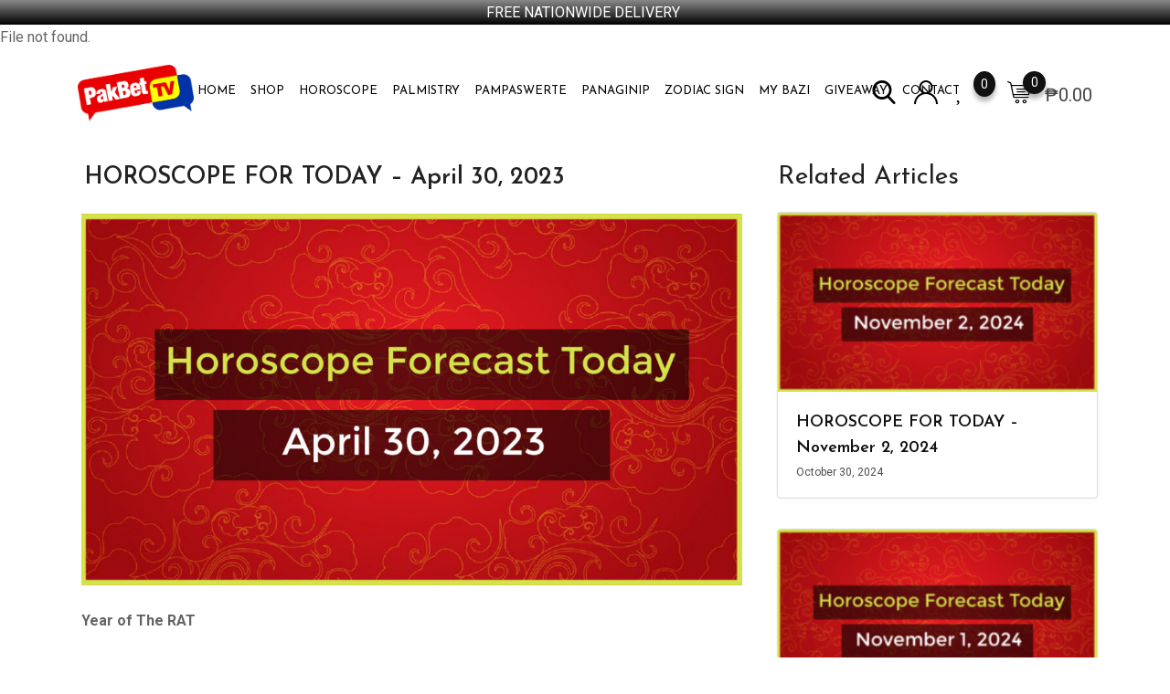

--- FILE ---
content_type: text/html; charset=UTF-8
request_url: https://pakbettv.com/horoscope-for-today-april-30-2023/
body_size: 41136
content:
File not found.<!DOCTYPE html>
<html lang="en-US" prefix="og: https://ogp.me/ns#">
<head>
	<meta charset="UTF-8">
	<meta name="viewport" content="width=device-width, initial-scale=1.0">
	<link rel="profile" href="https://gmpg.org/xfn/11" />
					<script>document.documentElement.className = document.documentElement.className + ' yes-js js_active js'</script>
					<style>img:is([sizes="auto" i], [sizes^="auto," i]) { contain-intrinsic-size: 3000px 1500px }</style>
	<noscript><style>#preloader{display:none;}</style></noscript>
<!-- Search Engine Optimization by Rank Math - https://s.rankmath.com/home -->
<title>HOROSCOPE FOR TODAY – April 30, 2023 - PAKBET TV</title>
<meta name="description" content="Year of The RAT"/>
<meta name="robots" content="follow, index, max-snippet:-1, max-video-preview:-1, max-image-preview:large"/>
<link rel="canonical" href="https://pakbettv.com/horoscope-for-today-april-30-2023/" />
<meta property="og:locale" content="en_US" />
<meta property="og:type" content="article" />
<meta property="og:title" content="HOROSCOPE FOR TODAY – April 30, 2023 - PAKBET TV" />
<meta property="og:description" content="Year of The RAT" />
<meta property="og:url" content="https://pakbettv.com/horoscope-for-today-april-30-2023/" />
<meta property="og:site_name" content="PAKBET TV" />
<meta property="article:tag" content="horoscope" />
<meta property="article:tag" content="horoscope 2023" />
<meta property="article:tag" content="horoscope april 30 2023" />
<meta property="article:tag" content="horoscope ngayong araw" />
<meta property="article:tag" content="horoscope today" />
<meta property="article:tag" content="swerteng horoscope" />
<meta property="article:section" content="HOROSCOPE" />
<meta property="og:image" content="https://pakbettv.com/wp-content/uploads/2023/04/Blank-1280-x-720-copy-142-14.jpg" />
<meta property="og:image:secure_url" content="https://pakbettv.com/wp-content/uploads/2023/04/Blank-1280-x-720-copy-142-14.jpg" />
<meta property="og:image:width" content="1280" />
<meta property="og:image:height" content="720" />
<meta property="og:image:alt" content="HOROSCOPE FOR TODAY – April 30, 2023" />
<meta property="og:image:type" content="image/jpeg" />
<meta name="twitter:card" content="summary_large_image" />
<meta name="twitter:title" content="HOROSCOPE FOR TODAY – April 30, 2023 - PAKBET TV" />
<meta name="twitter:description" content="Year of The RAT" />
<meta name="twitter:image" content="https://pakbettv.com/wp-content/uploads/2023/04/Blank-1280-x-720-copy-142-14.jpg" />
<script type="application/ld+json" class="rank-math-schema">{"@context":"https://schema.org","@graph":[{"@type":"Organization","@id":"https://pakbettv.com/#organization","name":"PAKBET TV","url":"https://pakbettv.com","logo":{"@type":"ImageObject","@id":"https://pakbettv.com/#logo","url":"http://pakbettv.com/wp-content/uploads/2021/06/Logo-small-3.png","caption":"PAKBET TV","inLanguage":"en-US","width":"600","height":"335"}},{"@type":"WebSite","@id":"https://pakbettv.com/#website","url":"https://pakbettv.com","name":"PAKBET TV","publisher":{"@id":"https://pakbettv.com/#organization"},"inLanguage":"en-US"},{"@type":"ImageObject","@id":"https://pakbettv.com/wp-content/uploads/2023/04/Blank-1280-x-720-copy-142-14.jpg","url":"https://pakbettv.com/wp-content/uploads/2023/04/Blank-1280-x-720-copy-142-14.jpg","width":"1280","height":"720","inLanguage":"en-US"},{"@type":"Person","@id":"https://pakbettv.com/author/pakbetadmin/","name":"pakbetadmin","url":"https://pakbettv.com/author/pakbetadmin/","image":{"@type":"ImageObject","@id":"https://secure.gravatar.com/avatar/86b197f3e720f490ff23a8dd58be85ad?s=96&amp;d=mm&amp;r=g","url":"https://secure.gravatar.com/avatar/86b197f3e720f490ff23a8dd58be85ad?s=96&amp;d=mm&amp;r=g","caption":"pakbetadmin","inLanguage":"en-US"},"worksFor":{"@id":"https://pakbettv.com/#organization"}},{"@type":"WebPage","@id":"https://pakbettv.com/horoscope-for-today-april-30-2023/#webpage","url":"https://pakbettv.com/horoscope-for-today-april-30-2023/","name":"HOROSCOPE FOR TODAY \u2013 April 30, 2023 - PAKBET TV","datePublished":"2023-04-28T19:50:13+08:00","dateModified":"2023-04-28T19:50:13+08:00","author":{"@id":"https://pakbettv.com/author/pakbetadmin/"},"isPartOf":{"@id":"https://pakbettv.com/#website"},"primaryImageOfPage":{"@id":"https://pakbettv.com/wp-content/uploads/2023/04/Blank-1280-x-720-copy-142-14.jpg"},"inLanguage":"en-US"},{"@type":"BlogPosting","headline":"HOROSCOPE FOR TODAY \u2013 April 30, 2023 - PAKBET TV","datePublished":"2023-04-28T19:50:13+08:00","dateModified":"2023-04-28T19:50:13+08:00","author":{"@type":"Person","name":"pakbetadmin"},"publisher":{"@id":"https://pakbettv.com/#organization"},"description":"Year of The RAT","name":"HOROSCOPE FOR TODAY \u2013 April 30, 2023 - PAKBET TV","@id":"https://pakbettv.com/horoscope-for-today-april-30-2023/#richSnippet","isPartOf":{"@id":"https://pakbettv.com/horoscope-for-today-april-30-2023/#webpage"},"image":{"@id":"https://pakbettv.com/wp-content/uploads/2023/04/Blank-1280-x-720-copy-142-14.jpg"},"inLanguage":"en-US","mainEntityOfPage":{"@id":"https://pakbettv.com/horoscope-for-today-april-30-2023/#webpage"}}]}</script>
<!-- /Rank Math WordPress SEO plugin -->

<link rel='dns-prefetch' href='//www.googletagmanager.com' />
<link rel='dns-prefetch' href='//code.tidio.co' />
<link rel='dns-prefetch' href='//fonts.googleapis.com' />
<link rel='dns-prefetch' href='//pagead2.googlesyndication.com' />
<link rel='preconnect' href='https://fonts.gstatic.com' crossorigin />
<link rel="alternate" type="application/rss+xml" title="PAKBET TV &raquo; Feed" href="https://pakbettv.com/feed/" />
<link rel="alternate" type="application/rss+xml" title="PAKBET TV &raquo; Comments Feed" href="https://pakbettv.com/comments/feed/" />
<link rel="alternate" type="application/rss+xml" title="PAKBET TV &raquo; HOROSCOPE FOR TODAY – April 30, 2023 Comments Feed" href="https://pakbettv.com/horoscope-for-today-april-30-2023/feed/" />
<script type="text/javascript">
/* <![CDATA[ */
window._wpemojiSettings = {"baseUrl":"https:\/\/s.w.org\/images\/core\/emoji\/15.0.3\/72x72\/","ext":".png","svgUrl":"https:\/\/s.w.org\/images\/core\/emoji\/15.0.3\/svg\/","svgExt":".svg","source":{"concatemoji":"https:\/\/pakbettv.com\/wp-includes\/js\/wp-emoji-release.min.js?ver=6.7.2"}};
/*! This file is auto-generated */
!function(i,n){var o,s,e;function c(e){try{var t={supportTests:e,timestamp:(new Date).valueOf()};sessionStorage.setItem(o,JSON.stringify(t))}catch(e){}}function p(e,t,n){e.clearRect(0,0,e.canvas.width,e.canvas.height),e.fillText(t,0,0);var t=new Uint32Array(e.getImageData(0,0,e.canvas.width,e.canvas.height).data),r=(e.clearRect(0,0,e.canvas.width,e.canvas.height),e.fillText(n,0,0),new Uint32Array(e.getImageData(0,0,e.canvas.width,e.canvas.height).data));return t.every(function(e,t){return e===r[t]})}function u(e,t,n){switch(t){case"flag":return n(e,"\ud83c\udff3\ufe0f\u200d\u26a7\ufe0f","\ud83c\udff3\ufe0f\u200b\u26a7\ufe0f")?!1:!n(e,"\ud83c\uddfa\ud83c\uddf3","\ud83c\uddfa\u200b\ud83c\uddf3")&&!n(e,"\ud83c\udff4\udb40\udc67\udb40\udc62\udb40\udc65\udb40\udc6e\udb40\udc67\udb40\udc7f","\ud83c\udff4\u200b\udb40\udc67\u200b\udb40\udc62\u200b\udb40\udc65\u200b\udb40\udc6e\u200b\udb40\udc67\u200b\udb40\udc7f");case"emoji":return!n(e,"\ud83d\udc26\u200d\u2b1b","\ud83d\udc26\u200b\u2b1b")}return!1}function f(e,t,n){var r="undefined"!=typeof WorkerGlobalScope&&self instanceof WorkerGlobalScope?new OffscreenCanvas(300,150):i.createElement("canvas"),a=r.getContext("2d",{willReadFrequently:!0}),o=(a.textBaseline="top",a.font="600 32px Arial",{});return e.forEach(function(e){o[e]=t(a,e,n)}),o}function t(e){var t=i.createElement("script");t.src=e,t.defer=!0,i.head.appendChild(t)}"undefined"!=typeof Promise&&(o="wpEmojiSettingsSupports",s=["flag","emoji"],n.supports={everything:!0,everythingExceptFlag:!0},e=new Promise(function(e){i.addEventListener("DOMContentLoaded",e,{once:!0})}),new Promise(function(t){var n=function(){try{var e=JSON.parse(sessionStorage.getItem(o));if("object"==typeof e&&"number"==typeof e.timestamp&&(new Date).valueOf()<e.timestamp+604800&&"object"==typeof e.supportTests)return e.supportTests}catch(e){}return null}();if(!n){if("undefined"!=typeof Worker&&"undefined"!=typeof OffscreenCanvas&&"undefined"!=typeof URL&&URL.createObjectURL&&"undefined"!=typeof Blob)try{var e="postMessage("+f.toString()+"("+[JSON.stringify(s),u.toString(),p.toString()].join(",")+"));",r=new Blob([e],{type:"text/javascript"}),a=new Worker(URL.createObjectURL(r),{name:"wpTestEmojiSupports"});return void(a.onmessage=function(e){c(n=e.data),a.terminate(),t(n)})}catch(e){}c(n=f(s,u,p))}t(n)}).then(function(e){for(var t in e)n.supports[t]=e[t],n.supports.everything=n.supports.everything&&n.supports[t],"flag"!==t&&(n.supports.everythingExceptFlag=n.supports.everythingExceptFlag&&n.supports[t]);n.supports.everythingExceptFlag=n.supports.everythingExceptFlag&&!n.supports.flag,n.DOMReady=!1,n.readyCallback=function(){n.DOMReady=!0}}).then(function(){return e}).then(function(){var e;n.supports.everything||(n.readyCallback(),(e=n.source||{}).concatemoji?t(e.concatemoji):e.wpemoji&&e.twemoji&&(t(e.twemoji),t(e.wpemoji)))}))}((window,document),window._wpemojiSettings);
/* ]]> */
</script>
<link rel='stylesheet' id='layerslider-css' href='https://pakbettv.com/wp-content/plugins/LayerSlider/assets/static/layerslider/css/layerslider.css?ver=6.11.8' type='text/css' media='all' />
<link rel='stylesheet' id='ls-user-css' href='https://pakbettv.com/wp-content/uploads/layerslider.custom.css?ver=6.11.8' type='text/css' media='all' />
<style id='wp-emoji-styles-inline-css' type='text/css'>

	img.wp-smiley, img.emoji {
		display: inline !important;
		border: none !important;
		box-shadow: none !important;
		height: 1em !important;
		width: 1em !important;
		margin: 0 0.07em !important;
		vertical-align: -0.1em !important;
		background: none !important;
		padding: 0 !important;
	}
</style>
<link rel='stylesheet' id='wp-block-library-css' href='https://pakbettv.com/wp-includes/css/dist/block-library/style.min.css?ver=6.7.2' type='text/css' media='all' />
<style id='wp-block-library-theme-inline-css' type='text/css'>
.wp-block-audio :where(figcaption){color:#555;font-size:13px;text-align:center}.is-dark-theme .wp-block-audio :where(figcaption){color:#ffffffa6}.wp-block-audio{margin:0 0 1em}.wp-block-code{border:1px solid #ccc;border-radius:4px;font-family:Menlo,Consolas,monaco,monospace;padding:.8em 1em}.wp-block-embed :where(figcaption){color:#555;font-size:13px;text-align:center}.is-dark-theme .wp-block-embed :where(figcaption){color:#ffffffa6}.wp-block-embed{margin:0 0 1em}.blocks-gallery-caption{color:#555;font-size:13px;text-align:center}.is-dark-theme .blocks-gallery-caption{color:#ffffffa6}:root :where(.wp-block-image figcaption){color:#555;font-size:13px;text-align:center}.is-dark-theme :root :where(.wp-block-image figcaption){color:#ffffffa6}.wp-block-image{margin:0 0 1em}.wp-block-pullquote{border-bottom:4px solid;border-top:4px solid;color:currentColor;margin-bottom:1.75em}.wp-block-pullquote cite,.wp-block-pullquote footer,.wp-block-pullquote__citation{color:currentColor;font-size:.8125em;font-style:normal;text-transform:uppercase}.wp-block-quote{border-left:.25em solid;margin:0 0 1.75em;padding-left:1em}.wp-block-quote cite,.wp-block-quote footer{color:currentColor;font-size:.8125em;font-style:normal;position:relative}.wp-block-quote:where(.has-text-align-right){border-left:none;border-right:.25em solid;padding-left:0;padding-right:1em}.wp-block-quote:where(.has-text-align-center){border:none;padding-left:0}.wp-block-quote.is-large,.wp-block-quote.is-style-large,.wp-block-quote:where(.is-style-plain){border:none}.wp-block-search .wp-block-search__label{font-weight:700}.wp-block-search__button{border:1px solid #ccc;padding:.375em .625em}:where(.wp-block-group.has-background){padding:1.25em 2.375em}.wp-block-separator.has-css-opacity{opacity:.4}.wp-block-separator{border:none;border-bottom:2px solid;margin-left:auto;margin-right:auto}.wp-block-separator.has-alpha-channel-opacity{opacity:1}.wp-block-separator:not(.is-style-wide):not(.is-style-dots){width:100px}.wp-block-separator.has-background:not(.is-style-dots){border-bottom:none;height:1px}.wp-block-separator.has-background:not(.is-style-wide):not(.is-style-dots){height:2px}.wp-block-table{margin:0 0 1em}.wp-block-table td,.wp-block-table th{word-break:normal}.wp-block-table :where(figcaption){color:#555;font-size:13px;text-align:center}.is-dark-theme .wp-block-table :where(figcaption){color:#ffffffa6}.wp-block-video :where(figcaption){color:#555;font-size:13px;text-align:center}.is-dark-theme .wp-block-video :where(figcaption){color:#ffffffa6}.wp-block-video{margin:0 0 1em}:root :where(.wp-block-template-part.has-background){margin-bottom:0;margin-top:0;padding:1.25em 2.375em}
</style>
<link rel='stylesheet' id='wc-block-vendors-style-css' href='https://pakbettv.com/wp-content/plugins/woocommerce/packages/woocommerce-blocks/build/vendors-style.css?ver=5.1.0' type='text/css' media='all' />
<link rel='stylesheet' id='wc-block-style-css' href='https://pakbettv.com/wp-content/plugins/woocommerce/packages/woocommerce-blocks/build/style.css?ver=5.1.0' type='text/css' media='all' />
<link rel='stylesheet' id='jquery-selectBox-css' href='https://pakbettv.com/wp-content/plugins/yith-woocommerce-wishlist/assets/css/jquery.selectBox.css?ver=1.2.0' type='text/css' media='all' />
<link rel='stylesheet' id='yith-wcwl-font-awesome-css' href='https://pakbettv.com/wp-content/plugins/yith-woocommerce-wishlist/assets/css/font-awesome.css?ver=4.7.0' type='text/css' media='all' />
<link rel='stylesheet' id='yith-wcwl-main-css' href='https://pakbettv.com/wp-content/plugins/yith-woocommerce-wishlist/assets/css/style.css?ver=3.0.22' type='text/css' media='all' />
<style id='classic-theme-styles-inline-css' type='text/css'>
/*! This file is auto-generated */
.wp-block-button__link{color:#fff;background-color:#32373c;border-radius:9999px;box-shadow:none;text-decoration:none;padding:calc(.667em + 2px) calc(1.333em + 2px);font-size:1.125em}.wp-block-file__button{background:#32373c;color:#fff;text-decoration:none}
</style>
<style id='global-styles-inline-css' type='text/css'>
:root{--wp--preset--aspect-ratio--square: 1;--wp--preset--aspect-ratio--4-3: 4/3;--wp--preset--aspect-ratio--3-4: 3/4;--wp--preset--aspect-ratio--3-2: 3/2;--wp--preset--aspect-ratio--2-3: 2/3;--wp--preset--aspect-ratio--16-9: 16/9;--wp--preset--aspect-ratio--9-16: 9/16;--wp--preset--color--black: #000000;--wp--preset--color--cyan-bluish-gray: #abb8c3;--wp--preset--color--white: #ffffff;--wp--preset--color--pale-pink: #f78da7;--wp--preset--color--vivid-red: #cf2e2e;--wp--preset--color--luminous-vivid-orange: #ff6900;--wp--preset--color--luminous-vivid-amber: #fcb900;--wp--preset--color--light-green-cyan: #7bdcb5;--wp--preset--color--vivid-green-cyan: #00d084;--wp--preset--color--pale-cyan-blue: #8ed1fc;--wp--preset--color--vivid-cyan-blue: #0693e3;--wp--preset--color--vivid-purple: #9b51e0;--wp--preset--color--metro-black: #111111;--wp--preset--color--metro-red: #e53935;--wp--preset--color--metro-orange: #FF9900;--wp--preset--color--metro-tomato: #f26c4f;--wp--preset--color--metro-white: #ffffff;--wp--preset--gradient--vivid-cyan-blue-to-vivid-purple: linear-gradient(135deg,rgba(6,147,227,1) 0%,rgb(155,81,224) 100%);--wp--preset--gradient--light-green-cyan-to-vivid-green-cyan: linear-gradient(135deg,rgb(122,220,180) 0%,rgb(0,208,130) 100%);--wp--preset--gradient--luminous-vivid-amber-to-luminous-vivid-orange: linear-gradient(135deg,rgba(252,185,0,1) 0%,rgba(255,105,0,1) 100%);--wp--preset--gradient--luminous-vivid-orange-to-vivid-red: linear-gradient(135deg,rgba(255,105,0,1) 0%,rgb(207,46,46) 100%);--wp--preset--gradient--very-light-gray-to-cyan-bluish-gray: linear-gradient(135deg,rgb(238,238,238) 0%,rgb(169,184,195) 100%);--wp--preset--gradient--cool-to-warm-spectrum: linear-gradient(135deg,rgb(74,234,220) 0%,rgb(151,120,209) 20%,rgb(207,42,186) 40%,rgb(238,44,130) 60%,rgb(251,105,98) 80%,rgb(254,248,76) 100%);--wp--preset--gradient--blush-light-purple: linear-gradient(135deg,rgb(255,206,236) 0%,rgb(152,150,240) 100%);--wp--preset--gradient--blush-bordeaux: linear-gradient(135deg,rgb(254,205,165) 0%,rgb(254,45,45) 50%,rgb(107,0,62) 100%);--wp--preset--gradient--luminous-dusk: linear-gradient(135deg,rgb(255,203,112) 0%,rgb(199,81,192) 50%,rgb(65,88,208) 100%);--wp--preset--gradient--pale-ocean: linear-gradient(135deg,rgb(255,245,203) 0%,rgb(182,227,212) 50%,rgb(51,167,181) 100%);--wp--preset--gradient--electric-grass: linear-gradient(135deg,rgb(202,248,128) 0%,rgb(113,206,126) 100%);--wp--preset--gradient--midnight: linear-gradient(135deg,rgb(2,3,129) 0%,rgb(40,116,252) 100%);--wp--preset--font-size--small: 13px;--wp--preset--font-size--medium: 20px;--wp--preset--font-size--large: 36px;--wp--preset--font-size--x-large: 42px;--wp--preset--spacing--20: 0.44rem;--wp--preset--spacing--30: 0.67rem;--wp--preset--spacing--40: 1rem;--wp--preset--spacing--50: 1.5rem;--wp--preset--spacing--60: 2.25rem;--wp--preset--spacing--70: 3.38rem;--wp--preset--spacing--80: 5.06rem;--wp--preset--shadow--natural: 6px 6px 9px rgba(0, 0, 0, 0.2);--wp--preset--shadow--deep: 12px 12px 50px rgba(0, 0, 0, 0.4);--wp--preset--shadow--sharp: 6px 6px 0px rgba(0, 0, 0, 0.2);--wp--preset--shadow--outlined: 6px 6px 0px -3px rgba(255, 255, 255, 1), 6px 6px rgba(0, 0, 0, 1);--wp--preset--shadow--crisp: 6px 6px 0px rgba(0, 0, 0, 1);}:where(.is-layout-flex){gap: 0.5em;}:where(.is-layout-grid){gap: 0.5em;}body .is-layout-flex{display: flex;}.is-layout-flex{flex-wrap: wrap;align-items: center;}.is-layout-flex > :is(*, div){margin: 0;}body .is-layout-grid{display: grid;}.is-layout-grid > :is(*, div){margin: 0;}:where(.wp-block-columns.is-layout-flex){gap: 2em;}:where(.wp-block-columns.is-layout-grid){gap: 2em;}:where(.wp-block-post-template.is-layout-flex){gap: 1.25em;}:where(.wp-block-post-template.is-layout-grid){gap: 1.25em;}.has-black-color{color: var(--wp--preset--color--black) !important;}.has-cyan-bluish-gray-color{color: var(--wp--preset--color--cyan-bluish-gray) !important;}.has-white-color{color: var(--wp--preset--color--white) !important;}.has-pale-pink-color{color: var(--wp--preset--color--pale-pink) !important;}.has-vivid-red-color{color: var(--wp--preset--color--vivid-red) !important;}.has-luminous-vivid-orange-color{color: var(--wp--preset--color--luminous-vivid-orange) !important;}.has-luminous-vivid-amber-color{color: var(--wp--preset--color--luminous-vivid-amber) !important;}.has-light-green-cyan-color{color: var(--wp--preset--color--light-green-cyan) !important;}.has-vivid-green-cyan-color{color: var(--wp--preset--color--vivid-green-cyan) !important;}.has-pale-cyan-blue-color{color: var(--wp--preset--color--pale-cyan-blue) !important;}.has-vivid-cyan-blue-color{color: var(--wp--preset--color--vivid-cyan-blue) !important;}.has-vivid-purple-color{color: var(--wp--preset--color--vivid-purple) !important;}.has-black-background-color{background-color: var(--wp--preset--color--black) !important;}.has-cyan-bluish-gray-background-color{background-color: var(--wp--preset--color--cyan-bluish-gray) !important;}.has-white-background-color{background-color: var(--wp--preset--color--white) !important;}.has-pale-pink-background-color{background-color: var(--wp--preset--color--pale-pink) !important;}.has-vivid-red-background-color{background-color: var(--wp--preset--color--vivid-red) !important;}.has-luminous-vivid-orange-background-color{background-color: var(--wp--preset--color--luminous-vivid-orange) !important;}.has-luminous-vivid-amber-background-color{background-color: var(--wp--preset--color--luminous-vivid-amber) !important;}.has-light-green-cyan-background-color{background-color: var(--wp--preset--color--light-green-cyan) !important;}.has-vivid-green-cyan-background-color{background-color: var(--wp--preset--color--vivid-green-cyan) !important;}.has-pale-cyan-blue-background-color{background-color: var(--wp--preset--color--pale-cyan-blue) !important;}.has-vivid-cyan-blue-background-color{background-color: var(--wp--preset--color--vivid-cyan-blue) !important;}.has-vivid-purple-background-color{background-color: var(--wp--preset--color--vivid-purple) !important;}.has-black-border-color{border-color: var(--wp--preset--color--black) !important;}.has-cyan-bluish-gray-border-color{border-color: var(--wp--preset--color--cyan-bluish-gray) !important;}.has-white-border-color{border-color: var(--wp--preset--color--white) !important;}.has-pale-pink-border-color{border-color: var(--wp--preset--color--pale-pink) !important;}.has-vivid-red-border-color{border-color: var(--wp--preset--color--vivid-red) !important;}.has-luminous-vivid-orange-border-color{border-color: var(--wp--preset--color--luminous-vivid-orange) !important;}.has-luminous-vivid-amber-border-color{border-color: var(--wp--preset--color--luminous-vivid-amber) !important;}.has-light-green-cyan-border-color{border-color: var(--wp--preset--color--light-green-cyan) !important;}.has-vivid-green-cyan-border-color{border-color: var(--wp--preset--color--vivid-green-cyan) !important;}.has-pale-cyan-blue-border-color{border-color: var(--wp--preset--color--pale-cyan-blue) !important;}.has-vivid-cyan-blue-border-color{border-color: var(--wp--preset--color--vivid-cyan-blue) !important;}.has-vivid-purple-border-color{border-color: var(--wp--preset--color--vivid-purple) !important;}.has-vivid-cyan-blue-to-vivid-purple-gradient-background{background: var(--wp--preset--gradient--vivid-cyan-blue-to-vivid-purple) !important;}.has-light-green-cyan-to-vivid-green-cyan-gradient-background{background: var(--wp--preset--gradient--light-green-cyan-to-vivid-green-cyan) !important;}.has-luminous-vivid-amber-to-luminous-vivid-orange-gradient-background{background: var(--wp--preset--gradient--luminous-vivid-amber-to-luminous-vivid-orange) !important;}.has-luminous-vivid-orange-to-vivid-red-gradient-background{background: var(--wp--preset--gradient--luminous-vivid-orange-to-vivid-red) !important;}.has-very-light-gray-to-cyan-bluish-gray-gradient-background{background: var(--wp--preset--gradient--very-light-gray-to-cyan-bluish-gray) !important;}.has-cool-to-warm-spectrum-gradient-background{background: var(--wp--preset--gradient--cool-to-warm-spectrum) !important;}.has-blush-light-purple-gradient-background{background: var(--wp--preset--gradient--blush-light-purple) !important;}.has-blush-bordeaux-gradient-background{background: var(--wp--preset--gradient--blush-bordeaux) !important;}.has-luminous-dusk-gradient-background{background: var(--wp--preset--gradient--luminous-dusk) !important;}.has-pale-ocean-gradient-background{background: var(--wp--preset--gradient--pale-ocean) !important;}.has-electric-grass-gradient-background{background: var(--wp--preset--gradient--electric-grass) !important;}.has-midnight-gradient-background{background: var(--wp--preset--gradient--midnight) !important;}.has-small-font-size{font-size: var(--wp--preset--font-size--small) !important;}.has-medium-font-size{font-size: var(--wp--preset--font-size--medium) !important;}.has-large-font-size{font-size: var(--wp--preset--font-size--large) !important;}.has-x-large-font-size{font-size: var(--wp--preset--font-size--x-large) !important;}
:where(.wp-block-post-template.is-layout-flex){gap: 1.25em;}:where(.wp-block-post-template.is-layout-grid){gap: 1.25em;}
:where(.wp-block-columns.is-layout-flex){gap: 2em;}:where(.wp-block-columns.is-layout-grid){gap: 2em;}
:root :where(.wp-block-pullquote){font-size: 1.5em;line-height: 1.6;}
</style>
<link rel='stylesheet' id='contact-form-7-css' href='https://pakbettv.com/wp-content/plugins/contact-form-7/includes/css/styles.css?ver=5.4.1' type='text/css' media='all' />
<link rel='stylesheet' id='woocommerce-lucky-wheel-frontend-style-firework-css' href='https://pakbettv.com/wp-content/plugins/woocommerce-lucky-wheel/css/firework.css?ver=1.0.8' type='text/css' media='all' />
<link rel='stylesheet' id='woocommerce-lucky-wheel-frontend-style-snowflakes-css' href='https://pakbettv.com/wp-content/plugins/woocommerce-lucky-wheel/css/snowflakes.css?ver=1.0.8' type='text/css' media='all' />
<link rel='stylesheet' id='woocommerce-lucky-wheel-gift-icons-css' href='https://pakbettv.com/wp-content/plugins/woocommerce-lucky-wheel/css/giftbox.css?ver=1.0.8' type='text/css' media='all' />
<link rel='stylesheet' id='woocommerce-lucky-wheel-frontend-style-css' href='https://pakbettv.com/wp-content/plugins/woocommerce-lucky-wheel/css/woocommerce-lucky-wheel.css?ver=1.0.8' type='text/css' media='all' />
<style id='woocommerce-lucky-wheel-frontend-style-inline-css' type='text/css'>
.wlwl_lucky_wheel_content {background-image:url("http://pakbettv.com/wp-content/plugins/woocommerce-lucky-wheel/images/2020.png");background-repeat: no-repeat;background-size:cover;background-position:center;background-color:#f5a7a7;color:#ffffff;}.wlwl_pointer:before{color:#f70707;}.wheel_content_right>.wlwl_user_lucky>.wlwl_spin_button{color:#000000;background-color:#098385;}.wlwl-button-apply-coupon-form .wlwl-button-apply-coupon{color:#ffffff;background-color:#446084;font-size:18px;border-radius:2px;}
</style>
<link rel='stylesheet' id='woocommerce-layout-css' href='https://pakbettv.com/wp-content/plugins/woocommerce/assets/css/woocommerce-layout.css?ver=5.4.4' type='text/css' media='all' />
<link rel='stylesheet' id='woocommerce-smallscreen-css' href='https://pakbettv.com/wp-content/plugins/woocommerce/assets/css/woocommerce-smallscreen.css?ver=5.4.4' type='text/css' media='only screen and (max-width: 767px)' />
<link rel='stylesheet' id='woocommerce-general-css' href='https://pakbettv.com/wp-content/plugins/woocommerce/assets/css/woocommerce.css?ver=5.4.4' type='text/css' media='all' />
<style id='woocommerce-inline-inline-css' type='text/css'>
.woocommerce form .form-row .required { visibility: visible; }
</style>
<link rel='stylesheet' id='wpfront-notification-bar-css' href='https://pakbettv.com/wp-content/plugins/wpfront-notification-bar/css/wpfront-notification-bar.min.css?ver=1.9.1.04012' type='text/css' media='all' />
<link rel='stylesheet' id='rtwpvg-slider-css' href='https://pakbettv.com/wp-content/plugins/woo-product-variation-gallery-pro/assets/css/slick.min.css?ver=1.8.1' type='text/css' media='all' />
<link rel='stylesheet' id='dashicons-css' href='https://pakbettv.com/wp-includes/css/dashicons.min.css?ver=6.7.2' type='text/css' media='all' />
<style id='dashicons-inline-css' type='text/css'>
[data-font="Dashicons"]:before {font-family: 'Dashicons' !important;content: attr(data-icon) !important;speak: none !important;font-weight: normal !important;font-variant: normal !important;text-transform: none !important;line-height: 1 !important;font-style: normal !important;-webkit-font-smoothing: antialiased !important;-moz-osx-font-smoothing: grayscale !important;}
</style>
<link rel='stylesheet' id='rtwpvg-css' href='https://pakbettv.com/wp-content/plugins/woo-product-variation-gallery-pro/assets/css/rtwpvg.min.css?ver=1769920143' type='text/css' media='all' />
<style id='rtwpvg-inline-css' type='text/css'>
        
            :root {
                --rtwpvg-thumbnail-gap: 10px;
                --rtwpvg-gallery-margin-bottom: 30px;
            }

            /* Large Screen / Default Width */
            .rtwpvg-images {
                max-width: 100%;
            }

            /* style */
                        .rtwpvg-wrapper .rtwpvg-slider-wrapper .rtwpvg-slider-prev-arrow,
            .rtwpvg-wrapper .rtwpvg-slider-wrapper .rtwpvg-slider-next-arrow,
            .rtwpvg-wrapper .rtwpvg-thumbnail-wrapper .rtwpvg-thumbnail-prev-arrow,
            .rtwpvg-wrapper .rtwpvg-thumbnail-wrapper .rtwpvg-thumbnail-next-arrow {
             background: rgba(0, 0, 0, 0.5);
             color: #ffffff;
                        }

                                    .rtwpvg-wrapper .rtwpvg-slider-wrapper .rtwpvg-slider-next-arrow:hover,
            .rtwpvg-wrapper .rtwpvg-slider-wrapper .rtwpvg-slider-prev-arrow:hover,
            .rtwpvg-wrapper .rtwpvg-thumbnail-wrapper .rtwpvg-thumbnail-slider .rtwpvg-thumbnail-prev-arrow:hover,
            .rtwpvg-wrapper .rtwpvg-thumbnail-wrapper .rtwpvg-thumbnail-slider .rtwpvg-thumbnail-next-arrow:hover {
             background: rgba(0, 0, 0, 0.9);
             color: #ffffff;
                        }

                        /* MD, Desktops */
            
            /* SM Devices, Tablets */
                        @media only screen and (max-width: 768px) {
                .rtwpvg-images {
                    width: 720px;
                    max-width: 100% !important;
                }
            }

            
            /* XSM Devices, Phones */
                        @media only screen and (max-width: 480px) {
                .rtwpvg-images {
                    width: 320px;
                    max-width: 100% !important;
                }
            }

                    
        
</style>
<link rel='stylesheet' id='yith-quick-view-css' href='https://pakbettv.com/wp-content/plugins/yith-woocommerce-quick-view/assets/css/yith-quick-view.css?ver=1.6.2' type='text/css' media='all' />
<style id='yith-quick-view-inline-css' type='text/css'>

				#yith-quick-view-modal .yith-wcqv-main{background:#ffffff;}
				#yith-quick-view-close{color:#cdcdcd;}
				#yith-quick-view-close:hover{color:#ff0000;}
</style>
<link rel='stylesheet' id='woocommerce_prettyPhoto_css-css' href='//pakbettv.com/wp-content/plugins/woocommerce/assets/css/prettyPhoto.css?ver=3.1.6' type='text/css' media='all' />
<link rel='stylesheet' id='elementor-icons-css' href='https://pakbettv.com/wp-content/plugins/elementor/assets/lib/eicons/css/elementor-icons.min.css?ver=5.11.0' type='text/css' media='all' />
<link rel='stylesheet' id='elementor-animations-css' href='https://pakbettv.com/wp-content/plugins/elementor/assets/lib/animations/animations.min.css?ver=3.2.4' type='text/css' media='all' />
<link rel='stylesheet' id='elementor-frontend-legacy-css' href='https://pakbettv.com/wp-content/plugins/elementor/assets/css/frontend-legacy.min.css?ver=3.2.4' type='text/css' media='all' />
<link rel='stylesheet' id='elementor-frontend-css' href='https://pakbettv.com/wp-content/uploads/elementor/css/custom-frontend.min.css?ver=1735547051' type='text/css' media='all' />
<style id='elementor-frontend-inline-css' type='text/css'>
@font-face{font-family:eicons;src:url(https://pakbettv.com/wp-content/plugins/elementor/assets/lib/eicons/fonts/eicons.eot?5.10.0);src:url(https://pakbettv.com/wp-content/plugins/elementor/assets/lib/eicons/fonts/eicons.eot?5.10.0#iefix) format("embedded-opentype"),url(https://pakbettv.com/wp-content/plugins/elementor/assets/lib/eicons/fonts/eicons.woff2?5.10.0) format("woff2"),url(https://pakbettv.com/wp-content/plugins/elementor/assets/lib/eicons/fonts/eicons.woff?5.10.0) format("woff"),url(https://pakbettv.com/wp-content/plugins/elementor/assets/lib/eicons/fonts/eicons.ttf?5.10.0) format("truetype"),url(https://pakbettv.com/wp-content/plugins/elementor/assets/lib/eicons/fonts/eicons.svg?5.10.0#eicon) format("svg");font-weight:400;font-style:normal}
.elementor-kit-1326{--e-global-color-primary:#6EC1E4;--e-global-color-secondary:#54595F;--e-global-color-text:#7A7A7A;--e-global-color-accent:#61CE70;--e-global-typography-primary-font-family:"Roboto";--e-global-typography-primary-font-weight:600;--e-global-typography-secondary-font-family:"Roboto Slab";--e-global-typography-secondary-font-weight:400;--e-global-typography-text-font-family:"Roboto";--e-global-typography-text-font-weight:400;--e-global-typography-accent-font-family:"Roboto";--e-global-typography-accent-font-weight:500;}.elementor-section.elementor-section-boxed > .elementor-container{max-width:1310px;}.elementor-widget:not(:last-child){margin-bottom:15px;}{}h1.entry-title{display:var(--page-title-display);}@media(max-width:991px){.elementor-section.elementor-section-boxed > .elementor-container{max-width:1024px;}}@media(max-width:767px){.elementor-section.elementor-section-boxed > .elementor-container{max-width:767px;}}
.elementor-3530 .elementor-element.elementor-element-93f6784 > .elementor-container{max-width:1140px;}.elementor-3530 .elementor-element.elementor-element-93f6784{margin-top:25px;margin-bottom:50px;}.elementor-3530 .elementor-element.elementor-element-474733e > .elementor-element-populated{padding:0px 10px 0px 0px;}.elementor-3530 .elementor-element.elementor-element-d06dbe1 .elementor-heading-title{font-size:26px;line-height:1.4em;}.elementor-3530 .elementor-element.elementor-element-d06dbe1 > .elementor-widget-container{margin:0px 0px 0px 22px;padding:7px 0px 10px 0px;}.elementor-3530 .elementor-element.elementor-element-d339ae0 img{width:95%;}.elementor-3530 .elementor-element.elementor-element-d339ae0 > .elementor-widget-container{margin:-4px 0px 0px 0px;}.elementor-3530 .elementor-element.elementor-element-c506b31 > .elementor-widget-container{margin:10px 0px 0px 19px;padding:0px 30px 0px 0px;}.elementor-3530 .elementor-element.elementor-element-bb1c1b0 .elementor-heading-title{font-weight:400;}.elementor-3530 .elementor-element.elementor-element-7544cee .elementor-post__thumbnail__link{width:100%;}.elementor-3530 .elementor-element.elementor-element-7544cee .elementor-post__meta-data span + span:before{content:"///";}.elementor-3530 .elementor-element.elementor-element-7544cee{--grid-column-gap:30px;--grid-row-gap:35px;}.elementor-3530 .elementor-element.elementor-element-7544cee .elementor-post{border-radius:3px;box-shadow:0px 0px 2px 0px rgba(0,0,0,0.5);}.elementor-3530 .elementor-element.elementor-element-7544cee .elementor-post__text{padding:0px 20px 18px 20px;}.elementor-3530 .elementor-element.elementor-element-7544cee .elementor-post:hover{box-shadow:0px 0px 10px 0px rgba(0,0,0,0.5);}.elementor-3530 .elementor-element.elementor-element-7544cee.elementor-posts--thumbnail-left .elementor-post__thumbnail__link{margin-right:20px;}.elementor-3530 .elementor-element.elementor-element-7544cee.elementor-posts--thumbnail-right .elementor-post__thumbnail__link{margin-left:20px;}.elementor-3530 .elementor-element.elementor-element-7544cee.elementor-posts--thumbnail-top .elementor-post__thumbnail__link{margin-bottom:20px;}.elementor-3530 .elementor-element.elementor-element-7544cee .elementor-post__title{margin-bottom:5px;}.elementor-3530 .elementor-element.elementor-element-7544cee .elementor-post__meta-data{color:#4D4A4A;margin-bottom:2px;}.elementor-3530 .elementor-element.elementor-element-7544cee > .elementor-widget-container{padding:10px 0px 0px 0px;}@media(min-width:768px){.elementor-3530 .elementor-element.elementor-element-474733e{width:67.658%;}.elementor-3530 .elementor-element.elementor-element-46cad04{width:32.303%;}}@media(max-width:767px){.elementor-3530 .elementor-element.elementor-element-93f6784{margin-top:20px;margin-bottom:30px;padding:10px 5px 0px 5px;}.elementor-3530 .elementor-element.elementor-element-d06dbe1{text-align:left;}.elementor-3530 .elementor-element.elementor-element-d06dbe1 .elementor-heading-title{font-size:16px;line-height:1.3em;}.elementor-3530 .elementor-element.elementor-element-d06dbe1 > .elementor-widget-container{margin:0px 0px 0px 6px;padding:0px 0px 0px 0px;}.elementor-3530 .elementor-element.elementor-element-c506b31{text-align:left;font-size:14px;}.elementor-3530 .elementor-element.elementor-element-c506b31 > .elementor-widget-container{margin:0px 0px 0px 0px;padding:0px 10px 0px 10px;}.elementor-3530 .elementor-element.elementor-element-7544cee .elementor-post__thumbnail__link{width:100%;}.elementor-3530 .elementor-element.elementor-element-7544cee > .elementor-widget-container{padding:0px 0px 0px 0px;}}/* Start custom CSS for posts, class: .elementor-element-7544cee *//*.elementor-post__meta-data {*/
/*    margin-top: -69px;*/
/*    position: absolute;*/
/*}*//* End custom CSS */
</style>
<link rel='stylesheet' id='elementor-pro-css' href='https://pakbettv.com/wp-content/uploads/elementor/css/custom-pro-frontend.min.css?ver=1735547051' type='text/css' media='all' />
<link rel='stylesheet' id='font-awesome-5-all-css' href='https://pakbettv.com/wp-content/plugins/elementor/assets/lib/font-awesome/css/all.min.css?ver=3.2.4' type='text/css' media='all' />
<link rel='stylesheet' id='font-awesome-4-shim-css' href='https://pakbettv.com/wp-content/plugins/elementor/assets/lib/font-awesome/css/v4-shims.min.css?ver=3.2.4' type='text/css' media='all' />
<link rel='stylesheet' id='elementskit-css-widgetarea-control-editor-css' href='https://pakbettv.com/wp-content/plugins/elementskit-lite/modules/controls/assets/css/widgetarea-editor.css?ver=2.3.0' type='text/css' media='all' />
<link rel='stylesheet' id='rtwpvs-css' href='https://pakbettv.com/wp-content/plugins/woo-product-variation-swatches-pro/assets/css/rtwpvs.min.css?ver=1769920143' type='text/css' media='all' />
<style id='rtwpvs-inline-css' type='text/css'>
        
            .rtwpvs-term:not(.rtwpvs-radio-term) {
                width: 30px;
                height: 30px;
            }

            /* Attribute style */
            .rtwpvs .rtwpvs-terms-wrapper .rtwpvs-term:not(.rtwpvs-radio-term) {
                box-shadow: 0 0 0 1px rgba(0, 0, 0, 0.3) !important;
            }

            .rtwpvs .rtwpvs-terms-wrapper .rtwpvs-button-term span,
            .rtwpvs .rtwpvs-terms-wrapper .rtwpvs-radio-term label,
            .rtwpvs .rtwpvs-terms-wrapper .reset_variations a {
                color: #000000 !important;
            }

            .rtwpvs .rtwpvs-terms-wrapper .rtwpvs-term:not(.radio-variable-item) {
                background-color: #FFFFFF !important;
            }

            /*  Attribute selected style  */
            .rtwpvs .rtwpvs-terms-wrapper .rtwpvs-button-term.selected span,
            .rtwpvs .rtwpvs-terms-wrapper .rtwpvs-radio-term.selected label {
                color: #000000 !important;
            }

            .rtwpvs .rtwpvs-terms-wrapper .rtwpvs-term:not(.rtwpvs-radio-term).selected {
                background-color: #FFFFFF !important;
            }

            .rtwpvs .rtwpvs-terms-wrapper .rtwpvs-term:not(.rtwpvs-radio-term).selected {
                box-shadow: 0 0 0 2px #000000 !important;
            }

            /*  Attribute Hover style  */
            .rtwpvs .rtwpvs-terms-wrapper .rtwpvs-term:not(.rtwpvs-radio-term):hover,
            .rtwpvs .rtwpvs-terms-wrapper .rtwpvs-term:not(.rtwpvs-radio-term).selected:hover {
                box-shadow: 0 0 0 3px #000000 !important;
            }

            .rtwpvs .rtwpvs-terms-wrapper .rtwpvs-button-term:hover span,
            .rtwpvs .rtwpvs-terms-wrapper .rtwpvs-button-term.selected:hover span,
            .rtwpvs .rtwpvs-terms-wrapper .rtwpvs-radio-term:hover label,
            .rtwpvs .rtwpvs-terms-wrapper .rtwpvs-radio-term.selected:hover label {
                color: #000000 !important;
            }

            .rtwpvs .rtwpvs-terms-wrapper .rtwpvs-term:not(.rtwpvs-radio-term):hover,
            .rtwpvs .rtwpvs-terms-wrapper .rtwpvs-term:not(.rtwpvs-radio-term).selected:hover {
                background-color: #FFFFFF !important;
            }


                        .rtwpvs-archive-variation-wrapper .rtwpvs-term:not(.rtwpvs-radio-term) {
             width: 30px;
             height: 30px;
                        }

            
            .rtwpvs-squared .rtwpvs-button-term {
                min-width: 30px;
            }

            .rtwpvs-button-term span {
                font-size: 16px;
            }

                        .rtwpvs-archive-variation-wrapper .rtwpvs-button-term span {
                font-size: 16px;
            }

            
                                                .rtwpvs.rtwpvs-tooltip .rtwpvs-terms-wrapper span.image-tooltip-wrapper {
                width: 150px;
            }

                                    .rtwpvs.rtwpvs-attribute-behavior-blur .rtwpvs-term:not(.rtwpvs-radio-term).disabled::before,
            .rtwpvs.rtwpvs-attribute-behavior-blur .rtwpvs-term:not(.rtwpvs-radio-term).disabled::after,
            .rtwpvs.rtwpvs-attribute-behavior-blur .rtwpvs-term:not(.rtwpvs-radio-term).disabled:hover::before,
            .rtwpvs.rtwpvs-attribute-behavior-blur .rtwpvs-term:not(.rtwpvs-radio-term).disabled:hover::after {
                background: #ff0000 !important;
            }

                                    .rtwpvs.rtwpvs-attribute-behavior-blur .rtwpvs-term:not(.rtwpvs-radio-term).disabled img,
            .rtwpvs.rtwpvs-attribute-behavior-blur .rtwpvs-term:not(.rtwpvs-radio-term).disabled span,
            .rtwpvs.rtwpvs-attribute-behavior-blur .rtwpvs-term:not(.rtwpvs-radio-term).disabled:hover img,
            .rtwpvs.rtwpvs-attribute-behavior-blur .rtwpvs-term:not(.rtwpvs-radio-term).disabled:hover span {
                opacity: 0.3;
            }

                    
        
</style>
<link rel='stylesheet' id='rtwpvs-tooltip-css' href='https://pakbettv.com/wp-content/plugins/woo-product-variation-swatches-pro/assets/css/rtwpvs-tooltip.min.css?ver=1769920143' type='text/css' media='all' />
<link rel='stylesheet' id='metro-gfonts-css' href='//fonts.googleapis.com/css?family=Roboto%3A400%2C500%2C700%7CJosefin+Sans%3A400%2C600%2C700&#038;ver=1.8.6' type='text/css' media='all' />
<link rel='stylesheet' id='bootstrap-css' href='https://pakbettv.com/wp-content/themes/metro/assets/css/bootstrap.min.css?ver=1.8.6' type='text/css' media='all' />
<link rel='stylesheet' id='font-awesome-css' href='https://pakbettv.com/wp-content/plugins/elementor/assets/lib/font-awesome/css/font-awesome.min.css?ver=4.7.0' type='text/css' media='all' />
<style id='font-awesome-inline-css' type='text/css'>
[data-font="FontAwesome"]:before {font-family: 'FontAwesome' !important;content: attr(data-icon) !important;speak: none !important;font-weight: normal !important;font-variant: normal !important;text-transform: none !important;line-height: 1 !important;font-style: normal !important;-webkit-font-smoothing: antialiased !important;-moz-osx-font-smoothing: grayscale !important;}
</style>
<link rel='stylesheet' id='sal-css' href='https://pakbettv.com/wp-content/themes/metro/assets/vendors/sal/sal.css?ver=1.8.6' type='text/css' media='all' />
<link rel='stylesheet' id='slick-css' href='https://pakbettv.com/wp-content/themes/metro/assets/vendors/slick/slick.css?ver=1.8.6' type='text/css' media='all' />
<link rel='stylesheet' id='slick-theme-css' href='https://pakbettv.com/wp-content/themes/metro/assets/vendors/slick/slick-theme.css?ver=1.8.6' type='text/css' media='all' />
<link rel='stylesheet' id='metro-style-css' href='https://pakbettv.com/wp-content/themes/metro/assets/css/style.css?ver=1.8.6' type='text/css' media='all' />
<link rel='stylesheet' id='metro-wc-css' href='https://pakbettv.com/wp-content/themes/metro/assets/css/woocommerce.css?ver=1.8.6' type='text/css' media='all' />
<link rel='stylesheet' id='metro-elementor-css' href='https://pakbettv.com/wp-content/themes/metro/assets/css/elementor.css?ver=1.8.6' type='text/css' media='all' />
<style id='metro-dynamic-inline-css' type='text/css'>
.main-header a.logo img{max-height:81px}.banner{background:url(http://pakbettv.com/wp-content/themes/metro/assets/img/banner.jpg) no-repeat scroll center center / cover;}.header-bgimg .banner:before{background-color:rgba(0,0,0,0);}.rt-product-block .rtin-thumb img{width: 100%;}body, gtnbg_root, ul li, input, gtnbg_root p { font-family: Roboto, sans-serif; font-size: 16px; line-height: 28px; font-weight : 400; font-style: normal; } h1 { font-family: Josefin Sans, sans-serif; font-size: 32px; line-height: 38px; font-weight : 600; font-style: normal; } h2 { font-family: Josefin Sans, sans-serif; font-size: 28px; line-height: 32px; font-weight : 600; font-style: normal; } h3 { font-family: Josefin Sans, sans-serif; font-size: 22px; line-height: 28px; font-weight : 600; font-style: normal; } h4 { font-family: Josefin Sans, sans-serif; font-size: 20px; line-height: 26px; font-weight : 600; font-style: normal; } h5 { font-family: Josefin Sans, sans-serif; font-size: 18px; line-height: 24px; font-weight : 600; font-style: normal; } h6 { font-family: Josefin Sans, sans-serif; font-size: 15px; line-height: 20px; font-weight : 600; font-style: normal; } a:link, a:visited { color: #111111; } blockquote::before, .wp-block-quote::before { background-color: #111111; } .wp-block-pullquote {   border-color: #111111; } .primary-color { color: #111111; } .primary-bgcolor { background-color: #111111; } .metro-shop-link + a:after { background-color: #111111; } .metro-shop-link-2 { color: #111111 !important; } .metro-shop-link-2 + a:after { background-color: #111111; } .ui-autocomplete li:hover { background-color: #111111; } .main-header .main-navigation-area .main-navigation ul li a { font-family: Josefin Sans, sans-serif; font-size : 16px; font-weight : 400; line-height : 26px; text-transform : none; font-style: normal; } .main-header .main-navigation-area .main-navigation ul li ul li a { font-family: Josefin Sans, sans-serif; font-size : 14px; font-weight : 400; line-height : 26px; text-transform : none; font-style: normal; } .mean-container .mean-nav ul li.menu-item a { font-family: Josefin Sans, sans-serif; font-size : 14px; font-weight : 400; line-height : 21px; text-transform : none; font-style: normal; } .top-header .tophead-info li i { color: #111111; } .top-header .tophead-social li a:hover { color: #111111; } .top-header.rtin-style-2, .top-header.rtin-style-3 { background-color: #111111; } .main-header .main-navigation-area .main-navigation ul.menu > li > a::after, .main-header .main-navigation-area .main-navigation ul.menu > li.current-menu-item > a::after, .main-header .main-navigation-area .main-navigation ul.menu > li.current > a::after { background-color: #111111; } .main-header .main-navigation-area .main-navigation ul li a { color: #000000; } .main-header .main-navigation-area .main-navigation ul li ul li a { color: #111111; } .main-header .main-navigation-area .main-navigation ul li ul li:hover > a { color: #ffffff; background-color: #111111; } .main-header .main-navigation-area .main-navigation ul li.mega-menu > ul.sub-menu > li:hover > a { color: #111111; } .main-header .main-navigation-area .main-navigation ul li.mega-menu > ul.sub-menu > li > a:hover { color: #111111; } .mean-container .mean-bar { border-color: #111111; } .mean-container .mean-bar a.meanmenu-reveal, .mean-container .mean-nav ul li.menu-item a:hover, .mean-container .mean-nav>ul>li.current-menu-item>a, .mean-container .mean-nav ul li.menu-item a.mean-expand { color: #111111; } .mean-container .mean-bar a.meanmenu-reveal span { background-color: #111111; } .header-contact li i, .header-contact li a:hover { color: #111111; } .header-icon-area .cart-icon-area a:hover i, .header-icon-area .account-icon-area a:hover i, .header-icon-area .search-icon-area a:hover i { color: #111111} .header-icon-area .cart-icon-area .cart-icon-num { background-color: #111111; -webkit-box-shadow: 0 5px 5px rgba(17, 17, 17, 0.3); box-shadow: 0 5px 5px rgba(17, 17, 17, 0.3); } .header-icon-area .cart-icon-area .cart-icon-products { border-color: #111111; } .cart-icon-products .widget_shopping_cart .mini_cart_item a:hover { color: #111111; } .cart-icon-products .widget_shopping_cart .woocommerce-mini-cart__buttons a { background-color: #111111; } .header-style-3 .header-firstrow { background-color: #111111; } .header-style-3 .header-icon-area .cart-icon-area .cart-icon-num { color: #111111; } .vertical-menu-area .vertical-menu-btn, .product-search .input-group .btn-group .rtin-btn-search, .product-search .input-group .dropdown-menu ul li:hover { background-color: #111111; } .banner .banner-content h1 { color: #000000; } .main-breadcrumb { color: #686868; } .main-breadcrumb a span { color: #949494; } .main-breadcrumb span { color: #000000; } .main-breadcrumb a span:hover { color: #111111; } .site-footer { background-color: #111111; } .footer-top-area .widget > h3 { color: #ffffff; } .footer-top-area .widget { color: #cccccc; } .footer-top-area a:link, .footer-top-area a:visited { color: #cccccc; } .footer-top-area .widget a:hover, .footer-top-area .widget a:active { color: #ffffff; } .footer-bottom-area .footer-bottom-inner .copyright-text { color: #cccccc; } .footer-bottom-area .footer-bottom-inner .copyright-text a { color: #ffffff; } .footer-top-mail-chimp.footer-top-layout2{  background-image: url(http://pakbettv.com/wp-content/themes/metro/assets/img/mail-chimp-banner.jpg); } .footer-top-mail-chimp.footer-top-layout1{  background-color: #ffffff; }  button, input[type="button"], input[type="reset"], input[type="submit"] { background-color: #111111; } button:hover, input[type="button"]:hover, input[type="reset"]:hover, input[type="submit"]:hover, button:active, input[type="button"]:active, input[type="reset"]:active, input[type="submit"]:active { background-color: rgba(17, 17, 17, 0.8); } body a.scrollToTop { background-color: #111111; -webkit-box-shadow: 0 1px 6px rgba(17, 17, 17, 0.275); box-shadow: 0 1px 6px rgba(17, 17, 17, 0.275); } .rdtheme-button-1, .rdtheme-button-2 { background-color: #111111; } .widget.widget_tag_cloud a:hover, .widget.widget_product_tag_cloud a:hover { background-color: #111111; border-color: #111111; } .sidebar-widget-area .widget a:hover { color: #111111; } .sidebar-widget-area .widget.widget_tag_cloud a:hover, .sidebar-widget-area .widget.widget_product_tag_cloud a:hover { background-color: #111111; } .widget_metro_post .rtin-item .rtin-content .rtin-title a:hover { color: #111111; } .sidebar-widget-area .widget_metro_socials ul li a, .widget_metro_socials ul li a { color: #111111; } .sidebar-widget-area .widget_metro_socials ul li a:hover, .widget_metro_socials ul li a:hover { background-color: #111111; border-color: #111111; } .metro-product-cat-widget .card .card-header svg {   fill: #111111; } .metro-product-cat-widget .card .card-body ul li a span {   color: #111111; } .pagination-area ul li:not(.pagi) a:hover, .pagination-area ul li:not(.pagi) span, .dokan-product-listing-area .pagination-wrap ul li:not(.pagi) a:hover, .dokan-product-listing-area .pagination-wrap ul li:not(.pagi) span { background-color: #111111; border-color: #111111; } .post-each .post-thumbnail .post-date-round { color: #111111; } .post-each .post-thumbnail .post-date-box { color: #111111; } .post-each .post-top-cats a:hover { color: #111111; } .post-each .post-title a:hover { color: #111111; } .post-each .post-meta li a:hover { color: #111111; } .post-each .read-more-btn:hover { background-color: #111111; border-color: #111111; } .post-content-area .post-tags a:hover { background-color: #111111; border-color: #111111; } .post-social .post-social-sharing a:hover { color: #111111; } .post-author-block .rtin-right .author-social a:hover { color: #111111; } .single-post-pagination .rtin-item .rtin-content .rtin-title a:hover { color: #111111; } .single-post-pagination .rtin-item .rtin-content a.rtin-link:hover { color: #111111; } .comments-area .main-comments .reply-area a { background-color: #111111; } #respond form .btn-send { background-color: #111111; border-color: #111111; } .custom-nav-1 .custom-nav-1-inner .owl-prev:hover, .custom-nav-1 .custom-nav-1-inner .owl-next:hover { background-color: #111111; } body .owl-custom-nav .owl-nav button.owl-prev:hover, body .owl-custom-nav .owl-nav button.owl-next:hover { background: #111111; } .rt-slick-slider .slick-prev:hover, .rt-slick-slider .slick-next:hover { background-color: #111111; } .woocommerce span.onsale { background-color: #111111; } p.demo_store { background-color: #111111; } .woocommerce-message:before, .woocommerce-info:before { color: #111111; } .woocommerce a.button, .woocommerce input.button, .woocommerce button.button, .woocommerce a.button.alt, .woocommerce input.button.alt, .woocommerce button.button.alt { background-color: #111111; } .woocommerce a.button:hover, .woocommerce input.button:hover, .woocommerce button.button:hover, .woocommerce a.button.alt:hover, .woocommerce input.button.alt:hover, .woocommerce button.button.alt:hover { background-color: #111111; } .woocommerce button.button:disabled:hover, .woocommerce button.button:disabled[disabled]:hover { background-color: #111111; } .woocommerce .widget_price_filter .ui-slider .ui-slider-range { background-color: #111111; } .rt-woo-nav .owl-carousel .owl-nav .owl-prev:hover, .rt-woo-nav .owl-carousel .owl-nav .owl-next:hover { background-color: #111111; } .sidebar-widget-area .widget.widget_products .product_list_widget .product-title:hover, .sidebar-widget-area .widget.widget_recent_reviews .product_list_widget .product-title:hover, .sidebar-widget-area .widget.widget_top_rated_products .product_list_widget .product-title:hover {   color: #111111; }  .woocommerce div.product .single-add-to-cart-wrapper button.button.single_add_to_cart_button, .woocommerce div.product .single-add-to-cart-wrapper button.button.single_add_to_cart_button.disabled { background-color: #111111; } .woocommerce div.product .single-add-to-cart-wrapper .product-single-meta-btns a:hover {   background-color: #111111; border-color: #111111; } .rdtheme-wc-reviews #respond input#submit {   background-color: #111111; border-color: #111111; } .rdtheme-wc-reviews #respond input#submit:hover {   background-color: #111111; border-color: #111111; } .single-product-top-1 .product_meta-area .product-meta-content a:hover { color: #111111; } .single-product-top-1 .product_meta-area .product-social .product-social-items li a:hover { color: #111111; } .woocommerce div.product .single-product-bottom-1 .woocommerce-tabs ul.tabs li a:hover { color: #111111; } .woocommerce div.product .single-product-bottom-1 .woocommerce-tabs ul.tabs li.active a { color: #111111; border-color: #111111; } .woocommerce div.product .single-product-top-2 .rtin-avaibility .rtin-stock { color: #111111; } .woocommerce div.product .single-product-top-2 .product_meta-area .product-meta-content a:hover { color: #111111; } .woocommerce div.product .single-product-top-2 .product_meta-area .product-social .product-social-items li a:hover { color: #111111; } .woocommerce div.product .single-product-top-2 .woocommerce-tabs ul.tabs li a:hover { color: #111111; } .woocommerce div.product .single-product-top-2 .woocommerce-tabs ul.tabs li.active a { color: #111111; border-color: #111111; } .woocommerce div.product .single-product-top-3 .product_meta-area .product-social .product-social-items li a:hover { color: #111111; } .woocommerce div.product .single-product-top-3 .woocommerce-tabs ul.tabs li a:hover { color: #111111; } .woocommerce div.product .single-product-top-3 .woocommerce-tabs ul.tabs li.active a { color: #111111; border-color: #111111; } .woocommerce div.product .single-product-bottom-3 .woocommerce-tabs ul.tabs li a:hover { color: #111111; } .woocommerce div.product .single-product-bottom-3 .woocommerce-tabs ul.tabs li.active a { color: #111111; border-color: #111111; } .woocommerce table.shop_table tbody tr td.product-remove a:hover { background-color: #111111 !important; border-color: #111111 !important; } .woocommerce-checkout .woocommerce .checkout #payment .place-order button#place_order:hover, .woocommerce form .woocommerce-address-fields #payment .place-order button#place_order:hover { background-color: #111111; border-color: #111111; } .woocommerce-account .woocommerce .woocommerce-MyAccount-navigation ul li.is-active a, .woocommerce-account .woocommerce .woocommerce-MyAccount-navigation ul li.is-active a:hover, .woocommerce-account .woocommerce .woocommerce-MyAccount-navigation ul li a:hover { background-color: #111111; } .rt-product-block span.onsale { background-color: #111111; } .rt-product-block-1 .rtin-buttons a { background-color: #111111; border-color: #111111; } .rt-product-block-1 .rtin-buttons a:hover { background-color: rgba(17, 17, 17, 0.785); } .rt-product-block-2 .rtin-title a:hover { color: #111111; } .rt-product-block-2 .rtin-buttons a:hover { background-color: #111111; border-color: #111111; } .rt-product-block-2 .rtin-buttons a.action-cart, .rt-product-block-2 .rtin-buttons a.added_to_cart { background-color: #111111; border-color: #111111; } .rt-product-block-3 .rtin-title a:hover { color: #111111; } .rt-product-block-3 .rtin-buttons a.action-cart, .rt-product-block-3 .rtin-buttons a.added_to_cart { background-color: #111111; } .rt-product-block-3 .rtin-buttons a.yith-wcqv-button:hover, .rt-product-block-3 .rtin-buttons a.compare:hover, .rt-product-block-3 .rtin-buttons a.rdtheme-wishlist-icon:hover { color: #111111; } .rt-product-block-4 .rtin-buttons a { background-color: #111111; border-color: #111111; } .rt-product-block-4 .rtin-buttons a:hover { background-color: rgba(17, 17, 17, 0.785); } .rt-product-block-5 a.rdtheme-wishlist-icon { color: #111111; } .rt-product-block-5 .rtin-buttons a { background-color: #111111; border-color: #111111; } .rt-product-block-5 .rtin-buttons a:hover { background-color: rgba(17, 17, 17, 0.785); } .rt-product-block-5 .rtin-buttons a.yith-wcqv-button { color: #111111; } .rt-product-block-5 .rtin-buttons a.yith-wcqv-button:hover { color: #111111; } .rt-product-block-6 .rtin-actions > a:hover { background-color: #111111; } .rt-product-block-6 .rtin-title a:hover { color: #111111; } .rt-product-block-6 .rtin-buttons a { background-color: #111111; } .rt-product-block-7 .rtin-thumb-wrapper .rtin-buttons a { color: #111111; } .rt-product-block-7 .rtin-thumb-wrapper .rtin-buttons a:hover { background-color: #111111; } .rt-product-block-8 .rtin-buttons a { background-color: #111111; border-color: #111111; } .rt-product-block-8 .rtin-buttons a:hover { background-color: rgba(17, 17, 17, 0.785); } .rt-product-block-9 .rdtheme-wishlist-icon.rdtheme-remove-from-wishlist { color: #111111; } .rt-product-block-10 .rtin-buttons{ background-color: #111111; } .rt-product-block-10 .rtin-buttons a { background-color: #111111; border-color: #111111; } .rt-product-block-10 .rtin-buttons a:hover { background-color: #111111; } .rt-product-list-1 .rtin-title a:hover { color: #111111; } .rt-product-list-1 .rtin-buttons a:hover { background-color: #111111; border-color: #111111; } .rt-product-list-1 .rtin-buttons a.action-cart, .rt-product-list-1 .rtin-buttons a.added_to_cart { background-color: #111111; border-color: #111111; } .rt-product-block-11 .rtin-thumb-wrapper .rtin-buttons a:hover { background-color: #111111; }  .ls-theme1 .ls-nav-prev, .ls-theme1 .ls-nav-next, .ls-theme2 .ls-nav-prev, .ls-theme2 .ls-nav-next { color: #111111 !important; } .ls-theme1 .ls-nav-prev:hover, .ls-theme1 .ls-nav-next:hover, .ls-theme2 .ls-nav-prev:hover, .ls-theme2 .ls-nav-next:hover { background-color: #111111 !important; } .newsletter-form-1 input[type="submit"] { background-color: #111111; } .newsletter-form-2 .newsletter-submit input[type="submit"] { background-color: #111111; } .newsletter-form-4 .newsletter-submit input[type="submit"] { color: #111111; } .newsletter-form-3 .newsletter-submit input[type="submit"] { background-color: #111111; } input[type="submit"].dokan-btn, a.dokan-btn, .dokan-btn { background-color: #111111; } .dokan-product-listing .dokan-product-listing-area .product-listing-top ul.dokan-listing-filter li.active a, .dokan-product-listing .dokan-product-listing-area .product-listing-top ul.dokan-listing-filter li a:hover {   color: #111111; } input[type="submit"].dokan-btn:hover, a.dokan-btn:hover, .dokan-btn:hover, input[type="submit"].dokan-btn:active, a.dokan-btn:active, .dokan-btn:active, input[type="submit"].dokan-btn:focus, a.dokan-btn:focus, .dokan-btn:focus { background-color: #111111; } .metro-contact-form .wpcf7-submit { background-color: #111111; } .metro-contact-form .wpcf7-submit:hover { background-color: rgba(17, 17, 17, 0.8); } .rtwpvs .rtwpvs-terms-wrapper .rtwpvs-size-term:hover .rtwpvs-term-span-size, .rtwpvs .rtwpvs-terms-wrapper .rtwpvs-size-term.selected .rtwpvs-term-span-size {   background-color: #111111; border-color: #111111; } .rtwpvg-wrapper .rtwpvg-slider-wrapper .rtwpvg-trigger .dashicons-search:hover::before {   color: #111111; } #sb_instagram #sbi_load .sbi_follow_btn a { color: #111111; } #sb_instagram #sbi_load .sbi_follow_btn a:focus, #sb_instagram #sbi_load .sbi_follow_btn a:hover { background: #111111; } #sb_instagram #sbi_images .sbi_photo_wrap a:after { background-color: rgba(17, 17, 17, 0.8); } .rt-product-block-14 .rtin-thumb-wrapper .action-btn li a{ color: #111111; } .rt-product-block-14 .rtin-thumb-wrapper .action-btn li a:hover{ background-color: #111111; } .has-footer-dark .footer-bottom-area .footer-bottom-inner .footer-social li a:hover{ color: #111111; } .newsletter-form-3.newsletter-form-5 .newsletter-submit input[type="submit"]:hover{ background-color: #111111; }  .rt-el-text-with-icon.rtin-style-8 .rtin-item:hover .rtin-icon i, .rt-el-text-with-icon.rtin-style-8 .rtin-item:hover .rtin-icon svg{ color: #111111; } .rt-sec-title-area-1 .rtin-sec-title:after { background-color: #111111; } body .owl-theme .owl-dots .owl-dot span { background: rgba(17, 17, 17, 0.05); } body .owl-theme .owl-dots .owl-dot.active span, body .owl-theme .owl-dots .owl-dot:hover span { background: #111111; } .rt-el-title.rtin-style-2 .rtin-title:after { background-color: #111111; } .rt-el-post-2 .rtin-sec-title-area .rtin-sec-title:after { background-color: #111111; } .rt-el-post-3 .rtin-item .rtin-content .rtin-date { background-color: #111111; } .rt-el-post-5 .rtin-thumb-area .rtin-date { color: #111111; } .rt-el-post-5 .rtin-thumb-area:hover .rtin-date { background-color: #111111; } .rt-el-post-5 .rtin-cats a:hover, .rt-el-post-5 .rtin-title a:hover {   color: #111111; }  .rt-el-post-7 .rtin-thumb-area .rtin-date { color: #111111; } .rt-el-post-7 .rtin-thumb-area:hover .rtin-date { background-color: #111111; } .rt-el-post-7 .rtin-cats a:hover, .rt-el-post-7 .rtin-title a:hover {   color: #111111; }  .rt-el-post-6 .rtin-thumb-area:hover .rtin-date { background-color: #111111; } .rt-el-post-6 .rtin-cats a:hover, .rt-el-post-6 .rtin-title a:hover {   color: #111111; } .rt-el-product-list .rtin-sec-title:after { background-color: #111111; } .rt-el-product-list .rtin-item .rtin-thumb:after { background-color: rgba(17, 17, 17, 0.0075); } .rt-el-product-isotope.rtin-layout-2 .rtin-navs-area .rtin-navs a.current:after { background-color: rgba(17, 17, 17, 0.785); } .rt-el-product-isotope.rtin-layout-3 .rtin-navs-area .rtin-navs a.current { color: #111111; } .rt-el-product-isotope.rtin-layout-3 .rtin-navs-area .rtin-navs a.current:after { background-color: rgba(17, 17, 17, 0.785); } .rt-el-product-isotope .rtin-viewall-2 a::after { background-color: #111111; } .rt-el-text-with-icon .rtin-item .rtin-icon i { color: #111111; } .rt-el-text-with-icon .rtin-item .rtin-icon svg { fill: #111111; } .rt-el-text-with-icon.rtin-style-2 .rtin-item .rtin-icon i { color: #111111; } .rt-el-text-with-icon.rtin-style-2 .rtin-item .rtin-icon svg { fill: #111111; } .rt-el-text-with-icon.rtin-style-4 .rtin-item .rtin-icon i { color: #111111; } .rt-el-text-with-icon.rtin-style-4 .rtin-item .rtin-icon svg { fill: #111111; } .rt-el-text-with-icon.rtin-style-6 .rtin-item .rtin-icon i, .rt-el-text-with-icon.rtin-style-6 .rtin-item .rtin-icon svg { background-color: #111111; border-color: #111111; } .rt-el-text-with-icon.rtin-style-6 .rtin-item:hover .rtin-icon i, .rt-el-text-with-icon.rtin-style-6 .rtin-item:hover .rtin-icon svg { color: #111111; fill: #111111; } .scheme-custom .rt-el-text-with-icon.rtin-style-1 .rtin-item:hover { background-color: #111111; -webkit-box-shadow: 0px 10px 29px 0px rgba(17, 17, 17, 0.75); box-shadow: 0px 10px 29px 0px rgba(17, 17, 17, 0.75); } .rt-el-text-with-btn .rtin-btn:hover {   background-color: #111111; } .rt-el-banner-with-link .rtin-btn { color: #111111; } .rt-el-banner-with-link .rtin-btn:hover { background-color: #111111; } .rt-el-sale-banner-slider .rtin-title span { background-color: #111111; } .rt-el-sale-banner-slider a.rtin-btn::after { background-color: #111111; } .rt-el-sale-banner-slider .owl-numbered-dots-items span.active {   color: #111111; } .rt-el-sale-banner-slider-1 .rtin-title span { background-color: #111111; } .rt-el-sale-banner-slider-1 a.rtin-btn::after { background-color: #111111; } .rt-el-sale-banner-slider-1 .owl-numbered-dots-items span.active {   color: #111111; } .rt-el-info-box .rtin-title { color: #111111; } .rt-el-info-box .rtin-btn { background-color: #111111; -webkit-box-shadow: 0px 1px 1px 0px rgba(17, 17, 17, 0.008); box-shadow: 0px 1px 1px 0px rgba(17, 17, 17, 0.008); } .rt-el-info-box.rtin-style-2 .rtin-content:after { background-color: #111111; } .rt-el-info-box.rtin-style-3 .rtin-content:after { background-color: #111111; } .rt-el-info-box.rtin-style-4 .rtin-btn::before { background-color: #111111; } .rt-el-info-box.rtin-style-4 .rtin-btn:hover::after {   color: #111111; } .rt-el-info-box.rtin-style-5 .rtin-btn:hover { background-color: #111111; -webkit-box-shadow: 0px 1px 1px 0px rgba(17, 17, 17, 0.008); box-shadow: 0px 1px 1px 0px rgba(17, 17, 17, 0.008); } .rt-el-info-box.rtin-style-6 .rtin-btn:hover { background-color: #111111; -webkit-box-shadow: 0px 1px 1px 0px rgba(17, 17, 17, 0.008); box-shadow: 0px 1px 1px 0px rgba(17, 17, 17, 0.008); } .rt-el-info-box.rtin-style-7 .rtin-btn:before { background-color: #111111; } .rt-el-info-box.rtin-style-7 .rtin-btn:hover::after {   color: #111111; } .rt-el-info-box-2 .rtin-btn-area .rtin-btn::after { background-color: #111111; } .rt-el-btn.rtin-style-1 a { background-color: #111111; } .rt-el-countdown-1 .rtin-coutdown .rt-countdown-section .rtin-count { color: #111111; } .rt-el-countdown-3 .rtin-coutdown .rt-countdown-section { background-color: #111111; } .rt-product-block-13 .rtin-buttons a:hover{ background-color: #111111; } .rt-product-block-13 .rtin-title a:hover{ color: #111111; } body .owl-custom-nav-top .owl-nav button.owl-prev:hover, body .owl-custom-nav-top .owl-nav button.owl-next:hover{ background-color: #111111; } .rt-el-text-with-icon.rtin-style-8 .rtin-item:hover .rtin-icon i, .rt-el-text-with-icon.rtin-style-8 .rtin-item:hover .rtin-icon svg{ color: #111111; } .rt-el-text-with-icon.rtin-style-8 .rtin-item:hover .rtin-icon i, .rt-el-text-with-icon.rtin-style-8 .rtin-item:hover .rtin-icon svg{ color: #111111; } .woocommerce div.product p.price, .woocommerce div.product span.price{ color: #111111; } .header-style-10 .additional-menu-area span.side-menu-trigger.side-menu-open:hover>span {   background-color: #111111; } .header-style-10 .additional-menu-area span.side-menu-trigger.side-menu-open:hover>span:after {   background-color: #111111; }
</style>
<link rel='stylesheet' id='ekit-widget-styles-css' href='https://pakbettv.com/wp-content/plugins/elementskit-lite/widgets/init/assets/css/widget-styles.css?ver=2.3.0' type='text/css' media='all' />
<link rel='stylesheet' id='ekit-responsive-css' href='https://pakbettv.com/wp-content/plugins/elementskit-lite/widgets/init/assets/css/responsive.css?ver=2.3.0' type='text/css' media='all' />
<link rel="preload" as="style" href="https://fonts.googleapis.com/css?family=Roboto:400%7CJosefin%20Sans:600,400&#038;display=swap&#038;ver=1719347070" /><link rel="stylesheet" href="https://fonts.googleapis.com/css?family=Roboto:400%7CJosefin%20Sans:600,400&#038;display=swap&#038;ver=1719347070" media="print" onload="this.media='all'"><noscript><link rel="stylesheet" href="https://fonts.googleapis.com/css?family=Roboto:400%7CJosefin%20Sans:600,400&#038;display=swap&#038;ver=1719347070" /></noscript><link rel='stylesheet' id='google-fonts-1-css' href='https://fonts.googleapis.com/css?family=Roboto%3A100%2C100italic%2C200%2C200italic%2C300%2C300italic%2C400%2C400italic%2C500%2C500italic%2C600%2C600italic%2C700%2C700italic%2C800%2C800italic%2C900%2C900italic%7CRoboto+Slab%3A100%2C100italic%2C200%2C200italic%2C300%2C300italic%2C400%2C400italic%2C500%2C500italic%2C600%2C600italic%2C700%2C700italic%2C800%2C800italic%2C900%2C900italic&#038;display=auto&#038;ver=6.7.2' type='text/css' media='all' />
<link rel='stylesheet' id='elementor-icons-shared-0-css' href='https://pakbettv.com/wp-content/plugins/elementor/assets/lib/font-awesome/css/fontawesome.min.css?ver=5.15.1' type='text/css' media='all' />
<link rel='stylesheet' id='elementor-icons-fa-brands-css' href='https://pakbettv.com/wp-content/plugins/elementor/assets/lib/font-awesome/css/brands.min.css?ver=5.15.1' type='text/css' media='all' />
<script type="text/template" id="tmpl-variation-template">
	<div class="woocommerce-variation-description">{{{ data.variation.variation_description }}}</div>
	<div class="woocommerce-variation-price">{{{ data.variation.price_html }}}</div>
	<div class="woocommerce-variation-availability">{{{ data.variation.availability_html }}}</div>
</script>
<script type="text/template" id="tmpl-unavailable-variation-template">
	<p>Sorry, this product is unavailable. Please choose a different combination.</p>
</script>

<script type="text/template" id="tmpl-rtwpvs-variation-template">
    {{{ data.price_html }}}
    <div class="woocommerce-variation-availability">{{{ data.variation.availability_html }}}</div>
</script>
<script type="text/javascript" src="https://pakbettv.com/wp-includes/js/jquery/jquery.min.js?ver=3.7.1" id="jquery-core-js"></script>
<script type="text/javascript" src="https://pakbettv.com/wp-includes/js/jquery/jquery-migrate.min.js?ver=3.4.1" id="jquery-migrate-js"></script>
<script type="text/javascript" id="jquery-js-after">
/* <![CDATA[ */
window.MetroObj = {"ajaxurl":"https:\/\/pakbettv.com\/wp-admin\/admin-ajax.php","hasAdminBar":0,"hasStickyMenu":1,"meanWidth":"991","siteLogo":"<div class=\"mean-logo-area\"><a href=\"https:\/\/pakbettv.com\/\" alt=\"PAKBET TV\"><img width=\"65px\" height=\"30px\" class=\"logo-small\" src=\"http:\/\/pakbettv.com\/wp-content\/uploads\/2021\/06\/Logo-small-3.png\" \/><\/a><\/div>","appendHtml":"","rtl":"no","day":"Day","hour":"Hour","minute":"Minute","second":"Second","top_widget":"0","product_filter":"regular","ajax_loader_url":"http:\/\/pakbettv.com\/wp-content\/themes\/metro\/assets\/img\/metro-ajax-loader.gif","product_category_base":"product-category","pagination":"load-more","filter_text":"Filter by"}
/* ]]> */
</script>
<script type="text/javascript" id="layerslider-utils-js-extra">
/* <![CDATA[ */
var LS_Meta = {"v":"6.11.8","fixGSAP":"1"};
/* ]]> */
</script>
<script data-wp-optimize-escape="/jquery.js"type="text/javascript" src="https://pakbettv.com/wp-content/plugins/LayerSlider/assets/static/layerslider/js/layerslider.utils.js?ver=6.11.8" id="layerslider-utils-js"></script>
<script data-wp-optimize-escape="/jquery.js"type="text/javascript" src="https://pakbettv.com/wp-content/plugins/LayerSlider/assets/static/layerslider/js/layerslider.kreaturamedia.jquery.js?ver=6.11.8" id="layerslider-js"></script>
<script data-wp-optimize-escape="/jquery.js"type="text/javascript" src="https://pakbettv.com/wp-content/plugins/LayerSlider/assets/static/layerslider/js/layerslider.transitions.js?ver=6.11.8" id="layerslider-transitions-js"></script>
<script type="text/javascript" id="woocommerce-lucky-wheel-frontend-javascript-js-extra">
/* <![CDATA[ */
var _wlwl_get_email_params = {"ajaxurl":"https:\/\/pakbettv.com\/wp-admin\/admin-ajax.php?action=wlwl_get_email","pointer_position":"top","wheel_dot_color":"#000000","wheel_border_color":"#ffffff","wheel_center_color":"#ffffff","gdpr":"off","gdpr_warning":"Please agree with our term and condition.","position":"bottom-right","show_again":"24","scroll_amount":"50","show_again_unit":"h","intent":"popup_icon","hide_popup":"off","slice_text_color":"#fff","bg_color":["#b71c1c","#ffcdd2","#b71c1c","#e57373","#e53935","#ffcdd2","#e57373","#e53935","#ffcdd2"],"slices_text_color":["#ffffff","#ffffff","#ffffff","#ffffff","#ffffff","#ffffff","#ffffff","#ffffff","#ffffff"],"label":["Not Lucky","Kyowa Air Fryer","Toshiba Microwave","&#8369;29.00 OFF","FREE Bracelet","Not Lucky","Lenovo Headphone","\u20b1999 Credits","Eureka Rice Cooker"],"coupon_type":["non","non","non","fixed_cart","non","non","non","non","non"],"spinning_time":"5","wheel_speed":"3","auto_close":"0","show_wheel":"1","time_if_close":"86400","empty_email_warning":"*Please enter your email","invalid_email_warning":"*Please enter a valid email address","limit_time_warning":"You can only spin 1 time every 24 hours","custom_field_name_enable":"on","custom_field_name_enable_mobile":"on","custom_field_name_required":"","custom_field_name_message":"Name is required!","custom_field_mobile_enable":"","custom_field_mobile_enable_mobile":"","custom_field_mobile_required":"","custom_field_mobile_message":"Phone number is required!","show_full_wheel":"","font_size":"100","wheel_size":"100","is_mobile":"","congratulations_effect":"firework","images_dir":"https:\/\/pakbettv.com\/wp-content\/plugins\/woocommerce-lucky-wheel\/images\/","language":"","rotate":""};
/* ]]> */
</script>
<script type="text/javascript" src="https://pakbettv.com/wp-content/plugins/woocommerce-lucky-wheel/js/woocommerce-lucky-wheel.js?ver=1.0.8" id="woocommerce-lucky-wheel-frontend-javascript-js"></script>
<script type="text/javascript" src="https://pakbettv.com/wp-content/plugins/wpfront-notification-bar/js/wpfront-notification-bar.min.js?ver=1.9.1.04012" id="wpfront-notification-bar-js"></script>
<script type="text/javascript" src="https://pakbettv.com/wp-content/plugins/elementor/assets/lib/font-awesome/js/v4-shims.min.js?ver=3.2.4" id="font-awesome-4-shim-js"></script>
<script type="text/javascript" src="https://www.googletagmanager.com/gtag/js?id=UA-209891171-1" id="google_gtagjs-js" async></script>
<script type="text/javascript" id="google_gtagjs-js-after">
/* <![CDATA[ */
window.dataLayer = window.dataLayer || [];function gtag(){dataLayer.push(arguments);}
gtag('set', 'linker', {"domains":["pakbettv.com"]} );
gtag("js", new Date());
gtag("set", "developer_id.dZTNiMT", true);
gtag("config", "UA-209891171-1", {"anonymize_ip":true});
/* ]]> */
</script>
<meta name="generator" content="Powered by LayerSlider 6.11.8 - Multi-Purpose, Responsive, Parallax, Mobile-Friendly Slider Plugin for WordPress." />
<!-- LayerSlider updates and docs at: https://layerslider.kreaturamedia.com -->
<link rel="https://api.w.org/" href="https://pakbettv.com/wp-json/" /><link rel="alternate" title="JSON" type="application/json" href="https://pakbettv.com/wp-json/wp/v2/posts/9305" /><link rel="EditURI" type="application/rsd+xml" title="RSD" href="https://pakbettv.com/xmlrpc.php?rsd" />
<meta name="generator" content="WordPress 6.7.2" />
<link rel='shortlink' href='https://pakbettv.com/?p=9305' />
<link rel="alternate" title="oEmbed (JSON)" type="application/json+oembed" href="https://pakbettv.com/wp-json/oembed/1.0/embed?url=https%3A%2F%2Fpakbettv.com%2Fhoroscope-for-today-april-30-2023%2F" />
<link rel="alternate" title="oEmbed (XML)" type="text/xml+oembed" href="https://pakbettv.com/wp-json/oembed/1.0/embed?url=https%3A%2F%2Fpakbettv.com%2Fhoroscope-for-today-april-30-2023%2F&#038;format=xml" />
<meta name="framework" content="Redux 4.1.26" />		<script type="text/javascript">
			//<![CDATA[
			var show_msg = '';
			if (show_msg !== '0') {
				var options = {view_src: "View Source is disabled!", inspect_elem: "Inspect Element is disabled!", right_click: "Right click is disabled!", copy_cut_paste_content: "Cut/Copy/Paste is disabled!", image_drop: "Image Drag-n-Drop is disabled!" }
			} else {
				var options = '';
			}

         	function nocontextmenu(e) { return false; }
         	document.oncontextmenu = nocontextmenu;
         	document.ondragstart = function() { return false;}

			document.onmousedown = function (event) {
				event = (event || window.event);
				if (event.keyCode === 123) {
					if (show_msg !== '0') {show_toast('inspect_elem');}
					return false;
				}
			}
			document.onkeydown = function (event) {
				event = (event || window.event);
				//alert(event.keyCode);   return false;
				if (event.keyCode === 123 ||
						event.ctrlKey && event.shiftKey && event.keyCode === 73 ||
						event.ctrlKey && event.shiftKey && event.keyCode === 75) {
					if (show_msg !== '0') {show_toast('inspect_elem');}
					return false;
				}
				if (event.ctrlKey && event.keyCode === 85) {
					if (show_msg !== '0') {show_toast('view_src');}
					return false;
				}
			}
			function addMultiEventListener(element, eventNames, listener) {
				var events = eventNames.split(' ');
				for (var i = 0, iLen = events.length; i < iLen; i++) {
					element.addEventListener(events[i], function (e) {
						e.preventDefault();
						if (show_msg !== '0') {
							show_toast(listener);
						}
					});
				}
			}
			addMultiEventListener(document, 'contextmenu', 'right_click');
			addMultiEventListener(document, 'cut copy paste print', 'copy_cut_paste_content');
			addMultiEventListener(document, 'drag drop', 'image_drop');
			function show_toast(text) {
				var x = document.getElementById("amm_drcfw_toast_msg");
				x.innerHTML = eval('options.' + text);
				x.className = "show";
				setTimeout(function () {
					x.className = x.className.replace("show", "")
				}, 3000);
			}
		//]]>
		</script>
		<style type="text/css">body * :not(input):not(textarea){user-select:none !important; -webkit-touch-callout: none !important;  -webkit-user-select: none !important; -moz-user-select:none !important; -khtml-user-select:none !important; -ms-user-select: none !important;}#amm_drcfw_toast_msg{visibility:hidden;min-width:250px;margin-left:-125px;background-color:#333;color:#fff;text-align:center;border-radius:2px;padding:16px;position:fixed;z-index:999;left:50%;bottom:30px;font-size:17px}#amm_drcfw_toast_msg.show{visibility:visible;-webkit-animation:fadein .5s,fadeout .5s 2.5s;animation:fadein .5s,fadeout .5s 2.5s}@-webkit-keyframes fadein{from{bottom:0;opacity:0}to{bottom:30px;opacity:1}}@keyframes fadein{from{bottom:0;opacity:0}to{bottom:30px;opacity:1}}@-webkit-keyframes fadeout{from{bottom:30px;opacity:1}to{bottom:0;opacity:0}}@keyframes fadeout{from{bottom:30px;opacity:1}to{bottom:0;opacity:0}}</style>
					<meta property="fb:pages" content="1711917682188408" />
							<meta property="ia:markup_url" content="https://pakbettv.com/horoscope-for-today-april-30-2023/?ia_markup=1" />
				<meta name="generator" content="Site Kit by Google 1.35.0" /><link rel='preload' href='http://pakbettv.com/wp-content/themes/metro/assets/flaticons/Flaticon.woff' as='font' type='font/woff2' crossorigin /><link rel='preload' href='http://pakbettv.com/wp-content/plugins/LayerSlider/assets/static/font-awesome/fonts/fontawesome-webfont.woff2' as='font' type='font/woff2' crossorigin /><link rel='preload' href='http://pakbettv.com/wp-content/plugins/elementor/assets/lib/font-awesome/webfonts/fa-solid-900.woff2' as='font' type='font/woff2' crossorigin /><link rel='preconnect' href='https://fonts.gstatic.com/' /><link rel="apple-touch-icon" sizes="180x180" href="/wp-content/uploads/fbrfg/apple-touch-icon.png">
<link rel="icon" type="image/png" sizes="32x32" href="/wp-content/uploads/fbrfg/favicon-32x32.png">
<link rel="icon" type="image/png" sizes="16x16" href="/wp-content/uploads/fbrfg/favicon-16x16.png">
<link rel="manifest" href="/wp-content/uploads/fbrfg/site.webmanifest">
<link rel="mask-icon" href="/wp-content/uploads/fbrfg/safari-pinned-tab.svg" color="#5bbad5">
<link rel="shortcut icon" href="/wp-content/uploads/fbrfg/favicon.ico">
<meta name="msapplication-TileColor" content="#da532c">
<meta name="msapplication-config" content="/wp-content/uploads/fbrfg/browserconfig.xml">
<meta name="theme-color" content="#ffffff"><link rel="pingback" href="https://pakbettv.com/xmlrpc.php">
		<div class="drawer-container">
			
			<span class="close">
				<i class="fa fa-1x fa-angle-right"></i>
			</span>
			<div class="container">
				<div class="row">
					<div class="col-12">
						<div id="side-content-area-id"></div>
					</div>
				</div>
			</div>
			
		</div>
		<div class="drawer-overlay">
		</div>
		<noscript><style>.woocommerce-product-gallery{ opacity: 1 !important; }</style></noscript>
	<link rel="preconnect" href="//code.tidio.co">			<script  type="text/javascript">
				!function(f,b,e,v,n,t,s){if(f.fbq)return;n=f.fbq=function(){n.callMethod?
					n.callMethod.apply(n,arguments):n.queue.push(arguments)};if(!f._fbq)f._fbq=n;
					n.push=n;n.loaded=!0;n.version='2.0';n.queue=[];t=b.createElement(e);t.async=!0;
					t.src=v;s=b.getElementsByTagName(e)[0];s.parentNode.insertBefore(t,s)}(window,
					document,'script','https://connect.facebook.net/en_US/fbevents.js');
			</script>
			<!-- WooCommerce Facebook Integration Begin -->
			<script  type="text/javascript">

				fbq('init', '220938913326924', {}, {
    "agent": "woocommerce-5.4.4-2.6.1"
});

				fbq( 'track', 'PageView', {
    "source": "woocommerce",
    "version": "5.4.4",
    "pluginVersion": "2.6.1"
} );

				document.addEventListener( 'DOMContentLoaded', function() {
					jQuery && jQuery( function( $ ) {
						// Insert placeholder for events injected when a product is added to the cart through AJAX.
						$( document.body ).append( '<div class=\"wc-facebook-pixel-event-placeholder\"></div>' );
					} );
				}, false );

			</script>
			<!-- WooCommerce Facebook Integration End -->
			<script async src="//pagead2.googlesyndication.com/pagead/js/adsbygoogle.js"></script><script>(adsbygoogle = window.adsbygoogle || []).push({"google_ad_client":"ca-pub-6397565725232180","enable_page_level_ads":true,"tag_partner":"site_kit"});</script><link rel="icon" href="https://pakbettv.com/wp-content/uploads/2021/06/cropped-favicon-pakbettv-32x32.png" sizes="32x32" />
<link rel="icon" href="https://pakbettv.com/wp-content/uploads/2021/06/cropped-favicon-pakbettv-192x192.png" sizes="192x192" />
<link rel="apple-touch-icon" href="https://pakbettv.com/wp-content/uploads/2021/06/cropped-favicon-pakbettv-180x180.png" />
<meta name="msapplication-TileImage" content="https://pakbettv.com/wp-content/uploads/2021/06/cropped-favicon-pakbettv-270x270.png" />
		<style type="text/css" id="wp-custom-css">
			.woocommerce div.product .single-add-to-cart-wrapper {   
    width: 100%;
}
.ls-theme4 .ls-nav-prev {
	left: 100px;
}
.ls-theme4 .ls-nav-next {
    left: 172px;
}
.woocommerce .single-product-top-1 div.product p.price,
 .woocommerce .single-product-top-1  div.product span.price{
 	font-size: 24px;
    font-weight: 500;
    color: #111;
    margin-top: 20px;
    display: block;
 }

.single-product-layout-1.woocommerce div.product p.price, .single-product-layout-1 .woocommerce div.product span.price {
   font-size: 24px;
    font-weight: 500;
    color: #111;
    margin-top: 20px;
    display: block;
}

/* New css */


/* footer */

.rt-el-text-with-icon.rtin-style-1.elmaxwidth-360 .rtin-item .rtin-icon {
    margin: 0 0 10px;
}


.widget_metro_about img {
    margin-bottom: 40px;
    max-height: 39px;
    width: auto;
    display: none;
}


div#media_image-3 {
    width: 65%;
}


/* footer */

/*Start  header Css*/

.main-header .main-navigation-area .main-navigation ul.menu {
    margin: 3px -160px;
}


.main-header .main-navigation-area .main-navigation ul li a {
    color: #000000;
    font-size: 13px;
    text-transform: uppercase;
}

.main-header .main-navigation-area .main-navigation ul li a {
    padding: 6px;
}

.page-id-206 header#site-header {
    margin-top: 26px;
}

/*End  header Css*/

.main-header .main-navigation-area .main-navigation ul.menu>li.menu-item-has-children:after {
    color: #111;
    content: "\f107";
    font-family: FontAwesome;
    font-size: 13px;
    position: absolute;
    right: 2px;
    bottom: 40px;
    line-height: 1;
	display: none;
}


/* Banner */

.banner-content {
    display: none !important;
}


/* checkout page */
#add_payment_method #payment ul.payment_methods li img, .woocommerce-cart #payment ul.payment_methods li img, .woocommerce-checkout #payment ul.payment_methods li img {
    vertical-align: middle;
    margin: -2px 0 0 .5em;
    padding: 0;
    position: relative;
    box-shadow: none;
    width: 65px;
}


@media only screen and (max-width: 768px) {
	
		.page-id-10 .woocommerce {
    padding: 50px 10px;
}

	
	
	
	.page-id-10	.woocommerce ul.order_details li {
		line-height: 26px !important;
    font-size: 11px !important;
}
	
.page-id-10 .fb-link-text {
    font-size: 17px;
}
	
.page-id-10 h3.fb-heading-text {
    font-size: 17px;
}
	
		
.page-id-9 .woocommerce {
    padding: 50px 10px;
}

	
}
	

	@media only screen and (min-width: 1200px) {		.page-id-10 .woocommerce {
    padding: 70px 140px;
}

.page-id-9 .woocommerce {
    padding: 70px 140px;
}}

.page-id-10 ::placeholder {
  text-align: center;
}

/* checkout page */

/* checkout page - custom */
.title-background {
    padding: 10px;
    background: #d2d2d2;
    margin-left: 8%;
    margin-right: 8%;
    /* color: white; */
    border-radius: 6px;
    margin-top: 20px;
	padding-top: 34px;
}
.zip-code{
	width: 47%
}

.country-last{
	margin-top: -109px !important
}


/* contact page */

@media only screen and (max-width: 768px) {
	
.metro-contact-form {
    padding: 64px 24px 50px !important;
}

	
	.metro-contact-form .rtin-title {

    font-size: 21px;
   
}
	
	
}

/*end contact page */


/*Add text to payment before */

li.wc_payment_method.payment_method_cod:before{
content: "Payment Options"	!important;
	font-size: 18px;
	padding-bottom: 20px;
	color: black;
	font-weight: 600;
	
}

/*End Add text to payment before */

/*Lucky Wheel Display None*/
canvas#wlwl_popup_canvas {
    display: none !important;
}		</style>
		</head>
<body class="post-template-default single single-post postid-9305 single-format-standard wp-embed-responsive theme-metro woocommerce-no-js rtwpvg rtwpvs rtwpvs-rounded rtwpvs-attribute-behavior-blur rtwpvs-archive-align-left rtwpvs-tooltip non-stick header-style-1 no-sidebar scheme-black header-bgimg product-grid-view elementor-default elementor-template-full-width elementor-kit-1326 elementor-page-3530">
	
    <style type="text/css">
    
        #wpfront-notification-bar
        {
        background: #888888;
        background: -moz-linear-gradient(top, #888888 0%, #000000 100%);
        background: -webkit-gradient(linear, left top, left bottom, color-stop(0%,#888888), color-stop(100%,#000000));
        background: -webkit-linear-gradient(top, #888888 0%,#000000 100%);
        background: -o-linear-gradient(top, #888888 0%,#000000 100%);
        background: -ms-linear-gradient(top, #888888 0%,#000000 100%);
        background: linear-gradient(to bottom, #888888 0%, #000000 100%);
        filter: progid:DXImageTransform.Microsoft.gradient( startColorstr='#888888', endColorstr='#000000',GradientType=0 );
        }
                #wpfront-notification-bar div.wpfront-message
        {
        color: #ffffff;
        }

                #wpfront-notification-bar a.wpfront-button
        {
        background: #00b7ea;
        background: -moz-linear-gradient(top, #00b7ea 0%, #009ec3 100%);
        background: -webkit-gradient(linear, left top, left bottom, color-stop(0%,#00b7ea), color-stop(100%,#009ec3));
        background: -webkit-linear-gradient(top, #00b7ea 0%,#009ec3 100%);
        background: -o-linear-gradient(top, #00b7ea 0%,#009ec3 100%);
        background: -ms-linear-gradient(top, #00b7ea 0%,#009ec3 100%);
        background: linear-gradient(to bottom, #00b7ea 0%, #009ec3 100%);
        filter: progid:DXImageTransform.Microsoft.gradient( startColorstr='#00b7ea', endColorstr='#009ec3',GradientType=0 );

        color: #ffffff;
        }
                #wpfront-notification-bar-open-button
        {
        background-color: #00b7ea;
                }
                    #wpfront-notification-bar-open-button.top 
            {
            background-image: url(https://pakbettv.com/wp-content/plugins/wpfront-notification-bar/images/arrow_down.png);
            }

            #wpfront-notification-bar-open-button.bottom 
            {
            background-image: url(https://pakbettv.com/wp-content/plugins/wpfront-notification-bar/images/arrow_up.png);
            }
                    #wpfront-notification-bar  div.wpfront-close
        {
        border: 1px solid #555555;
        background-color: #555555;
        color: #000000;
        }
                #wpfront-notification-bar  div.wpfront-close:hover
        {
        border: 1px solid #aaaaaa;
        background-color: #aaaaaa;
        }
            </style>
    


<div id="wpfront-notification-bar-spacer" class="hidden">
    <div id="wpfront-notification-bar-open-button" aria-label="reopen" class="hidden top wpfront-bottom-shadow"></div>
    <div id="wpfront-notification-bar" class="wpfront-fixed   top ">
        
                   <table border="0" cellspacing="0" cellpadding="0" role="presentation">
            <tr>
                <td>
                    <div class="wpfront-message">
                        FREE NATIONWIDE DELIVERY                    </div>
                    <div>
                                            </div>
                </td>
            </tr>
        </table>
    </div>
</div>
</div>



            <script type="text/javascript">
                function __load_wpfront_notification_bar() {
                    if (typeof wpfront_notification_bar === "function") {
                        wpfront_notification_bar({"position":1,"height":0,"fixed_position":false,"animate_delay":0.5,"close_button":false,"button_action_close_bar":false,"auto_close_after":0,"display_after":1,"is_admin_bar_showing":false,"display_open_button":false,"keep_closed":false,"keep_closed_for":0,"position_offset":0,"display_scroll":false,"display_scroll_offset":110,"keep_closed_cookie":"wpfront-notification-bar-keep-closed","log":false});
                    } else {
                                    setTimeout(__load_wpfront_notification_bar, 100);
                    }
                }
                __load_wpfront_notification_bar();
            </script>
            	<div id="page" class="site">
		<a class="skip-link screen-reader-text" href="#main-content">Skip to content</a>
		<header id="site-header" class="site-header">
									<div class="main-header">
	<div class="container">
		<div class="row align-items-center">
			<div class="col-lg-3 col-sm-12 col-12">
			<div class="site-branding">
					<a class="logo" href="https://pakbettv.com/">
						<img width='117px' height='53px' src="http://pakbettv.com/wp-content/uploads/2021/06/Logo-small-3.png" alt="PAKBET TV">
					</a>
				</div>
			</div>
			<div class="col-lg-9 col-sm-12 col-12">
				<div class="main-navigation-area">
					<div class="main-navigation"><nav class="menu-primary-menu-container"><ul id="menu-primary-menu" class="menu"><li id="menu-item-2895" class="menu-item menu-item-type-post_type menu-item-object-page menu-item-home menu-item-2895"><a href="https://pakbettv.com/">Home</a></li>
<li id="menu-item-2653" class="menu-item menu-item-type-post_type menu-item-object-page menu-item-has-children menu-item-2653"><a href="https://pakbettv.com/shop/">Shop</a>
<ul class="sub-menu">
	<li id="menu-item-3050" class="menu-item menu-item-type-taxonomy menu-item-object-product_cat menu-item-3050"><a href="https://pakbettv.com/product-category/all/">ALL</a></li>
	<li id="menu-item-3051" class="menu-item menu-item-type-taxonomy menu-item-object-product_cat menu-item-3051"><a href="https://pakbettv.com/product-category/balance/">Balance</a></li>
	<li id="menu-item-3052" class="menu-item menu-item-type-taxonomy menu-item-object-product_cat menu-item-3052"><a href="https://pakbettv.com/product-category/health/">Health</a></li>
	<li id="menu-item-3053" class="menu-item menu-item-type-taxonomy menu-item-object-product_cat menu-item-3053"><a href="https://pakbettv.com/product-category/love/">Love</a></li>
	<li id="menu-item-3054" class="menu-item menu-item-type-taxonomy menu-item-object-product_cat menu-item-3054"><a href="https://pakbettv.com/product-category/luck/">Luck</a></li>
	<li id="menu-item-3055" class="menu-item menu-item-type-taxonomy menu-item-object-product_cat menu-item-3055"><a href="https://pakbettv.com/product-category/positivity/">Positivity</a></li>
	<li id="menu-item-3056" class="menu-item menu-item-type-taxonomy menu-item-object-product_cat menu-item-3056"><a href="https://pakbettv.com/product-category/protection/">Protection</a></li>
	<li id="menu-item-3059" class="menu-item menu-item-type-taxonomy menu-item-object-product_cat menu-item-3059"><a href="https://pakbettv.com/product-category/wealth/">Wealth</a></li>
	<li id="menu-item-3061" class="menu-item menu-item-type-taxonomy menu-item-object-product_cat menu-item-3061"><a href="https://pakbettv.com/product-category/wisdom/">Wisdom</a></li>
</ul>
</li>
<li id="menu-item-2874" class="menu-item menu-item-type-taxonomy menu-item-object-category current-post-ancestor current-menu-parent current-post-parent menu-item-2874"><a href="https://pakbettv.com/category/horoscope/">HOROSCOPE</a></li>
<li id="menu-item-2876" class="menu-item menu-item-type-taxonomy menu-item-object-category menu-item-2876"><a href="https://pakbettv.com/category/palmistry/">PALMISTRY</a></li>
<li id="menu-item-2877" class="menu-item menu-item-type-taxonomy menu-item-object-category menu-item-2877"><a href="https://pakbettv.com/category/pampaswerte/">PAMPASWERTE</a></li>
<li id="menu-item-2878" class="menu-item menu-item-type-taxonomy menu-item-object-category menu-item-2878"><a href="https://pakbettv.com/category/panaginip/">PANAGINIP</a></li>
<li id="menu-item-2879" class="menu-item menu-item-type-taxonomy menu-item-object-category menu-item-2879"><a href="https://pakbettv.com/category/zodiac-sign/">ZODIAC SIGN</a></li>
<li id="menu-item-6972" class="menu-item menu-item-type-post_type menu-item-object-page menu-item-6972"><a href="https://pakbettv.com/bazi-profiler/">MY BAZI</a></li>
<li id="menu-item-3570" class="menu-item menu-item-type-post_type menu-item-object-page menu-item-3570"><a href="https://pakbettv.com/giveaway/">Giveaway</a></li>
<li id="menu-item-2899" class="menu-item menu-item-type-post_type menu-item-object-page menu-item-2899"><a href="https://pakbettv.com/contact/">Contact</a></li>
</ul></nav></div>
					<div class="header-icon-area clearfix">
	<div class="cart-icon-total"><span class="woocommerce-Price-amount amount"><bdi><span class="woocommerce-Price-currencySymbol">&#8369;</span>0.00</bdi></span></div>
<div class="icon-area-content cart-icon-area offscreen">
	<a href="https://pakbettv.com/cart/"><i class="flaticon-shopping-cart"></i><span class="cart-icon-num">0</span></a>
	<div class="cart-icon-products">
			</div>
</div><div class="icon-area-content wishlist-icon-area">
	<a href="https://pakbettv.com/wishlist/"><i class="fa fa-heart-o" aria-hidden="true"></i><span class="wishlist-icon-num">0</span></a>
</div><div class="icon-area-content account-icon-area">
	<a href="https://pakbettv.com/my-account/"><i class="flaticon-user"></i></a>
</div><div class="icon-area-content search-icon-area">
	<a href="#"><i class="flaticon-search"></i></a>
</div></div>				</div>
			</div>
		</div>
	</div>
</div>		</header>
		<div id="meanmenu"></div>
		<div id="content" class="site-content">
			<div class="banner">
	<div class="container">
		<div class="banner-content">
			<h1>HOROSCOPE FOR TODAY – April 30, 2023</h1>
							<div class="main-breadcrumb"><nav aria-label="Breadcrumbs" class="breadcrumb-trail breadcrumbs"><ul class="trail-items" itemscope itemtype="http://schema.org/BreadcrumbList"><li itemprop="itemListElement" itemscope itemtype="http://schema.org/ListItem" class="trail-item trail-begin"><a href="https://pakbettv.com/" rel="home" itemprop="item"><span itemprop="name">Home</span></a><meta itemprop="position" content="1" /></li><li itemprop="itemListElement" itemscope itemtype="http://schema.org/ListItem" class="trail-item"><a href="https://pakbettv.com/category/horoscope/" itemprop="item"><span itemprop="name">HOROSCOPE</span></a><meta itemprop="position" content="2" /></li><li class="trail-item trail-end"><span>HOROSCOPE FOR TODAY – April 30, 2023</span></li></ul></nav></div>
					</div>
	</div>
</div>		<div data-elementor-type="single-post" data-elementor-id="3530" class="elementor elementor-3530 elementor-location-single post-9305 post type-post status-publish format-standard has-post-thumbnail hentry category-horoscope tag-horoscope tag-horoscope-2023 tag-horoscope-april-30-2023 tag-horoscope-ngayong-araw tag-horoscope-today tag-swerteng-horoscope" data-elementor-settings="[]">
		<div class="elementor-section-wrap">
					<section class="elementor-section elementor-top-section elementor-element elementor-element-93f6784 elementor-section-boxed elementor-section-height-default elementor-section-height-default" data-id="93f6784" data-element_type="section">
						<div class="elementor-container elementor-column-gap-default">
							<div class="elementor-row">
					<div class="elementor-column elementor-col-50 elementor-top-column elementor-element elementor-element-474733e" data-id="474733e" data-element_type="column">
			<div class="elementor-column-wrap elementor-element-populated">
							<div class="elementor-widget-wrap">
						<div class="elementor-element elementor-element-d06dbe1 elementor-widget elementor-widget-theme-post-title elementor-page-title elementor-widget-heading" data-id="d06dbe1" data-element_type="widget" data-widget_type="theme-post-title.default">
				<div class="elementor-widget-container">
			<h1 class="elementor-heading-title elementor-size-default">HOROSCOPE FOR TODAY – April 30, 2023</h1>		</div>
				</div>
				<div class="elementor-element elementor-element-d339ae0 elementor-widget elementor-widget-theme-post-featured-image elementor-widget-image" data-id="d339ae0" data-element_type="widget" data-widget_type="theme-post-featured-image.default">
				<div class="elementor-widget-container">
								<div class="elementor-image">
												<img width="1024" height="576" src="https://pakbettv.com/wp-content/uploads/2023/04/Blank-1280-x-720-copy-142-14-1024x576.jpg" class="attachment-large size-large wp-post-image" alt="" decoding="async" fetchpriority="high" srcset="https://pakbettv.com/wp-content/uploads/2023/04/Blank-1280-x-720-copy-142-14-1024x576.jpg 1024w, https://pakbettv.com/wp-content/uploads/2023/04/Blank-1280-x-720-copy-142-14-300x169.jpg 300w, https://pakbettv.com/wp-content/uploads/2023/04/Blank-1280-x-720-copy-142-14-768x432.jpg 768w, https://pakbettv.com/wp-content/uploads/2023/04/Blank-1280-x-720-copy-142-14-570x321.jpg 570w, https://pakbettv.com/wp-content/uploads/2023/04/Blank-1280-x-720-copy-142-14.jpg 1280w" sizes="(max-width: 1024px) 100vw, 1024px" />														</div>
						</div>
				</div>
				<div class="elementor-element elementor-element-c506b31 elementor-widget elementor-widget-theme-post-content" data-id="c506b31" data-element_type="widget" data-widget_type="theme-post-content.default">
				<div class="elementor-widget-container">
			<p style="font-weight: 400;"><strong>Year of The RAT</strong></p>
<p style="font-weight: 400;">A delay in getting together with someone who either owes you something or is playing hard to get could feel like a nuisance today. Rather than become absorbed in negative thoughts and your irritation, take a chance and make the first move. There&#8217;s good news coming from across the waters Ka-PakBet.</p>
<p style="font-weight: 400;">
<p style="font-weight: 400;">Power Numbers: 8, 13, 27, 29, 30, 37</p>
<p style="font-weight: 400;">
<p style="font-weight: 400;"><strong>Year of The OX</strong></p>
<p style="font-weight: 400;">1961, 1973, 1985, 1997, 2009</p>
<p style="font-weight: 400;">You could be feeling annoyed by extravagance and waste on the part of others today, but the truth is you may not have the power to decide what others do. Tightening your belt is a matter of self-discipline, and setting an example is the only way you are going to educate others Ka-PakBet.</p>
<p style="font-weight: 400;">
<p style="font-weight: 400;">Power Numbers: 22, 24, 30, 50, 58, 69</p>
<p style="font-weight: 400;">
<p style="font-weight: 400;"><strong>Year of The TIGER</strong></p>
<p style="font-weight: 400;">At this time you are more temperamental, impassioned, and inclined to act on the dictates of emotion and desire rather than reason. Minor annoyances and others&#8217; idiosyncrasies aggravate you more than usual. You are in a fighting mood. Your relationships with your family and the women you are closest to are likely to be stormy Ka-PakBet.</p>
<p style="font-weight: 400;">
<p style="font-weight: 400;">Power Numbers: 2, 9, 30, 34, 38, 67</p>
<p style="font-weight: 400;">
<p style="font-weight: 400;"><strong>Year of The RABBIT</strong></p>
<p style="font-weight: 400;">Something inspiring that you will come across today will be of use to you in your quest for an answer to a problem that has been weighing heavily on your heart. Trust the advice of a respected friend or a passage that expresses how you feel Ka-PakBet.</p>
<p style="font-weight: 400;">
<p style="font-weight: 400;">Power Numbers: 16, 23, 30, 39, 51, 54</p>
<p style="font-weight: 400;">
<p style="font-weight: 400;"><strong>Year of The DRAGON</strong></p>
<p style="font-weight: 400;">1940, 1952, 1964, 1976, 1988, 2000, 2012</p>
<p style="font-weight: 400;">It&#8217;s an off sort of day. You could be prone to irritability, temper tantrums, and flying off the handle for little or no reason. This type of day can bruise the feelings of the people you live with or work with closely. It&#8217;s a good day to count to ten a few times Ka-PakBet.</p>
<p style="font-weight: 400;">
<p style="font-weight: 400;">Power Numbers: 30, 32, 38, 53, 59, 62</p>
<p style="font-weight: 400;">
<p style="font-weight: 400;"><strong>Year of The SNAKE</strong></p>
<p style="font-weight: 400;">1941, 1953, 1965, 1977, 1989, 2001, 2013</p>
<p style="font-weight: 400;">Arguments and general disagreements are becoming a thing of the past in your household, and largely to do with someone&#8217;s intervening or a different approach to discipline. Turning your back on a problem won&#8217;t get you anywhere. You could do everyone an injustice by not getting involved here Ka-PakBet.</p>
<p style="font-weight: 400;">
<p style="font-weight: 400;">Power Numbers: 30, 38, 42, 55, 65, 67</p>
<p style="font-weight: 400;">
<p style="font-weight: 400;"><strong>Year of The HORSE</strong></p>
<p style="font-weight: 400;">1930, 1942, 1954, 1966, 1978, 1990, 2002, 2014</p>
<p style="font-weight: 400;">Arguments and general disagreements are becoming a thing of the past in your household, and largely to do with someone&#8217;s intervening or a different approach to discipline. Turning your back on a problem won&#8217;t get you anywhere. You could do everyone an injustice by not getting involved here Ka-PakBet.</p>
<p style="font-weight: 400;">
<p style="font-weight: 400;">Power Numbers: 7, 15, 26, 30, 51, 55</p>
<p style="font-weight: 400;">
<p style="font-weight: 400;"><strong>Year of The GOAT</strong></p>
<p style="font-weight: 400;">1931, 1943, 1955, 1967, 1979, 1991, 2003, 2015</p>
<p style="font-weight: 400;">Emotions and feelings are stirred, adding new zest to the marriage state or drawing attention from the opposite sex, if single. A general improvement in financial success, and receiving of social invitations, flowers, or gifts is indicated Ka-PakBet.</p>
<p style="font-weight: 400;">Power Numbers: 7, 9, 30, 34, 49, 60</p>
<p style="font-weight: 400;">
<p style="font-weight: 400;"><strong>Year of The MONKEY</strong></p>
<p style="font-weight: 400;">1932, 1944, 1956, 1968, 1980, 1992, 2004, 2016</p>
<p style="font-weight: 400;">Ambitious schemes and the pursuit of success and status take on a high priority now. This brings a focus on the practical, the successful, the pragmatic &#8211; whatever it takes to get you ahead in the long run. The meek may inherit the earth, but the shrewd will collect the rent Ka-PakBet.</p>
<p style="font-weight: 400;">
<p style="font-weight: 400;">Power Numbers: 21, 23, 28, 30, 38, 49</p>
<p style="font-weight: 400;">
<p style="font-weight: 400;"><strong>Year of The ROOSTER</strong></p>
<p style="font-weight: 400;">1945, 1957, 1969, 1981, 1993, 2005, 2017</p>
<p style="font-weight: 400;">This is a good time for relaxing recreation, a time to refresh and rejuvenate yourself and do the things you most enjoy doing. Good humor and optimism prevail now, and you can get a larger perspective on your life. This is also a good time to approach someone who is in a position to benefit you emotionally, intellectually, or materially Ka-PakBet.</p>
<p style="font-weight: 400;">
<p style="font-weight: 400;">Power Numbers: 1, 22, 23, 30, 49, 67</p>
<p style="font-weight: 400;">
<p style="font-weight: 400;"><strong>Year of The DOG</strong></p>
<p style="font-weight: 400;">1946, 1958, 1970, 1982, 1994, 2006, 2018</p>
<p style="font-weight: 400;">Travel, communicating, and other mental as well as social connections with people are emphasized for you now. Let any breakdowns or weaknesses in these links be a signal of the need to rethink your approach and establish new directions; otherwise, you may find yourself stranded or cut off Ka-PakBet.</p>
<p style="font-weight: 400;">
<p style="font-weight: 400;">Power Numbers: 26, 29, 30, 43, 48, 53</p>
<p style="font-weight: 400;">
<p style="font-weight: 400;"><strong>Year of The PIG</strong></p>
<p style="font-weight: 400;">A fast pace, with many letters, phone calls, errands, meetings, or discussions, is on the agenda. You may feel mentally restless, impatient, and overly eager to get your ideas across. Also, a situation may arise which requires you to say what is on your mind, to make a decision, or to voice your personal opinion on some issue Ka-PakBet.</p>
<p style="font-weight: 400;">
<p style="font-weight: 400;">Power Numbers: 7, 8, 19, 30, 43, 64</p>
<p style="font-weight: 400;">
		</div>
				</div>
						</div>
					</div>
		</div>
				<div class="elementor-column elementor-col-50 elementor-top-column elementor-element elementor-element-46cad04" data-id="46cad04" data-element_type="column">
			<div class="elementor-column-wrap elementor-element-populated">
							<div class="elementor-widget-wrap">
						<div class="elementor-element elementor-element-bb1c1b0 elementor-widget elementor-widget-heading" data-id="bb1c1b0" data-element_type="widget" data-widget_type="heading.default">
				<div class="elementor-widget-container">
			<h2 class="elementor-heading-title elementor-size-default">Related Articles</h2>		</div>
				</div>
				<div class="elementor-element elementor-element-7544cee elementor-grid-1 elementor-grid-tablet-2 elementor-grid-mobile-1 elementor-posts--thumbnail-top elementor-widget elementor-widget-posts" data-id="7544cee" data-element_type="widget" data-settings="{&quot;classic_columns&quot;:&quot;1&quot;,&quot;classic_columns_tablet&quot;:&quot;2&quot;,&quot;classic_columns_mobile&quot;:&quot;1&quot;,&quot;classic_row_gap&quot;:{&quot;unit&quot;:&quot;px&quot;,&quot;size&quot;:35,&quot;sizes&quot;:[]}}" data-widget_type="posts.classic">
				<div class="elementor-widget-container">
					<div class="elementor-posts-container elementor-posts elementor-posts--skin-classic elementor-grid">
				<article class="elementor-post elementor-grid-item post-12285 post type-post status-publish format-standard has-post-thumbnail hentry category-horoscope tag-horoscope tag-horoscope-2024 tag-horoscope-ngayong-araw tag-horoscope-november-2-2024 tag-horoscope-today tag-swerteng-horoscope">
				<a class="elementor-post__thumbnail__link" href="https://pakbettv.com/horoscope-for-today-november-2-2024/" >
			<div class="elementor-post__thumbnail"><img width="300" height="169" src="https://pakbettv.com/wp-content/uploads/2024/10/Blank-1280-x-720-copy-253-3-3-300x169.png" class="attachment-medium size-medium wp-post-image" alt="" decoding="async" srcset="https://pakbettv.com/wp-content/uploads/2024/10/Blank-1280-x-720-copy-253-3-3-300x169.png 300w, https://pakbettv.com/wp-content/uploads/2024/10/Blank-1280-x-720-copy-253-3-3-1024x576.png 1024w, https://pakbettv.com/wp-content/uploads/2024/10/Blank-1280-x-720-copy-253-3-3-768x432.png 768w, https://pakbettv.com/wp-content/uploads/2024/10/Blank-1280-x-720-copy-253-3-3-570x321.png 570w, https://pakbettv.com/wp-content/uploads/2024/10/Blank-1280-x-720-copy-253-3-3.png 1280w" sizes="(max-width: 300px) 100vw, 300px" /></div>
		</a>
				<div class="elementor-post__text">
				<h3 class="elementor-post__title">
			<a href="https://pakbettv.com/horoscope-for-today-november-2-2024/" >
				HOROSCOPE FOR TODAY – November 2, 2024			</a>
		</h3>
				<div class="elementor-post__meta-data">
					<span class="elementor-post-date">
			October 30, 2024		</span>
				</div>
				</div>
				</article>
				<article class="elementor-post elementor-grid-item post-12282 post type-post status-publish format-standard has-post-thumbnail hentry category-horoscope tag-horoscope tag-horoscope-2024 tag-horoscope-ngayong-araw tag-horoscope-november-1-2024 tag-horoscope-today tag-swerteng-horoscope">
				<a class="elementor-post__thumbnail__link" href="https://pakbettv.com/horoscope-for-today-november-1-2024/" >
			<div class="elementor-post__thumbnail"><img width="300" height="169" src="https://pakbettv.com/wp-content/uploads/2024/10/Blank-1280-x-720-copy-253-2-9-300x169.png" class="attachment-medium size-medium wp-post-image" alt="" decoding="async" srcset="https://pakbettv.com/wp-content/uploads/2024/10/Blank-1280-x-720-copy-253-2-9-300x169.png 300w, https://pakbettv.com/wp-content/uploads/2024/10/Blank-1280-x-720-copy-253-2-9-1024x576.png 1024w, https://pakbettv.com/wp-content/uploads/2024/10/Blank-1280-x-720-copy-253-2-9-768x432.png 768w, https://pakbettv.com/wp-content/uploads/2024/10/Blank-1280-x-720-copy-253-2-9-570x321.png 570w, https://pakbettv.com/wp-content/uploads/2024/10/Blank-1280-x-720-copy-253-2-9.png 1280w" sizes="(max-width: 300px) 100vw, 300px" /></div>
		</a>
				<div class="elementor-post__text">
				<h3 class="elementor-post__title">
			<a href="https://pakbettv.com/horoscope-for-today-november-1-2024/" >
				HOROSCOPE FOR TODAY – November 1, 2024			</a>
		</h3>
				<div class="elementor-post__meta-data">
					<span class="elementor-post-date">
			October 30, 2024		</span>
				</div>
				</div>
				</article>
				<article class="elementor-post elementor-grid-item post-12279 post type-post status-publish format-standard has-post-thumbnail hentry category-horoscope tag-horoscope tag-horoscope-2024 tag-horoscope-ngayong-araw tag-horoscope-october-31-2024 tag-horoscope-today tag-swerteng-horoscope">
				<a class="elementor-post__thumbnail__link" href="https://pakbettv.com/horoscope-for-today-october-31-2024/" >
			<div class="elementor-post__thumbnail"><img width="300" height="169" src="https://pakbettv.com/wp-content/uploads/2024/10/Blank-1280-x-720-copy-253-16-300x169.png" class="attachment-medium size-medium wp-post-image" alt="" decoding="async" loading="lazy" srcset="https://pakbettv.com/wp-content/uploads/2024/10/Blank-1280-x-720-copy-253-16-300x169.png 300w, https://pakbettv.com/wp-content/uploads/2024/10/Blank-1280-x-720-copy-253-16-1024x576.png 1024w, https://pakbettv.com/wp-content/uploads/2024/10/Blank-1280-x-720-copy-253-16-768x432.png 768w, https://pakbettv.com/wp-content/uploads/2024/10/Blank-1280-x-720-copy-253-16-570x321.png 570w, https://pakbettv.com/wp-content/uploads/2024/10/Blank-1280-x-720-copy-253-16.png 1280w" sizes="auto, (max-width: 300px) 100vw, 300px" /></div>
		</a>
				<div class="elementor-post__text">
				<h3 class="elementor-post__title">
			<a href="https://pakbettv.com/horoscope-for-today-october-31-2024/" >
				HOROSCOPE FOR TODAY – October 31, 2024			</a>
		</h3>
				<div class="elementor-post__meta-data">
					<span class="elementor-post-date">
			October 30, 2024		</span>
				</div>
				</div>
				</article>
				<article class="elementor-post elementor-grid-item post-12273 post type-post status-publish format-standard has-post-thumbnail hentry category-horoscope tag-horoscope tag-horoscope-2024 tag-horoscope-ngayong-araw tag-horoscope-october-30-2024 tag-horoscope-today tag-swerteng-horoscope">
				<a class="elementor-post__thumbnail__link" href="https://pakbettv.com/horoscope-for-today-october-30-2024/" >
			<div class="elementor-post__thumbnail"><img width="300" height="169" src="https://pakbettv.com/wp-content/uploads/2024/10/Blank-1280-x-720-copy-253-15-300x169.png" class="attachment-medium size-medium wp-post-image" alt="" decoding="async" loading="lazy" srcset="https://pakbettv.com/wp-content/uploads/2024/10/Blank-1280-x-720-copy-253-15-300x169.png 300w, https://pakbettv.com/wp-content/uploads/2024/10/Blank-1280-x-720-copy-253-15-1024x576.png 1024w, https://pakbettv.com/wp-content/uploads/2024/10/Blank-1280-x-720-copy-253-15-768x432.png 768w, https://pakbettv.com/wp-content/uploads/2024/10/Blank-1280-x-720-copy-253-15-570x321.png 570w, https://pakbettv.com/wp-content/uploads/2024/10/Blank-1280-x-720-copy-253-15.png 1280w" sizes="auto, (max-width: 300px) 100vw, 300px" /></div>
		</a>
				<div class="elementor-post__text">
				<h3 class="elementor-post__title">
			<a href="https://pakbettv.com/horoscope-for-today-october-30-2024/" >
				HOROSCOPE FOR TODAY – October 30, 2024			</a>
		</h3>
				<div class="elementor-post__meta-data">
					<span class="elementor-post-date">
			October 28, 2024		</span>
				</div>
				</div>
				</article>
				<article class="elementor-post elementor-grid-item post-12266 post type-post status-publish format-standard has-post-thumbnail hentry category-horoscope tag-horoscope tag-horoscope-2024 tag-horoscope-ngayong-araw tag-horoscope-october-29-2024 tag-horoscope-today tag-swerteng-horoscope">
				<a class="elementor-post__thumbnail__link" href="https://pakbettv.com/horoscope-for-today-october-29-2024/" >
			<div class="elementor-post__thumbnail"><img width="300" height="169" src="https://pakbettv.com/wp-content/uploads/2024/10/Blank-1280-x-720-copy-253-2-8-300x169.png" class="attachment-medium size-medium wp-post-image" alt="" decoding="async" loading="lazy" srcset="https://pakbettv.com/wp-content/uploads/2024/10/Blank-1280-x-720-copy-253-2-8-300x169.png 300w, https://pakbettv.com/wp-content/uploads/2024/10/Blank-1280-x-720-copy-253-2-8-1024x576.png 1024w, https://pakbettv.com/wp-content/uploads/2024/10/Blank-1280-x-720-copy-253-2-8-768x432.png 768w, https://pakbettv.com/wp-content/uploads/2024/10/Blank-1280-x-720-copy-253-2-8-570x321.png 570w, https://pakbettv.com/wp-content/uploads/2024/10/Blank-1280-x-720-copy-253-2-8.png 1280w" sizes="auto, (max-width: 300px) 100vw, 300px" /></div>
		</a>
				<div class="elementor-post__text">
				<h3 class="elementor-post__title">
			<a href="https://pakbettv.com/horoscope-for-today-october-29-2024/" >
				HOROSCOPE FOR TODAY – October 29, 2024			</a>
		</h3>
				<div class="elementor-post__meta-data">
					<span class="elementor-post-date">
			October 26, 2024		</span>
				</div>
				</div>
				</article>
				<article class="elementor-post elementor-grid-item post-12263 post type-post status-publish format-standard has-post-thumbnail hentry category-horoscope tag-horoscope tag-horoscope-2024 tag-horoscope-ngayong-araw tag-horoscope-october-28-2024 tag-horoscope-today tag-swerteng-horoscope">
				<a class="elementor-post__thumbnail__link" href="https://pakbettv.com/horoscope-for-today-october-28-2024/" >
			<div class="elementor-post__thumbnail"><img width="300" height="169" src="https://pakbettv.com/wp-content/uploads/2024/10/Blank-1280-x-720-copy-253-14-300x169.png" class="attachment-medium size-medium wp-post-image" alt="" decoding="async" loading="lazy" srcset="https://pakbettv.com/wp-content/uploads/2024/10/Blank-1280-x-720-copy-253-14-300x169.png 300w, https://pakbettv.com/wp-content/uploads/2024/10/Blank-1280-x-720-copy-253-14-1024x576.png 1024w, https://pakbettv.com/wp-content/uploads/2024/10/Blank-1280-x-720-copy-253-14-768x432.png 768w, https://pakbettv.com/wp-content/uploads/2024/10/Blank-1280-x-720-copy-253-14-570x321.png 570w, https://pakbettv.com/wp-content/uploads/2024/10/Blank-1280-x-720-copy-253-14.png 1280w" sizes="auto, (max-width: 300px) 100vw, 300px" /></div>
		</a>
				<div class="elementor-post__text">
				<h3 class="elementor-post__title">
			<a href="https://pakbettv.com/horoscope-for-today-october-28-2024/" >
				HOROSCOPE FOR TODAY – October 28, 2024			</a>
		</h3>
				<div class="elementor-post__meta-data">
					<span class="elementor-post-date">
			October 26, 2024		</span>
				</div>
				</div>
				</article>
				<article class="elementor-post elementor-grid-item post-12251 post type-post status-publish format-standard has-post-thumbnail hentry category-horoscope tag-horoscope tag-horoscope-2024 tag-horoscope-ngayong-araw tag-horoscope-october-27-2024 tag-horoscope-today tag-swerteng-horoscope">
				<a class="elementor-post__thumbnail__link" href="https://pakbettv.com/horoscope-for-today-october-27-2024/" >
			<div class="elementor-post__thumbnail"><img width="300" height="169" src="https://pakbettv.com/wp-content/uploads/2024/10/Unknown-300x169.png" class="attachment-medium size-medium wp-post-image" alt="" decoding="async" loading="lazy" srcset="https://pakbettv.com/wp-content/uploads/2024/10/Unknown-300x169.png 300w, https://pakbettv.com/wp-content/uploads/2024/10/Unknown-1024x576.png 1024w, https://pakbettv.com/wp-content/uploads/2024/10/Unknown-768x432.png 768w, https://pakbettv.com/wp-content/uploads/2024/10/Unknown-570x321.png 570w, https://pakbettv.com/wp-content/uploads/2024/10/Unknown.png 1280w" sizes="auto, (max-width: 300px) 100vw, 300px" /></div>
		</a>
				<div class="elementor-post__text">
				<h3 class="elementor-post__title">
			<a href="https://pakbettv.com/horoscope-for-today-october-27-2024/" >
				HOROSCOPE FOR TODAY – October 27, 2024			</a>
		</h3>
				<div class="elementor-post__meta-data">
					<span class="elementor-post-date">
			October 24, 2024		</span>
				</div>
				</div>
				</article>
				<article class="elementor-post elementor-grid-item post-12248 post type-post status-publish format-standard has-post-thumbnail hentry category-horoscope tag-horoscope tag-horoscope-2024 tag-horoscope-ngayong-araw tag-horoscope-october-26-2024 tag-horoscope-today tag-swerteng-horoscope">
				<a class="elementor-post__thumbnail__link" href="https://pakbettv.com/horoscope-for-today-october-26-2024/" >
			<div class="elementor-post__thumbnail"><img width="300" height="169" src="https://pakbettv.com/wp-content/uploads/2024/10/Blank-1280-x-720-copy-253-13-300x169.png" class="attachment-medium size-medium wp-post-image" alt="" decoding="async" loading="lazy" srcset="https://pakbettv.com/wp-content/uploads/2024/10/Blank-1280-x-720-copy-253-13-300x169.png 300w, https://pakbettv.com/wp-content/uploads/2024/10/Blank-1280-x-720-copy-253-13-1024x576.png 1024w, https://pakbettv.com/wp-content/uploads/2024/10/Blank-1280-x-720-copy-253-13-768x432.png 768w, https://pakbettv.com/wp-content/uploads/2024/10/Blank-1280-x-720-copy-253-13-570x321.png 570w, https://pakbettv.com/wp-content/uploads/2024/10/Blank-1280-x-720-copy-253-13.png 1280w" sizes="auto, (max-width: 300px) 100vw, 300px" /></div>
		</a>
				<div class="elementor-post__text">
				<h3 class="elementor-post__title">
			<a href="https://pakbettv.com/horoscope-for-today-october-26-2024/" >
				HOROSCOPE FOR TODAY – October 26, 2024			</a>
		</h3>
				<div class="elementor-post__meta-data">
					<span class="elementor-post-date">
			October 24, 2024		</span>
				</div>
				</div>
				</article>
				<article class="elementor-post elementor-grid-item post-12241 post type-post status-publish format-standard has-post-thumbnail hentry category-horoscope tag-horoscope tag-horoscope-2024 tag-horoscope-ngayong-araw tag-horoscope-october-25-2025 tag-horoscope-today tag-swerteng-horoscope">
				<a class="elementor-post__thumbnail__link" href="https://pakbettv.com/horoscope-for-today-october-25-2024/" >
			<div class="elementor-post__thumbnail"><img width="300" height="169" src="https://pakbettv.com/wp-content/uploads/2024/10/Blank-1280-x-720-copy-253-12-300x169.png" class="attachment-medium size-medium wp-post-image" alt="" decoding="async" loading="lazy" srcset="https://pakbettv.com/wp-content/uploads/2024/10/Blank-1280-x-720-copy-253-12-300x169.png 300w, https://pakbettv.com/wp-content/uploads/2024/10/Blank-1280-x-720-copy-253-12-1024x576.png 1024w, https://pakbettv.com/wp-content/uploads/2024/10/Blank-1280-x-720-copy-253-12-768x432.png 768w, https://pakbettv.com/wp-content/uploads/2024/10/Blank-1280-x-720-copy-253-12-570x321.png 570w, https://pakbettv.com/wp-content/uploads/2024/10/Blank-1280-x-720-copy-253-12.png 1280w" sizes="auto, (max-width: 300px) 100vw, 300px" /></div>
		</a>
				<div class="elementor-post__text">
				<h3 class="elementor-post__title">
			<a href="https://pakbettv.com/horoscope-for-today-october-25-2024/" >
				HOROSCOPE FOR TODAY – October 25, 2024			</a>
		</h3>
				<div class="elementor-post__meta-data">
					<span class="elementor-post-date">
			October 23, 2024		</span>
				</div>
				</div>
				</article>
				<article class="elementor-post elementor-grid-item post-12234 post type-post status-publish format-standard has-post-thumbnail hentry category-horoscope tag-horoscope tag-horoscope-2024 tag-horoscope-ngayong-araw tag-horoscope-october-24-2025 tag-horoscope-today tag-swerteng-horoscope">
				<a class="elementor-post__thumbnail__link" href="https://pakbettv.com/horoscope-for-today-october-24-2024/" >
			<div class="elementor-post__thumbnail"><img width="300" height="169" src="https://pakbettv.com/wp-content/uploads/2024/10/Blank-1280-x-720-copy-253-2-7-300x169.png" class="attachment-medium size-medium wp-post-image" alt="" decoding="async" loading="lazy" srcset="https://pakbettv.com/wp-content/uploads/2024/10/Blank-1280-x-720-copy-253-2-7-300x169.png 300w, https://pakbettv.com/wp-content/uploads/2024/10/Blank-1280-x-720-copy-253-2-7-1024x576.png 1024w, https://pakbettv.com/wp-content/uploads/2024/10/Blank-1280-x-720-copy-253-2-7-768x432.png 768w, https://pakbettv.com/wp-content/uploads/2024/10/Blank-1280-x-720-copy-253-2-7-570x321.png 570w, https://pakbettv.com/wp-content/uploads/2024/10/Blank-1280-x-720-copy-253-2-7.png 1280w" sizes="auto, (max-width: 300px) 100vw, 300px" /></div>
		</a>
				<div class="elementor-post__text">
				<h3 class="elementor-post__title">
			<a href="https://pakbettv.com/horoscope-for-today-october-24-2024/" >
				HOROSCOPE FOR TODAY – October 24, 2024			</a>
		</h3>
				<div class="elementor-post__meta-data">
					<span class="elementor-post-date">
			October 22, 2024		</span>
				</div>
				</div>
				</article>
				</div>
				</div>
				</div>
						</div>
					</div>
		</div>
								</div>
					</div>
		</section>
				</div>
		</div>
		<div class="ekit-template-content-markup ekit-template-content-footer ekit-template-content-theme-support">
<style>.elementor-2906 .elementor-element.elementor-element-635475d:not(.elementor-motion-effects-element-type-background), .elementor-2906 .elementor-element.elementor-element-635475d > .elementor-motion-effects-container > .elementor-motion-effects-layer{background-color:#E5E2E2;}.elementor-2906 .elementor-element.elementor-element-635475d > .elementor-background-overlay{opacity:1;transition:background 0.3s, border-radius 0.3s, opacity 0.3s;}.elementor-2906 .elementor-element.elementor-element-635475d{transition:background 0.3s, border 0.3s, border-radius 0.3s, box-shadow 0.3s;padding:40px 0px 32px 0px;}.elementor-2906 .elementor-element.elementor-element-666d5f5{text-align:center;}.elementor-2906 .elementor-element.elementor-element-666d5f5 .elementor-heading-title{color:#000000;}.elementor-2906 .elementor-element.elementor-element-1c4b6bc{--grid-template-columns:repeat(0, auto);--grid-column-gap:19px;--grid-row-gap:0px;}.elementor-2906 .elementor-element.elementor-element-1c4b6bc .elementor-widget-container{text-align:center;}.elementor-2906 .elementor-element.elementor-element-1c4b6bc .elementor-social-icon{background-color:#382F2F00;border-style:solid;border-width:1px 1px 1px 1px;border-color:#000000;}.elementor-2906 .elementor-element.elementor-element-1c4b6bc .elementor-social-icon i{color:#000000;}.elementor-2906 .elementor-element.elementor-element-1c4b6bc .elementor-social-icon svg{fill:#000000;}.elementor-2906 .elementor-element.elementor-element-12684ca > .elementor-container > .elementor-row > .elementor-column > .elementor-column-wrap > .elementor-widget-wrap{align-content:center;align-items:center;}.elementor-2906 .elementor-element.elementor-element-12684ca:not(.elementor-motion-effects-element-type-background), .elementor-2906 .elementor-element.elementor-element-12684ca > .elementor-motion-effects-container > .elementor-motion-effects-layer{background-color:#000000;background-image:url("http://pakbettv.com/wp-content/uploads/2021/06/Follow-us-1.jpg");background-repeat:no-repeat;background-size:cover;}.elementor-2906 .elementor-element.elementor-element-12684ca > .elementor-background-overlay{background-color:#000000;opacity:1;transition:background 0.3s, border-radius 0.3s, opacity 0.3s;}.elementor-2906 .elementor-element.elementor-element-12684ca{border-style:solid;border-width:1px 0px 0px 0px;border-color:#FFFFFF;transition:background 0.3s, border 0.3s, border-radius 0.3s, box-shadow 0.3s;margin-top:0px;margin-bottom:0px;padding:20px 0px 18px 0px;}.elementor-2906 .elementor-element.elementor-element-c197504{text-align:center;}.elementor-2906 .elementor-element.elementor-element-c197504 .elementor-heading-title{color:#FFFFFF;font-size:16px;font-weight:400;}.elementor-2906 .elementor-element.elementor-element-c197504 > .elementor-widget-container{margin:0px 0px 0px 0px;}@media(max-width:767px){.elementor-2906 .elementor-element.elementor-element-666d5f5 .elementor-heading-title{font-size:23px;}.elementor-2906 .elementor-element.elementor-element-12684ca{margin-top:0px;margin-bottom:0px;}}</style>		<div data-elementor-type="wp-post" data-elementor-id="2906" class="elementor elementor-2906" data-elementor-settings="[]">
						<div class="elementor-inner">
							<div class="elementor-section-wrap">
							<section class="elementor-section elementor-top-section elementor-element elementor-element-635475d elementor-section-boxed elementor-section-height-default elementor-section-height-default" data-id="635475d" data-element_type="section" data-settings="{&quot;background_background&quot;:&quot;classic&quot;}">
							<div class="elementor-background-overlay"></div>
							<div class="elementor-container elementor-column-gap-no">
							<div class="elementor-row">
					<div class="elementor-column elementor-col-100 elementor-top-column elementor-element elementor-element-afb2d5b" data-id="afb2d5b" data-element_type="column">
			<div class="elementor-column-wrap elementor-element-populated">
							<div class="elementor-widget-wrap">
						<div class="elementor-element elementor-element-666d5f5 elementor-widget elementor-widget-heading" data-id="666d5f5" data-element_type="widget" data-widget_type="heading.default">
				<div class="elementor-widget-container">
			<h2 class="elementor-heading-title elementor-size-default">FOLLOW US</h2>		</div>
				</div>
				<div class="elementor-element elementor-element-1c4b6bc elementor-shape-rounded elementor-grid-0 e-grid-align-center elementor-widget elementor-widget-social-icons" data-id="1c4b6bc" data-element_type="widget" data-widget_type="social-icons.default">
				<div class="elementor-widget-container">
					<div class="elementor-social-icons-wrapper elementor-grid">
							<div class="elementor-grid-item">
					<a class="elementor-icon elementor-social-icon elementor-social-icon-facebook elementor-animation-wobble-vertical elementor-repeater-item-d5d2c35" href="https://www.facebook.com/pakbettv" target="_blank">
						<span class="elementor-screen-only">Facebook</span>
						<i class="fab fa-facebook"></i>					</a>
				</div>
							<div class="elementor-grid-item">
					<a class="elementor-icon elementor-social-icon elementor-social-icon-instagram elementor-animation-wobble-vertical elementor-repeater-item-f8beac6" href="https://www.instagram.com/pakbettv" target="_blank">
						<span class="elementor-screen-only">Instagram</span>
						<i class="fab fa-instagram"></i>					</a>
				</div>
							<div class="elementor-grid-item">
					<a class="elementor-icon elementor-social-icon elementor-social-icon-youtube elementor-animation-wobble-vertical elementor-repeater-item-50de46f" href="https://www.youtube.com/c/PakBetTV" target="_blank">
						<span class="elementor-screen-only">Youtube</span>
						<i class="fab fa-youtube"></i>					</a>
				</div>
					</div>
				</div>
				</div>
						</div>
					</div>
		</div>
								</div>
					</div>
		</section>
				<section class="elementor-section elementor-top-section elementor-element elementor-element-12684ca elementor-section-content-middle elementor-section-boxed elementor-section-height-default elementor-section-height-default" data-id="12684ca" data-element_type="section" data-settings="{&quot;background_background&quot;:&quot;classic&quot;}">
							<div class="elementor-background-overlay"></div>
							<div class="elementor-container elementor-column-gap-no">
							<div class="elementor-row">
					<div class="elementor-column elementor-col-100 elementor-top-column elementor-element elementor-element-6aa9593" data-id="6aa9593" data-element_type="column">
			<div class="elementor-column-wrap elementor-element-populated">
							<div class="elementor-widget-wrap">
						<div class="elementor-element elementor-element-c197504 elementor-widget elementor-widget-heading" data-id="c197504" data-element_type="widget" data-widget_type="heading.default">
				<div class="elementor-widget-container">
			<h2 class="elementor-heading-title elementor-size-default">PakBet TV © 2021 All rights reserved. </h2>		</div>
				</div>
						</div>
					</div>
		</div>
								</div>
					</div>
		</section>
						</div>
						</div>
					</div>
		</div>
<a href="#" class="scrollToTop"><i class="fa fa-angle-double-up"></i></a><div id="rdtheme-search-popup">
	<button type="button" class="close">×</button>
	<form role="search" method="get" action="https://pakbettv.com/">
		<input type="text" name="s" value="" placeholder="Type here........" />
		<button type="submit" class="search-btn"><i class="flaticon-search"></i></button>
	</form>
</div>    <div id="amm_drcfw_toast_msg"></div>
<script type="text/html" id="tmpl-rtwpvg-slider-template">
    <# hasVideo = (  data.rtwpvg_video_link ) ? 'rtwpvg-gallery-video' : '' #>
    <# thumbnailSrc = (  data.rtwpvg_video_link ) ? data.video_thumbnail_src : data.gallery_thumbnail_src #>
    <# videoHeight = ( data.rtwpvg_video_width ) ? data.rtwpvg_video_width : 'auto' #>
    <# videoWidth = ( data.rtwpvg_video_height ) ? data.rtwpvg_video_height : '100%' #>

    <div class="rtwpvg-gallery-image {{hasVideo}}">
        <# if(data.rtwpvg_video_link) { #>
        <# if(data.rtwpvg_video_embed_type == 'video') { #>
        <div class="rtwpvg-single-video-container">
            <video disablePictureInPicture preload="auto" controls controlsList="nodownload"
                   src="{{ data.rtwpvg_video_link }}"
                   poster="{{data.src}}"
                   style="width: {{videoWidth}}; height: {{videoHeight}}; margin: 0;padding: 0; background-color: #000"></video>
        </div>
        <# } #>
        <# if(data.rtwpvg_video_embed_type == 'iframe') { #>
        <div class="rtwpvg-single-video-container">
            <iframe class="rtwpvg-lightbox-iframe" src="{{ data.rtwpvg_video_embed_url }}"
                    style="width: {{ videoWidth }}; height: {{videoHeight}}; margin: 0;padding: 0; background-color: #000"
                    frameborder="0" webkitAllowFullScreen mozallowfullscreen allowFullScreen></iframe>
        </div>
        <# } #>
        <# }else{ #>
        <div>
            <div class="rtwpvg-single-image-container">
                <# if( data.srcset ){ #>
                <img class="{{data.class}}" width="{{data.src_w}}" height="{{data.src_h}}" src="{{data.src}}"
                     alt="{{data.alt}}" title="{{data.title}}" data-caption="{{data.caption}}" data-src="{{data.full_src}}" data-large_image="{{data.full_src}}"
                     data-large_image_width="{{data.full_src_w}}" data-large_image_height="{{data.full_src_h}}"
                     srcset="{{data.srcset}}" sizes="{{data.sizes}}" {{data.extra_params}}/>
                <# }else{ #>
                <img class="{{data.class}}" width="{{data.src_w}}" height="{{data.src_h}}" src="{{data.src}}"
                     alt="{{data.alt}}" title="{{data.title}}" data-caption="{{data.caption}}" data-src="{{data.full_src}}" data-large_image="{{data.full_src}}"
                     data-large_image_width="{{data.full_src_w}}" data-large_image_height="{{data.full_src_h}}"
                     sizes="{{data.sizes}}" {{data.extra_params}}/>
                <# } #>
            </div>
        </div>
        <# } #>
    </div>
</script><script type="text/html" id="tmpl-rtwpvg-thumbnail-template">
    <# hasVideo = (  data.rtwpvg_video_link ) ? 'rtwpvg-thumbnail-video' : '' #>
    <div class="rtwpvg-thumbnail-image {{hasVideo}}">
        <div>
            <img width="{{data.gallery_thumbnail_src_w}}" height="{{data.gallery_thumbnail_src_h}}"
                 src="{{data.gallery_thumbnail_src}}" alt="{{data.alt}}" title="{{data.title}}"/>
        </div>
    </div>
</script>
<div id="yith-quick-view-modal">
	<div class="yith-quick-view-overlay"></div>
	<div class="yith-wcqv-wrapper">
		<div class="yith-wcqv-main">
			<div class="yith-wcqv-head">
				<a href="#" id="yith-quick-view-close" class="yith-wcqv-close">X</a>
			</div>
			<div id="yith-quick-view-content" class="woocommerce single-product"></div>
		</div>
	</div>
</div>
			<!-- Facebook Pixel Code -->
			<noscript>
				<img
					height="1"
					width="1"
					style="display:none"
					alt="fbpx"
					src="https://www.facebook.com/tr?id=220938913326924&ev=PageView&noscript=1"
				/>
			</noscript>
			<!-- End Facebook Pixel Code -->
			<input type="hidden" id="_woocommerce_lucky_wheel_nonce" name="_woocommerce_lucky_wheel_nonce" value="f0e54e1edd" /><input type="hidden" name="_wp_http_referer" value="/horoscope-for-today-april-30-2023/" />            <div class="wlwl-overlay">
            </div>
			        <input id="wlwl_center_image" type="hidden" value="https://pakbettv.com/wp-content/uploads/2021/07/5_1YEAR.png">
		            <div class="wlwl_lucky_wheel_content wlwl_margin_position wlwl_spin_top">
				        <div class="wlwl-background-effect-snowflakes" aria-hidden="true">
            <div class="wlwl-background-effect-snowflake">
                ❅
            </div>
            <div class="wlwl-background-effect-snowflake">
                ❅
            </div>
            <div class="wlwl-background-effect-snowflake">
                ❆
            </div>
            <div class="wlwl-background-effect-snowflake">
                ❄
            </div>
            <div class="wlwl-background-effect-snowflake">
                ❅
            </div>
            <div class="wlwl-background-effect-snowflake">
                ❆
            </div>
            <div class="wlwl-background-effect-snowflake">
                ❄
            </div>
            <div class="wlwl-background-effect-snowflake">
                ❅
            </div>
            <div class="wlwl-background-effect-snowflake">
                ❆
            </div>
            <div class="wlwl-background-effect-snowflake">
                ❄
            </div>
            <div class="wlwl-background-effect-snowflake">
                ❅
            </div>
            <div class="wlwl-background-effect-snowflake">
                ❅
            </div>
            <div class="wlwl-background-effect-snowflake">
                ❆
            </div>
            <div class="wlwl-background-effect-snowflake">
                ❄
            </div>
            <div class="wlwl-background-effect-snowflake">
                ❅
            </div>
            <div class="wlwl-background-effect-snowflake">
                ❆
            </div>
            <div class="wlwl-background-effect-snowflake">
                ❄
            </div>
            <div class="wlwl-background-effect-snowflake">
                ❅
            </div>
            <div class="wlwl-background-effect-snowflake">
                ❆
            </div>
            <div class="wlwl-background-effect-snowflake">
                ❄
            </div>
        </div>
		                <div class="wheel-content-wrapper">
                    <div class="wheel_content_left">
                        <div class="wlwl_wheel_spin">
                            <canvas id="wlwl_canvas">
                            </canvas>
                            <canvas id="wlwl_canvas1" class="canvas_spin_top">
                            </canvas>
                            <canvas id="wlwl_canvas2">
                            </canvas>
                            <div class="wlwl_wheel_spin_container">
                                <div class="wlwl_pointer_before"></div>
                                <div class="wlwl_pointer_content">
                                <span class="wlwl-location wlwl_pointer pointer_spin_top"></span>
                                </div>
                            </div>
                        </div>
                    </div>
                    <div class="wheel_content_right">
                        <div class="wheel_description">
							<h2 style="text-align: center"><img class="alignnone size-medium wp-image-3927" src="http://pakbettv.com/wp-content/uploads/2021/07/saw-logo-horizontal-1-300x89.png" alt="" width="300" height="89" /></h2>
<p style="text-align: left">Your chance to win a juicy discount on our big wheel.</p>
<p style="text-align: left">Feeling lucky Ka-PakBet? Give the wheel a spin!</p>
&nbsp;
<ul>
 	<li style="text-align: left">You can only spin the wheel once. No cheating.</li>
 	<li style="text-align: left">Same email must be used when ordering.</li>
 	<li style="text-align: left">Good luck Ka-PakBet!</li>
</ul>                        </div>
                        <div class="wlwl-congratulations-effect">
                            <div class="wlwl-congratulations-effect-before"></div>
                            <div class="wlwl-congratulations-effect-after"></div>
                        </div>
                        <div class="wlwl_user_lucky">
							                                <div class="wlwl_field_name_wrap">
                                    <span id="wlwl_error_name"></span>
                                    <input type="text" class="wlwl_field_input wlwl_field_name" name="wlwl_player_name"
                                           placeholder="Please enter your name"
                                           id="wlwl_player_name">
                                </div>
								                            <div class="wlwl_field_email_wrap">
                                <span id="wlwl_error_mail"></span>
                                <input type="email" class="wlwl_field_input wlwl_field_email" name="wlwl_player_mail"
                                       placeholder="Please enter your email"
                                       value=""
                                       id="wlwl_player_mail">
                            </div>
                            <span class="wlwl_chek_mail wlwl_spin_button button-primary"
                                  id="wlwl_chek_mail">SPIN THE WHEEL</span>
							                                <div class="wlwl-show-again-option">
                                    <div class="wlwl-never-again">
                                        <span>Never</span>
                                    </div>
                                    <div class="wlwl-reminder-later">
                                        <span class="wlwl-reminder-later-a">Remind later</span>
                                    </div>
                                    <div class="wlwl-close">
                                        <span>No thanks</span>
                                    </div>
                                </div>
								                        </div>
                    </div>
					                </div>
                <div class="wlwl-close-wheel"><span class="wlwl-cancel"></span></div>
                <div class="wlwl-hide-after-spin">
                    <span class="wlwl-cancel"></span>
                </div>
            </div>
			            <canvas id="wlwl_popup_canvas" class="wlwl_wheel_icon woocommerce-lucky-wheel-popup-icon wlwl-wheel-position-bottom-right" width="64"
                    height="64"></canvas>
				<script type="text/javascript">
		(function () {
			var c = document.body.className;
			c = c.replace(/woocommerce-no-js/, 'woocommerce-js');
			document.body.className = c;
		})();
	</script>
	
<div class="pswp" tabindex="-1" role="dialog" aria-hidden="true">
	<div class="pswp__bg"></div>
	<div class="pswp__scroll-wrap">
		<div class="pswp__container">
			<div class="pswp__item"></div>
			<div class="pswp__item"></div>
			<div class="pswp__item"></div>
		</div>
		<div class="pswp__ui pswp__ui--hidden">
			<div class="pswp__top-bar">
				<div class="pswp__counter"></div>
				<button class="pswp__button pswp__button--close" aria-label="Close (Esc)"></button>
				<button class="pswp__button pswp__button--share" aria-label="Share"></button>
				<button class="pswp__button pswp__button--fs" aria-label="Toggle fullscreen"></button>
				<button class="pswp__button pswp__button--zoom" aria-label="Zoom in/out"></button>
				<div class="pswp__preloader">
					<div class="pswp__preloader__icn">
						<div class="pswp__preloader__cut">
							<div class="pswp__preloader__donut"></div>
						</div>
					</div>
				</div>
			</div>
			<div class="pswp__share-modal pswp__share-modal--hidden pswp__single-tap">
				<div class="pswp__share-tooltip"></div>
			</div>
			<button class="pswp__button pswp__button--arrow--left" aria-label="Previous (arrow left)"></button>
			<button class="pswp__button pswp__button--arrow--right" aria-label="Next (arrow right)"></button>
			<div class="pswp__caption">
				<div class="pswp__caption__center"></div>
			</div>
		</div>
	</div>
</div>
<link rel='stylesheet' id='photoswipe-css' href='https://pakbettv.com/wp-content/plugins/woocommerce/assets/css/photoswipe/photoswipe.min.css?ver=5.4.4' type='text/css' media='all' />
<link rel='stylesheet' id='photoswipe-default-skin-css' href='https://pakbettv.com/wp-content/plugins/woocommerce/assets/css/photoswipe/default-skin/default-skin.min.css?ver=5.4.4' type='text/css' media='all' />
<link rel='stylesheet' id='woocommerce-lucky-wheel-shortcode-css' href='https://pakbettv.com/wp-content/plugins/woocommerce-lucky-wheel/css/shortcode.css?ver=1.0.8' type='text/css' media='all' />
<script type="text/javascript" src="https://pakbettv.com/wp-content/plugins/yith-woocommerce-wishlist/assets/js/jquery.selectBox.min.js?ver=1.2.0" id="jquery-selectBox-js"></script>
<script type="text/javascript" id="jquery-yith-wcwl-js-extra">
/* <![CDATA[ */
var yith_wcwl_l10n = {"ajax_url":"\/wp-admin\/admin-ajax.php","redirect_to_cart":"no","multi_wishlist":"","hide_add_button":"1","enable_ajax_loading":"","ajax_loader_url":"https:\/\/pakbettv.com\/wp-content\/plugins\/yith-woocommerce-wishlist\/assets\/images\/ajax-loader-alt.svg","remove_from_wishlist_after_add_to_cart":"1","is_wishlist_responsive":"1","time_to_close_prettyphoto":"3000","fragments_index_glue":".","reload_on_found_variation":"1","mobile_media_query":"768","labels":{"cookie_disabled":"We are sorry, but this feature is available only if cookies on your browser are enabled.","added_to_cart_message":"<div class=\"woocommerce-notices-wrapper\"><div class=\"woocommerce-message\" role=\"alert\">Product added to cart successfully<\/div><\/div>"},"actions":{"add_to_wishlist_action":"add_to_wishlist","remove_from_wishlist_action":"remove_from_wishlist","reload_wishlist_and_adding_elem_action":"reload_wishlist_and_adding_elem","load_mobile_action":"load_mobile","delete_item_action":"delete_item","save_title_action":"save_title","save_privacy_action":"save_privacy","load_fragments":"load_fragments"}};
/* ]]> */
</script>
<script type="text/javascript" src="https://pakbettv.com/wp-content/plugins/yith-woocommerce-wishlist/assets/js/jquery.yith-wcwl.min.js?ver=3.0.22" id="jquery-yith-wcwl-js"></script>
<script type="text/javascript" src="https://pakbettv.com/wp-includes/js/dist/vendor/wp-polyfill.min.js?ver=3.15.0" id="wp-polyfill-js"></script>
<script type="text/javascript" id="contact-form-7-js-extra">
/* <![CDATA[ */
var wpcf7 = {"api":{"root":"https:\/\/pakbettv.com\/wp-json\/","namespace":"contact-form-7\/v1"},"cached":"1"};
/* ]]> */
</script>
<script type="text/javascript" src="https://pakbettv.com/wp-content/plugins/contact-form-7/includes/js/index.js?ver=5.4.1" id="contact-form-7-js"></script>
<script type="text/javascript" src="https://pakbettv.com/wp-content/plugins/woocommerce/assets/js/jquery-blockui/jquery.blockUI.min.js?ver=2.70" id="jquery-blockui-js"></script>
<script type="text/javascript" id="wc-add-to-cart-js-extra">
/* <![CDATA[ */
var wc_add_to_cart_params = {"ajax_url":"\/wp-admin\/admin-ajax.php","wc_ajax_url":"\/?wc-ajax=%%endpoint%%","i18n_view_cart":"View cart","cart_url":"https:\/\/pakbettv.com\/cart\/","is_cart":"","cart_redirect_after_add":"no"};
/* ]]> */
</script>
<script type="text/javascript" src="https://pakbettv.com/wp-content/plugins/woocommerce/assets/js/frontend/add-to-cart.min.js?ver=5.4.4" id="wc-add-to-cart-js"></script>
<script type="text/javascript" src="https://pakbettv.com/wp-content/plugins/woocommerce/assets/js/js-cookie/js.cookie.min.js?ver=2.1.4" id="js-cookie-js"></script>
<script type="text/javascript" id="woocommerce-js-extra">
/* <![CDATA[ */
var woocommerce_params = {"ajax_url":"\/wp-admin\/admin-ajax.php","wc_ajax_url":"\/?wc-ajax=%%endpoint%%"};
/* ]]> */
</script>
<script type="text/javascript" src="https://pakbettv.com/wp-content/plugins/woocommerce/assets/js/frontend/woocommerce.min.js?ver=5.4.4" id="woocommerce-js"></script>
<script type="text/javascript" id="wc-cart-fragments-js-extra">
/* <![CDATA[ */
var wc_cart_fragments_params = {"ajax_url":"\/wp-admin\/admin-ajax.php","wc_ajax_url":"\/?wc-ajax=%%endpoint%%","cart_hash_key":"wc_cart_hash_5f347718097be7c9fe5ed7e5ab70322e","fragment_name":"wc_fragments_5f347718097be7c9fe5ed7e5ab70322e","request_timeout":"5000"};
/* ]]> */
</script>
<script type="text/javascript" src="https://pakbettv.com/wp-content/plugins/woocommerce/assets/js/frontend/cart-fragments.min.js?ver=5.4.4" id="wc-cart-fragments-js"></script>
<script type="text/javascript" src="https://pakbettv.com/wp-includes/js/underscore.min.js?ver=1.13.7" id="underscore-js"></script>
<script type="text/javascript" id="wp-util-js-extra">
/* <![CDATA[ */
var _wpUtilSettings = {"ajax":{"url":"\/wp-admin\/admin-ajax.php"}};
/* ]]> */
</script>
<script type="text/javascript" src="https://pakbettv.com/wp-includes/js/wp-util.min.js?ver=6.7.2" id="wp-util-js"></script>
<script type="text/javascript" src="https://pakbettv.com/wp-includes/js/imagesloaded.min.js?ver=5.0.0" id="imagesloaded-js"></script>
<script type="text/javascript" id="rtwpvg-js-extra">
/* <![CDATA[ */
var rtwpvg = {"reset_on_variation_change":"1","enable_zoom":"1","enable_lightbox":"1","enable_thumbnail_slide":"1","thumbnails_columns":"4","is_vertical":"","thumbnail_position":"bottom","is_mobile":"","gallery_width":"100","gallery_md_width":"0","gallery_sm_width":"720","gallery_xsm_width":"320"};
/* ]]> */
</script>
<script type="text/javascript" src="https://pakbettv.com/wp-content/plugins/woo-product-variation-gallery-pro/assets/js/rtwpvg.min.js?ver=1769920143" id="rtwpvg-js"></script>
<script type="text/javascript" id="yith-wcqv-frontend-js-extra">
/* <![CDATA[ */
var yith_qv = {"ajaxurl":"\/wp-admin\/admin-ajax.php","loader":"https:\/\/pakbettv.com\/wp-content\/plugins\/yith-woocommerce-quick-view\/assets\/image\/qv-loader.gif","lang":""};
/* ]]> */
</script>
<script type="text/javascript" src="https://pakbettv.com/wp-content/plugins/yith-woocommerce-quick-view/assets/js/frontend.min.js?ver=1.6.2" id="yith-wcqv-frontend-js"></script>
<script type="text/javascript" src="https://pakbettv.com/wp-content/plugins/elementskit-lite/libs/framework/assets/js/frontend-script.js?ver=2.3.0" id="elementskit-framework-js-frontend-js"></script>
<script type="text/javascript" id="elementskit-framework-js-frontend-js-after">
/* <![CDATA[ */
		var elementskit = {
            resturl: 'https://pakbettv.com/wp-json/elementskit/v1/',
        }

		
/* ]]> */
</script>
<script type="text/javascript" src="https://pakbettv.com/wp-content/plugins/elementskit-lite/widgets/init/assets/js/widget-scripts.js?ver=2.3.0" id="ekit-widget-scripts-js"></script>
<script type="text/javascript" id="rtwpvs-js-extra">
/* <![CDATA[ */
var rtwpvs_params = {"is_product_page":"","reselect_clear":"","archive_swatches":"1","archive_swatches_enable_single_attribute":"1","archive_swatches_single_attribute":"pa_color","archive_swatches_display_event":"click","archive_image_selector":".attachment-woocommerce_thumbnail, .wp-post-image","archive_add_to_cart_text":"","archive_add_to_cart_select_options":"","archive_product_wrapper":".rt-product-block","archive_add_to_cart_button_selector":"","enable_variation_url":"","has_wc_bundles":""};
/* ]]> */
</script>
<script type="text/javascript" src="https://pakbettv.com/wp-content/plugins/woo-product-variation-swatches-pro/assets/js/rtwpvs.min.js?ver=1769920143" id="rtwpvs-js"></script>
<script type="text/javascript" id="wc-add-to-cart-variation-js-extra">
/* <![CDATA[ */
var wc_add_to_cart_variation_params = {"wc_ajax_url":"\/?wc-ajax=%%endpoint%%","i18n_no_matching_variations_text":"Sorry, no products matched your selection. Please choose a different combination.","i18n_make_a_selection_text":"Please select some product options before adding this product to your cart.","i18n_unavailable_text":"Sorry, this product is unavailable. Please choose a different combination.","ajax_url":"\/wp-admin\/admin-ajax.php","i18n_view_cart":"View cart","i18n_add_to_cart":"Add to cart","i18n_select_options":"Select options","cart_url":"https:\/\/pakbettv.com\/cart\/","is_cart":"","cart_redirect_after_add":"no","enable_ajax_add_to_cart":"yes"};
/* ]]> */
</script>
<script type="text/javascript" src="https://pakbettv.com/wp-content/plugins/woocommerce/assets/js/frontend/add-to-cart-variation.min.js?ver=5.4.4" id="wc-add-to-cart-variation-js"></script>
<script type="text/javascript" src="https://pakbettv.com/wp-includes/js/comment-reply.min.js?ver=6.7.2" id="comment-reply-js" async="async" data-wp-strategy="async"></script>
<script type="text/javascript" src="https://pakbettv.com/wp-content/themes/metro/assets/js/bootstrap.bundle.min.js?ver=1.8.6" id="bootstrap-js"></script>
<script type="text/javascript" src="https://pakbettv.com/wp-content/themes/metro/assets/vendors/sal/sal.js?ver=1.8.6" id="sal-js"></script>
<script type="text/javascript" src="https://pakbettv.com/wp-content/themes/metro/assets/js/jquery.meanmenu.min.js?ver=1.8.6" id="jquery-meanmenu-js"></script>
<script type="text/javascript" src="https://pakbettv.com/wp-content/themes/metro/assets/vendors/slick/slick.min.js?ver=1.8.6" id="slick-js"></script>
<script type="text/javascript" src="https://pakbettv.com/wp-includes/js/jquery/ui/core.min.js?ver=1.13.3" id="jquery-ui-core-js"></script>
<script type="text/javascript" src="https://pakbettv.com/wp-includes/js/jquery/ui/menu.min.js?ver=1.13.3" id="jquery-ui-menu-js"></script>
<script type="text/javascript" src="https://pakbettv.com/wp-includes/js/dist/dom-ready.min.js?ver=f77871ff7694fffea381" id="wp-dom-ready-js"></script>
<script type="text/javascript" src="https://pakbettv.com/wp-includes/js/dist/hooks.min.js?ver=4d63a3d491d11ffd8ac6" id="wp-hooks-js"></script>
<script type="text/javascript" src="https://pakbettv.com/wp-includes/js/dist/i18n.min.js?ver=5e580eb46a90c2b997e6" id="wp-i18n-js"></script>
<script type="text/javascript" id="wp-i18n-js-after">
/* <![CDATA[ */
wp.i18n.setLocaleData( { 'text direction\u0004ltr': [ 'ltr' ] } );
/* ]]> */
</script>
<script type="text/javascript" src="https://pakbettv.com/wp-includes/js/dist/a11y.min.js?ver=3156534cc54473497e14" id="wp-a11y-js"></script>
<script type="text/javascript" src="https://pakbettv.com/wp-includes/js/jquery/ui/autocomplete.min.js?ver=1.13.3" id="jquery-ui-autocomplete-js"></script>
<script type="text/javascript" src="https://pakbettv.com/wp-includes/js/jquery/ui/effect.min.js?ver=1.13.3" id="jquery-effects-core-js"></script>
<script type="text/javascript" src="https://pakbettv.com/wp-content/themes/metro/assets/js/main.js?ver=1.8.6" id="metro-main-js"></script>
<script type="text/javascript" id="tidio-chat-js-before">
/* <![CDATA[ */
document.tidioChatCode = "nluwb9n5tfqo5fjt23blkzq2h5ukihgs";
/* ]]> */
</script>
<script type="text/javascript" src="//code.tidio.co/nluwb9n5tfqo5fjt23blkzq2h5ukihgs.js?ver=4.3.0" id="tidio-chat-js"></script>
<script type="text/javascript" src="https://pakbettv.com/wp-content/plugins/woocommerce/assets/js/zoom/jquery.zoom.min.js?ver=1.7.21" id="zoom-js"></script>
<script type="text/javascript" src="https://pakbettv.com/wp-content/plugins/woocommerce/assets/js/photoswipe/photoswipe.min.js?ver=4.1.1" id="photoswipe-js"></script>
<script type="text/javascript" src="https://pakbettv.com/wp-content/plugins/woocommerce/assets/js/photoswipe/photoswipe-ui-default.min.js?ver=4.1.1" id="photoswipe-ui-default-js"></script>
<script type="text/javascript" id="wc-single-product-js-extra">
/* <![CDATA[ */
var wc_single_product_params = {"i18n_required_rating_text":"Please select a rating","review_rating_required":"yes","flexslider":{"rtl":false,"animation":"slide","smoothHeight":true,"directionNav":false,"controlNav":"thumbnails","slideshow":false,"animationSpeed":500,"animationLoop":false,"allowOneSlide":false},"zoom_enabled":"1","zoom_options":[],"photoswipe_enabled":"1","photoswipe_options":{"shareEl":false,"closeOnScroll":false,"history":false,"hideAnimationDuration":0,"showAnimationDuration":0},"flexslider_enabled":""};
/* ]]> */
</script>
<script type="text/javascript" src="https://pakbettv.com/wp-content/plugins/woocommerce/assets/js/frontend/single-product.min.js?ver=5.4.4" id="wc-single-product-js"></script>
<script type="text/javascript" src="https://pakbettv.com/wp-content/plugins/elementor-pro/assets/js/webpack-pro.runtime.min.js?ver=3.3.0" id="elementor-pro-webpack-runtime-js"></script>
<script type="text/javascript" src="https://pakbettv.com/wp-content/plugins/elementor/assets/js/webpack.runtime.min.js?ver=3.2.4" id="elementor-webpack-runtime-js"></script>
<script type="text/javascript" src="https://pakbettv.com/wp-content/plugins/elementor/assets/js/frontend-modules.min.js?ver=3.2.4" id="elementor-frontend-modules-js"></script>
<script type="text/javascript" src="https://pakbettv.com/wp-content/plugins/elementor-pro/assets/lib/sticky/jquery.sticky.min.js?ver=3.3.0" id="elementor-sticky-js"></script>
<script type="text/javascript" id="elementor-pro-frontend-js-before">
/* <![CDATA[ */
var ElementorProFrontendConfig = {"ajaxurl":"https:\/\/pakbettv.com\/wp-admin\/admin-ajax.php","nonce":"771b375885","urls":{"assets":"https:\/\/pakbettv.com\/wp-content\/plugins\/elementor-pro\/assets\/"},"i18n":{"toc_no_headings_found":"No headings were found on this page."},"shareButtonsNetworks":{"facebook":{"title":"Facebook","has_counter":true},"twitter":{"title":"Twitter"},"google":{"title":"Google+","has_counter":true},"linkedin":{"title":"LinkedIn","has_counter":true},"pinterest":{"title":"Pinterest","has_counter":true},"reddit":{"title":"Reddit","has_counter":true},"vk":{"title":"VK","has_counter":true},"odnoklassniki":{"title":"OK","has_counter":true},"tumblr":{"title":"Tumblr"},"digg":{"title":"Digg"},"skype":{"title":"Skype"},"stumbleupon":{"title":"StumbleUpon","has_counter":true},"mix":{"title":"Mix"},"telegram":{"title":"Telegram"},"pocket":{"title":"Pocket","has_counter":true},"xing":{"title":"XING","has_counter":true},"whatsapp":{"title":"WhatsApp"},"email":{"title":"Email"},"print":{"title":"Print"}},"menu_cart":{"cart_page_url":"https:\/\/pakbettv.com\/cart\/","checkout_page_url":"https:\/\/pakbettv.com\/checkout\/"},"facebook_sdk":{"lang":"en_US","app_id":""},"lottie":{"defaultAnimationUrl":"https:\/\/pakbettv.com\/wp-content\/plugins\/elementor-pro\/modules\/lottie\/assets\/animations\/default.json"}};
/* ]]> */
</script>
<script type="text/javascript" src="https://pakbettv.com/wp-content/plugins/elementor-pro/assets/js/frontend.min.js?ver=3.3.0" id="elementor-pro-frontend-js"></script>
<script type="text/javascript" src="https://pakbettv.com/wp-content/plugins/elementor/assets/lib/waypoints/waypoints.min.js?ver=4.0.2" id="elementor-waypoints-js"></script>
<script type="text/javascript" src="https://pakbettv.com/wp-content/plugins/elementor/assets/lib/swiper/swiper.min.js?ver=5.3.6" id="swiper-js"></script>
<script type="text/javascript" src="https://pakbettv.com/wp-content/plugins/elementor/assets/lib/share-link/share-link.min.js?ver=3.2.4" id="share-link-js"></script>
<script type="text/javascript" src="https://pakbettv.com/wp-content/plugins/elementor/assets/lib/dialog/dialog.min.js?ver=4.8.1" id="elementor-dialog-js"></script>
<script type="text/javascript" id="elementor-frontend-js-before">
/* <![CDATA[ */
var elementorFrontendConfig = {"environmentMode":{"edit":false,"wpPreview":false,"isScriptDebug":false},"i18n":{"shareOnFacebook":"Share on Facebook","shareOnTwitter":"Share on Twitter","pinIt":"Pin it","download":"Download","downloadImage":"Download image","fullscreen":"Fullscreen","zoom":"Zoom","share":"Share","playVideo":"Play Video","previous":"Previous","next":"Next","close":"Close"},"is_rtl":false,"breakpoints":{"xs":0,"sm":480,"md":768,"lg":992,"xl":1440,"xxl":1600},"responsive":{"breakpoints":{"mobile":{"label":"Mobile","value":767,"direction":"max","is_enabled":true},"mobile_extra":{"label":"Mobile Extra","value":880,"direction":"max","is_enabled":false},"tablet":{"label":"Tablet","value":991,"direction":"max","is_enabled":true},"tablet_extra":{"label":"Tablet Extra","value":1365,"direction":"max","is_enabled":false},"laptop":{"label":"Laptop","value":1620,"direction":"max","is_enabled":false},"widescreen":{"label":"Widescreen","value":2400,"direction":"min","is_enabled":false}}},"version":"3.2.4","is_static":false,"experimentalFeatures":{"form-submissions":true,"video-playlist":true},"urls":{"assets":"https:\/\/pakbettv.com\/wp-content\/plugins\/elementor\/assets\/"},"settings":{"page":[],"editorPreferences":[]},"kit":{"viewport_tablet":991,"active_breakpoints":["viewport_mobile","viewport_tablet"],"global_image_lightbox":"yes","lightbox_enable_counter":"yes","lightbox_enable_fullscreen":"yes","lightbox_enable_zoom":"yes","lightbox_enable_share":"yes","lightbox_title_src":"title","lightbox_description_src":"description"},"post":{"id":9305,"title":"HOROSCOPE%20FOR%20TODAY%20%E2%80%93%20April%2030%2C%202023%20-%20PAKBET%20TV","excerpt":"","featuredImage":"https:\/\/pakbettv.com\/wp-content\/uploads\/2023\/04\/Blank-1280-x-720-copy-142-14-1024x576.jpg"}};
/* ]]> */
</script>
<script type="text/javascript" src="https://pakbettv.com/wp-content/plugins/elementor/assets/js/frontend.min.js?ver=3.2.4" id="elementor-frontend-js"></script>
<script type="text/javascript" src="https://pakbettv.com/wp-content/plugins/elementor-pro/assets/js/preloaded-elements-handlers.min.js?ver=3.3.0" id="pro-preloaded-elements-handlers-js"></script>
<script type="text/javascript" src="https://pakbettv.com/wp-content/plugins/elementskit-lite/widgets/init/assets/js/slick.min.js?ver=2.3.0" id="ekit-slick-js"></script>
<script type="text/javascript" src="https://pakbettv.com/wp-content/plugins/elementskit-lite/widgets/init/assets/js/animate-circle.js?ver=2.3.0" id="animate-circle-js"></script>
<script type="text/javascript" src="https://pakbettv.com/wp-content/plugins/elementskit-lite/widgets/init/assets/js/elementor.js?ver=2.3.0" id="elementskit-elementor-js"></script>
<script type="text/javascript" src="https://pakbettv.com/wp-content/plugins/elementor/assets/js/preloaded-modules.min.js?ver=3.2.4" id="preloaded-modules-js"></script>
<script type="text/javascript" src="https://pakbettv.com/wp-content/plugins/elementskit-lite/modules/controls/assets/js/widgetarea-editor.js?ver=2.3.0" id="elementskit-js-widgetarea-control-editor-js"></script>
<script type="text/javascript" src="https://pakbettv.com/wp-content/plugins/woocommerce-lucky-wheel/js/shortcode.js?ver=1.0.8" id="woocommerce-lucky-wheel-shortcode-js"></script>

            <script type="text/javascript">
                window.mt_search_callback = function($) {

                    var ajaxurl = "https://pakbettv.com/wp-admin/admin-ajax.php";


                    var currentAjaxRequest = null;

                    var searchForms = $('.product-search .search-dropdown form.searchform').css('position','relative').each(function() {

                      var input = $(this).find('input[name="s"]');

                      var offSet = input.position().top + input.innerHeight() + 1;
                      $('<ul class="psearch-results"></ul>').css( { 'position': 'absolute', 'left': '0px', 'top': offSet } ).appendTo($(this)).hide();

                      input.on('keyup change', function() {

                        var term = $(this).val();

                        var form = $(this).closest('form');

                        var searchURL = ajaxurl+'?action=ajax_product_search&q=' + term;

                        var resultsList = form.find('.psearch-results');

                        var subm = form.find('button[type="submit"]');


                        if (term.length > 2 && term != $(this).attr('data-old-term')) {
                            if(subm.hasClass('icon-search')){
                                subm.removeClass('icon-search').addClass('fa fa-spinner fa-spin');
                            }

                          $(this).attr('data-old-term', term);

                          if (currentAjaxRequest != null) currentAjaxRequest.abort();

                          currentAjaxRequest = $.getJSON(searchURL + '&view=json', function(data) {

                            resultsList.empty();

                            subm.removeClass('fa fa-spinner fa-spin').addClass('icon-search');


                            if(data.results_count == 0) {
                              resultsList.hide();
                            } else {

                              $.each(data, function(index, item) {
                                var link = $('<a></a>').attr('href', item.url);
                                if(typeof item.thumbnail != 'undefined'){
                                    link.append('<span class="thumbnail">' + item.thumbnail + '</span>');
                                }
                                link.append('<span class="title">' + item.title + '</span>');
                                link.wrap('<li></li>');
                                resultsList.append(link.parent());
                              });

                              if(data.results_count > 10) {
                                resultsList.append('<li><span class="title"><a href="' + searchURL + '">See all results (' + data.results_count + ')</a></span></li>');
                              }
                              resultsList.fadeIn(200);
                            }
                            $('.psearch-results').css( { 'width': input.innerWidth() + 2 });
                          });
                        }
                      });
                    });
                    $('body').bind('click', function(){
                        $('.psearch-results').hide();
                    });                  

                };
            </script>
        
</body>
</html>


<!-- Page cached by LiteSpeed Cache 5.7.0.1 on 2026-02-01 12:29:04 -->

--- FILE ---
content_type: text/html; charset=utf-8
request_url: https://www.google.com/recaptcha/api2/aframe
body_size: 269
content:
<!DOCTYPE HTML><html><head><meta http-equiv="content-type" content="text/html; charset=UTF-8"></head><body><script nonce="1gAqB6u-xEDZG3E6Z1QMKg">/** Anti-fraud and anti-abuse applications only. See google.com/recaptcha */ try{var clients={'sodar':'https://pagead2.googlesyndication.com/pagead/sodar?'};window.addEventListener("message",function(a){try{if(a.source===window.parent){var b=JSON.parse(a.data);var c=clients[b['id']];if(c){var d=document.createElement('img');d.src=c+b['params']+'&rc='+(localStorage.getItem("rc::a")?sessionStorage.getItem("rc::b"):"");window.document.body.appendChild(d);sessionStorage.setItem("rc::e",parseInt(sessionStorage.getItem("rc::e")||0)+1);localStorage.setItem("rc::h",'1769920153756');}}}catch(b){}});window.parent.postMessage("_grecaptcha_ready", "*");}catch(b){}</script></body></html>

--- FILE ---
content_type: text/css
request_url: https://pakbettv.com/wp-content/plugins/woocommerce-lucky-wheel/css/firework.css?ver=1.0.8
body_size: 590
content:
/**/
.wlwl-congratulations-effect-firework {
    position: relative;
    z-index: 1;
}

.wlwl-congratulations-effect-firework > .wlwl-congratulations-effect-before,
.wlwl-congratulations-effect-firework > .wlwl-congratulations-effect-after {
    position: absolute;
    width: 5px;
    height: 5px;
    border-radius: 50%;
    box-shadow: 0 0 #fff, 0 0 #fff, 0 0 #fff, 0 0 #fff, 0 0 #fff, 0 0 #fff, 0 0 #fff, 0 0 #fff, 0 0 #fff, 0 0 #fff, 0 0 #fff, 0 0 #fff, 0 0 #fff, 0 0 #fff, 0 0 #fff, 0 0 #fff, 0 0 #fff, 0 0 #fff, 0 0 #fff, 0 0 #fff, 0 0 #fff, 0 0 #fff, 0 0 #fff, 0 0 #fff, 0 0 #fff, 0 0 #fff, 0 0 #fff, 0 0 #fff, 0 0 #fff, 0 0 #fff, 0 0 #fff, 0 0 #fff, 0 0 #fff, 0 0 #fff, 0 0 #fff, 0 0 #fff, 0 0 #fff, 0 0 #fff, 0 0 #fff, 0 0 #fff, 0 0 #fff, 0 0 #fff, 0 0 #fff, 0 0 #fff, 0 0 #fff, 0 0 #fff, 0 0 #fff, 0 0 #fff, 0 0 #fff, 0 0 #fff, 0 0 #fff;
    -moz-animation: 1s wlwl_bang ease-out infinite backwards, 1s wlwl_gravity ease-in infinite backwards, 5s position linear infinite backwards;
    -webkit-animation: 1s wlwl_bang ease-out infinite backwards, 1s wlwl_gravity ease-in infinite backwards, 5s position linear infinite backwards;
    -o-animation: 1s wlwl_bang ease-out infinite backwards, 1s wlwl_gravity ease-in infinite backwards, 5s position linear infinite backwards;
    -ms-animation: 1s wlwl_bang ease-out infinite backwards, 1s wlwl_gravity ease-in infinite backwards, 5s position linear infinite backwards;
    animation: 1s wlwl_bang ease-out infinite backwards, 1s wlwl_gravity ease-in infinite backwards, 5s position linear infinite backwards;
}

.wlwl-congratulations-effect-firework > .after {
    -moz-animation-delay: 1.25s, 1.25s, 1.25s;
    -webkit-animation-delay: 1.25s, 1.25s, 1.25s;
    -o-animation-delay: 1.25s, 1.25s, 1.25s;
    -ms-animation-delay: 1.25s, 1.25s, 1.25s;
    animation-delay: 1.25s, 1.25s, 1.25s;
    -moz-animation-duration: 1.25s, 1.25s, 6.25s;
    -webkit-animation-duration: 1.25s, 1.25s, 6.25s;
    -o-animation-duration: 1.25s, 1.25s, 6.25s;
    -ms-animation-duration: 1.25s, 1.25s, 6.25s;
    animation-duration: 1.25s, 1.25s, 6.25s;
}

@-webkit-keyframes wlwl_bang {
    to {
        box-shadow: 43px -119.6666666667px #a200ff, -245px -267.6666666667px #ff0048, -23px -251.6666666667px #4400ff, 104px -269.6666666667px #d000ff, -12px -3.6666666667px darkorange, 160px -130.6666666667px #004dff, 55px -347.6666666667px #0dff00, 238px -7.6666666667px #ff0055, 170px -135.6666666667px #c8ff00, -117px -239.6666666667px #7b00ff, -19px -146.6666666667px #c4ff00, -51px -409.6666666667px #0011ff, -175px -40.6666666667px #0073ff, -181px -340.6666666667px #26ff00, -213px -208.6666666667px #73ff00, 231px -343.6666666667px #ff1100, 30px -103.6666666667px #ff9900, -183px -233.6666666667px #ff00a2, 237px -22.6666666667px #ff00b3, -68px -96.6666666667px #ee00ff, 201px -185.6666666667px #ae00ff, 247px -65.6666666667px #0900ff, -163px -343.6666666667px #ffae00, 235px 73.3333333333px #00ffd5, 10px -84.6666666667px #ff2b00, 92px -80.6666666667px #aeff00, 39px -327.6666666667px #ff00e1, 61px -360.6666666667px #00ff7b, -222px -97.6666666667px #00ff11, -168px -230.6666666667px #ff2b00, -213px 70.3333333333px #00a6ff, -155px -214.6666666667px #b700ff, -231px 2.3333333333px #2b00ff, -201px -326.6666666667px #f200ff, 176px -55.6666666667px #ff007b, 161px -259.6666666667px #e600ff, -193px -369.6666666667px #4400ff, 139px -265.6666666667px #48ff00, -221px -29.6666666667px #ff00b7, -192px -263.6666666667px #ff006a, -134px -16.6666666667px #ff8800, -156px -320.6666666667px #006aff, 36px -165.6666666667px #0026ff, -42px -117.6666666667px #dd00ff, -24px -382.6666666667px #00ff2f, 221px -322.6666666667px #0dff00, 83px -181.6666666667px #006fff, 81px -286.6666666667px #1500ff, -225px -115.6666666667px #5500ff, 119px -138.6666666667px #ffaa00, 199px -311.6666666667px #00ddff;
    }
}

@-moz-keyframes wlwl_bang {
    to {
        box-shadow: 43px -119.6666666667px #a200ff, -245px -267.6666666667px #ff0048, -23px -251.6666666667px #4400ff, 104px -269.6666666667px #d000ff, -12px -3.6666666667px darkorange, 160px -130.6666666667px #004dff, 55px -347.6666666667px #0dff00, 238px -7.6666666667px #ff0055, 170px -135.6666666667px #c8ff00, -117px -239.6666666667px #7b00ff, -19px -146.6666666667px #c4ff00, -51px -409.6666666667px #0011ff, -175px -40.6666666667px #0073ff, -181px -340.6666666667px #26ff00, -213px -208.6666666667px #73ff00, 231px -343.6666666667px #ff1100, 30px -103.6666666667px #ff9900, -183px -233.6666666667px #ff00a2, 237px -22.6666666667px #ff00b3, -68px -96.6666666667px #ee00ff, 201px -185.6666666667px #ae00ff, 247px -65.6666666667px #0900ff, -163px -343.6666666667px #ffae00, 235px 73.3333333333px #00ffd5, 10px -84.6666666667px #ff2b00, 92px -80.6666666667px #aeff00, 39px -327.6666666667px #ff00e1, 61px -360.6666666667px #00ff7b, -222px -97.6666666667px #00ff11, -168px -230.6666666667px #ff2b00, -213px 70.3333333333px #00a6ff, -155px -214.6666666667px #b700ff, -231px 2.3333333333px #2b00ff, -201px -326.6666666667px #f200ff, 176px -55.6666666667px #ff007b, 161px -259.6666666667px #e600ff, -193px -369.6666666667px #4400ff, 139px -265.6666666667px #48ff00, -221px -29.6666666667px #ff00b7, -192px -263.6666666667px #ff006a, -134px -16.6666666667px #ff8800, -156px -320.6666666667px #006aff, 36px -165.6666666667px #0026ff, -42px -117.6666666667px #dd00ff, -24px -382.6666666667px #00ff2f, 221px -322.6666666667px #0dff00, 83px -181.6666666667px #006fff, 81px -286.6666666667px #1500ff, -225px -115.6666666667px #5500ff, 119px -138.6666666667px #ffaa00, 199px -311.6666666667px #00ddff;
    }
}

@-o-keyframes wlwl_bang {
    to {
        box-shadow: 43px -119.6666666667px #a200ff, -245px -267.6666666667px #ff0048, -23px -251.6666666667px #4400ff, 104px -269.6666666667px #d000ff, -12px -3.6666666667px darkorange, 160px -130.6666666667px #004dff, 55px -347.6666666667px #0dff00, 238px -7.6666666667px #ff0055, 170px -135.6666666667px #c8ff00, -117px -239.6666666667px #7b00ff, -19px -146.6666666667px #c4ff00, -51px -409.6666666667px #0011ff, -175px -40.6666666667px #0073ff, -181px -340.6666666667px #26ff00, -213px -208.6666666667px #73ff00, 231px -343.6666666667px #ff1100, 30px -103.6666666667px #ff9900, -183px -233.6666666667px #ff00a2, 237px -22.6666666667px #ff00b3, -68px -96.6666666667px #ee00ff, 201px -185.6666666667px #ae00ff, 247px -65.6666666667px #0900ff, -163px -343.6666666667px #ffae00, 235px 73.3333333333px #00ffd5, 10px -84.6666666667px #ff2b00, 92px -80.6666666667px #aeff00, 39px -327.6666666667px #ff00e1, 61px -360.6666666667px #00ff7b, -222px -97.6666666667px #00ff11, -168px -230.6666666667px #ff2b00, -213px 70.3333333333px #00a6ff, -155px -214.6666666667px #b700ff, -231px 2.3333333333px #2b00ff, -201px -326.6666666667px #f200ff, 176px -55.6666666667px #ff007b, 161px -259.6666666667px #e600ff, -193px -369.6666666667px #4400ff, 139px -265.6666666667px #48ff00, -221px -29.6666666667px #ff00b7, -192px -263.6666666667px #ff006a, -134px -16.6666666667px #ff8800, -156px -320.6666666667px #006aff, 36px -165.6666666667px #0026ff, -42px -117.6666666667px #dd00ff, -24px -382.6666666667px #00ff2f, 221px -322.6666666667px #0dff00, 83px -181.6666666667px #006fff, 81px -286.6666666667px #1500ff, -225px -115.6666666667px #5500ff, 119px -138.6666666667px #ffaa00, 199px -311.6666666667px #00ddff;
    }
}

@-ms-keyframes wlwl_bang {
    to {
        box-shadow: 43px -119.6666666667px #a200ff, -245px -267.6666666667px #ff0048, -23px -251.6666666667px #4400ff, 104px -269.6666666667px #d000ff, -12px -3.6666666667px darkorange, 160px -130.6666666667px #004dff, 55px -347.6666666667px #0dff00, 238px -7.6666666667px #ff0055, 170px -135.6666666667px #c8ff00, -117px -239.6666666667px #7b00ff, -19px -146.6666666667px #c4ff00, -51px -409.6666666667px #0011ff, -175px -40.6666666667px #0073ff, -181px -340.6666666667px #26ff00, -213px -208.6666666667px #73ff00, 231px -343.6666666667px #ff1100, 30px -103.6666666667px #ff9900, -183px -233.6666666667px #ff00a2, 237px -22.6666666667px #ff00b3, -68px -96.6666666667px #ee00ff, 201px -185.6666666667px #ae00ff, 247px -65.6666666667px #0900ff, -163px -343.6666666667px #ffae00, 235px 73.3333333333px #00ffd5, 10px -84.6666666667px #ff2b00, 92px -80.6666666667px #aeff00, 39px -327.6666666667px #ff00e1, 61px -360.6666666667px #00ff7b, -222px -97.6666666667px #00ff11, -168px -230.6666666667px #ff2b00, -213px 70.3333333333px #00a6ff, -155px -214.6666666667px #b700ff, -231px 2.3333333333px #2b00ff, -201px -326.6666666667px #f200ff, 176px -55.6666666667px #ff007b, 161px -259.6666666667px #e600ff, -193px -369.6666666667px #4400ff, 139px -265.6666666667px #48ff00, -221px -29.6666666667px #ff00b7, -192px -263.6666666667px #ff006a, -134px -16.6666666667px #ff8800, -156px -320.6666666667px #006aff, 36px -165.6666666667px #0026ff, -42px -117.6666666667px #dd00ff, -24px -382.6666666667px #00ff2f, 221px -322.6666666667px #0dff00, 83px -181.6666666667px #006fff, 81px -286.6666666667px #1500ff, -225px -115.6666666667px #5500ff, 119px -138.6666666667px #ffaa00, 199px -311.6666666667px #00ddff;
    }
}

@keyframes wlwl_bang {
    to {
        box-shadow: 43px -119.6666666667px #a200ff, -245px -267.6666666667px #ff0048, -23px -251.6666666667px #4400ff, 104px -269.6666666667px #d000ff, -12px -3.6666666667px darkorange, 160px -130.6666666667px #004dff, 55px -347.6666666667px #0dff00, 238px -7.6666666667px #ff0055, 170px -135.6666666667px #c8ff00, -117px -239.6666666667px #7b00ff, -19px -146.6666666667px #c4ff00, -51px -409.6666666667px #0011ff, -175px -40.6666666667px #0073ff, -181px -340.6666666667px #26ff00, -213px -208.6666666667px #73ff00, 231px -343.6666666667px #ff1100, 30px -103.6666666667px #ff9900, -183px -233.6666666667px #ff00a2, 237px -22.6666666667px #ff00b3, -68px -96.6666666667px #ee00ff, 201px -185.6666666667px #ae00ff, 247px -65.6666666667px #0900ff, -163px -343.6666666667px #ffae00, 235px 73.3333333333px #00ffd5, 10px -84.6666666667px #ff2b00, 92px -80.6666666667px #aeff00, 39px -327.6666666667px #ff00e1, 61px -360.6666666667px #00ff7b, -222px -97.6666666667px #00ff11, -168px -230.6666666667px #ff2b00, -213px 70.3333333333px #00a6ff, -155px -214.6666666667px #b700ff, -231px 2.3333333333px #2b00ff, -201px -326.6666666667px #f200ff, 176px -55.6666666667px #ff007b, 161px -259.6666666667px #e600ff, -193px -369.6666666667px #4400ff, 139px -265.6666666667px #48ff00, -221px -29.6666666667px #ff00b7, -192px -263.6666666667px #ff006a, -134px -16.6666666667px #ff8800, -156px -320.6666666667px #006aff, 36px -165.6666666667px #0026ff, -42px -117.6666666667px #dd00ff, -24px -382.6666666667px #00ff2f, 221px -322.6666666667px #0dff00, 83px -181.6666666667px #006fff, 81px -286.6666666667px #1500ff, -225px -115.6666666667px #5500ff, 119px -138.6666666667px #ffaa00, 199px -311.6666666667px #00ddff;
    }
}

@-webkit-keyframes wlwl_gravity {
    to {
        transform: translateY(200px);
        -moz-transform: translateY(200px);
        -webkit-transform: translateY(200px);
        -o-transform: translateY(200px);
        -ms-transform: translateY(200px);
        opacity: 0;
    }
}

@-moz-keyframes wlwl_gravity {
    to {
        transform: translateY(200px);
        -moz-transform: translateY(200px);
        -webkit-transform: translateY(200px);
        -o-transform: translateY(200px);
        -ms-transform: translateY(200px);
        opacity: 0;
    }
}

@-o-keyframes wlwl_gravity {
    to {
        transform: translateY(200px);
        -moz-transform: translateY(200px);
        -webkit-transform: translateY(200px);
        -o-transform: translateY(200px);
        -ms-transform: translateY(200px);
        opacity: 0;
    }
}

@-ms-keyframes wlwl_gravity {
    to {
        transform: translateY(200px);
        -moz-transform: translateY(200px);
        -webkit-transform: translateY(200px);
        -o-transform: translateY(200px);
        -ms-transform: translateY(200px);
        opacity: 0;
    }
}

@keyframes wlwl_gravity {
    to {
        transform: translateY(200px);
        -moz-transform: translateY(200px);
        -webkit-transform: translateY(200px);
        -o-transform: translateY(200px);
        -ms-transform: translateY(200px);
        opacity: 0;
    }
}

@-webkit-keyframes position {
    0%,
    19.9% {
        margin-top: 10%;
        margin-left: 40%;
    }
    20%,
    39.9% {
        margin-top: 40%;
        margin-left: 30%;
    }
    40%,
    59.9% {
        margin-top: 20%;
        margin-left: 70%;
    }
    60%,
    79.9% {
        margin-top: 30%;
        margin-left: 20%;
    }
    80%,
    99.9% {
        margin-top: 30%;
        margin-left: 80%;
    }
}

@-moz-keyframes position {
    0%,
    19.9% {
        margin-top: 10%;
        margin-left: 40%;
    }
    20%,
    39.9% {
        margin-top: 40%;
        margin-left: 30%;
    }
    40%,
    59.9% {
        margin-top: 20%;
        margin-left: 70%;
    }
    60%,
    79.9% {
        margin-top: 30%;
        margin-left: 20%;
    }
    80%,
    99.9% {
        margin-top: 30%;
        margin-left: 80%;
    }
}

@-o-keyframes position {
    0%,
    19.9% {
        margin-top: 10%;
        margin-left: 40%;
    }
    20%,
    39.9% {
        margin-top: 40%;
        margin-left: 30%;
    }
    40%,
    59.9% {
        margin-top: 20%;
        margin-left: 70%;
    }
    60%,
    79.9% {
        margin-top: 30%;
        margin-left: 20%;
    }
    80%,
    99.9% {
        margin-top: 30%;
        margin-left: 80%;
    }
}

@-ms-keyframes position {
    0%,
    19.9% {
        margin-top: 10%;
        margin-left: 40%;
    }
    20%,
    39.9% {
        margin-top: 40%;
        margin-left: 30%;
    }
    40%,
    59.9% {
        margin-top: 20%;
        margin-left: 70%;
    }
    60%,
    79.9% {
        margin-top: 30%;
        margin-left: 20%;
    }
    80%,
    99.9% {
        margin-top: 30%;
        margin-left: 80%;
    }
}

@keyframes position {
    0%,
    19.9% {
        margin-top: 10%;
        margin-left: 40%;
    }
    20%,
    39.9% {
        margin-top: 40%;
        margin-left: 30%;
    }
    40%,
    59.9% {
        margin-top: 20%;
        margin-left: 70%;
    }
    60%,
    79.9% {
        margin-top: 30%;
        margin-left: 20%;
    }
    80%,
    99.9% {
        margin-top: 30%;
        margin-left: 80%;
    }
}

--- FILE ---
content_type: text/css
request_url: https://pakbettv.com/wp-content/plugins/woocommerce-lucky-wheel/css/shortcode.css?ver=1.0.8
body_size: 1442
content:
.wlwl_lucky_wheel_content,
.wlwl_lucky_wheel_content * {
    box-sizing: border-box;
}

@font-face {
    font-family: "woocommerce-lucky-wheel";
    src: url("../fonts/woocommerce-lucky-wheel.eot");
    src: url("../fonts/woocommerce-lucky-wheel.eot?#iefix") format("embedded-opentype"),
    url("../fonts/woocommerce-lucky-wheel.woff") format("woff"),
    url("../fonts/woocommerce-lucky-wheel.ttf") format("truetype"),
    url("../fonts/woocommerce-lucky-wheel.svg") format("svg");
    font-weight: normal;
    font-style: normal;
}

@media screen and (-webkit-min-device-pixel-ratio: 0) {
    @font-face {
        font-family: "woocommerce-lucky-wheel";
        src: url("../fonts/woocommerce-lucky-wheel.svg") format("svg");
    }
}

[class^="wlwl-"]:before, [class*=" wlwl-"]:before,
[class^="wlwl-"]:after, [class*=" wlwl-"]:after {
    font-family: "woocommerce-lucky-wheel";
    font-size: 20px;
    font-style: normal;
    margin: 0;
    padding: 0;
}

.wlwl-location:before {
    content: "\f100";
}

.wlwl-giftbox:before {
    content: "\f101";
}

.wlwl-cancel:before {
    content: "\f103";
    font-size: 35px;
    cursor: pointer;
}

.wlwl-wheel:before {
    content: "\f104";
}

.wc-lucky-wheel-shortcode-container,
.wc-lucky-wheel-shortcode-container * {
    box-sizing: border-box;
}

.wc-lucky-wheel-shortcode-container {
    display: flex;
    justify-content: space-evenly;
    flex-wrap: wrap;
    align-items: center;
    margin: 20px;
    padding: 30px 10px;
    max-width: 100%;
    overflow: hidden;
    background-repeat: no-repeat;
    background-size: cover;
    background-position: center;
}

.wc-lucky-wheel-shortcode-content-container {
    width: calc(40% - 10px);
    padding: 20px;
    display: block;
    text-align: center;
}

/*canvas*/
.wc-lucky-wheel-shortcode-container .wc-lucky-wheel-shortcode-wheel-canvas {
    position: relative;
}

.wc-lucky-wheel-shortcode-container .wc-lucky-wheel-shortcode-wheel-canvas canvas {
    position: absolute;
}

.wc-lucky-wheel-shortcode-container .wc-lucky-wheel-shortcode-wheel-canvas canvas:not(.wc-lucky-wheel-shortcode-wheel-canvas-2) {
    transform: rotate(0deg);
}

/*pointer*/
.wc-lucky-wheel-shortcode-container .wc-lucky-wheel-shortcode-wheel-pointer-container {
    position: absolute;
    text-align: center;
    vertical-align: middle;
    display: table;
    width: 100%;
    height: 100%;
    top: 0;
    left: 0;
    padding: 0 0 0 9%;
}

.wc-lucky-wheel-shortcode-container .wc-lucky-wheel-shortcode-wheel-pointer-main {
    display: table-cell;
    vertical-align: middle;
    -moz-transform: rotate(270deg);
    -webkit-transform: rotate(270deg);
    -o-transform: rotate(270deg);
    -ms-transform: rotate(270deg);
    transform: rotate(270deg);
}

.wc-lucky-wheel-shortcode-container .wc-lucky-wheel-shortcode-wheel-pointer {
    position: relative;
    -moz-transform: rotate(90deg);
    -webkit-transform: rotate(90deg);
    -o-transform: rotate(90deg);
    -ms-transform: rotate(90deg);
    transform: rotate(90deg);
}

.wc-lucky-wheel-shortcode-margin-position .wc-lucky-wheel-shortcode-wheel-pointer-container {
    padding: 0 0 1% 95%;
}

.wc-lucky-wheel-shortcode-margin-position .wc-lucky-wheel-shortcode-wheel-pointer:before {
    text-shadow: 4px -2px 0 rgba(0, 0, 0, 0.2);
}

.wc-lucky-wheel-shortcode-margin-position .wc-lucky-wheel-shortcode-wheel-pointer-container .wc-lucky-wheel-shortcode-wheel-pointer-main {
    -moz-transform: rotate(90deg);
    -webkit-transform: rotate(90deg);
    -o-transform: rotate(90deg);
    -ms-transform: rotate(90deg);
    transform: rotate(90deg);
    line-height: 1;
}

.wc-lucky-wheel-shortcode-margin-position .wc-lucky-wheel-shortcode-wheel-pointer-container .wc-lucky-wheel-shortcode-wheel-pointer-main .wc-lucky-wheel-shortcode-wheel-pointer:after {
    content: "";
    position: absolute;
    background-color: #fff;
    width: 20px;
    height: 20px;
    bottom: 20px;
    left: 30%;
    box-shadow: 1px -2px 3px rgba(0, 0, 0, 0.3);
    border-radius: 50%;;
}

/*Position top*/
.wc-lucky-wheel-shortcode-pointer-position-top .wc-lucky-wheel-shortcode-wheel-container {
    -moz-transform: rotate(-90deg);
    -webkit-transform: rotate(-90deg);
    -o-transform: rotate(-90deg);
    -ms-transform: rotate(-90deg);
    transform: rotate(-90deg)
}

.wc-lucky-wheel-shortcode-pointer-position-top canvas {
    -webkit-transform: rotate(90deg);
    -moz-transform: rotate(90deg);
    -ms-transform: rotate(90deg);
    -o-transform: rotate(90deg);
    transform: rotate(90deg);
}

.wc-lucky-wheel-shortcode-pointer-position-top .wc-lucky-wheel-shortcode-wheel-pointer:before {
    text-shadow: 4px 2px 0 rgba(0, 0, 0, 0.2);
}

.wc-lucky-wheel-shortcode-pointer-position-top .wc-lucky-wheel-shortcode-wheel-pointer:after {
    box-shadow: 1px 2px 0 rgba(0, 0, 0, 0.2) !important;
}

/*Position bottom*/
.wc-lucky-wheel-shortcode-pointer-position-bottom .wc-lucky-wheel-shortcode-wheel-container {
    -moz-transform: rotate(90deg);
    -webkit-transform: rotate(90deg);
    -o-transform: rotate(90deg);
    -ms-transform: rotate(90deg);
    transform: rotate(90deg)
}

.wc-lucky-wheel-shortcode-pointer-position-bottom canvas {
    -webkit-transform: rotate(-90deg);
    -moz-transform: rotate(-90deg);
    -ms-transform: rotate(-90deg);
    -o-transform: rotate(-90deg);
    transform: rotate(-90deg);
}

/*fields*/
.wc-lucky-wheel-shortcode-container .wc-lucky-wheel-shortcode-wheel-field-wrap {
    width: 100%;
    text-align: center;
    margin: 10px 0;
    position: relative;
    display: inline-block;
}

.wc-lucky-wheel-shortcode-container .wc-lucky-wheel-shortcode-wheel-field-error {
    position: absolute;
    font-size: 13px;
    padding: 0 5px;
    bottom: -19px;
    border-radius: 5px;
    color: red;
    display: none;
    opacity: 0;
    transition: opacity 500ms;
    text-shadow: 1px 1px 1px rgba(255, 255, 255, 1);
}

.wc-lucky-wheel-shortcode-required-field .wc-lucky-wheel-shortcode-wheel-field-error {
    display: block;
    opacity: 1;
}

.wc-lucky-wheel-shortcode-container input.wc-lucky-wheel-shortcode-wheel-field {
    margin: 0;
    max-width: 100%;
    -webkit-box-flex: 1;
    -ms-flex: 1 0 auto;
    flex: 1 0 auto;
    outline: 0;
    -webkit-tap-highlight-color: rgba(255, 255, 255, 0);
    text-align: left;
    line-height: 1.21428571em;
    padding: .67857143em 1em;
    background: #fff;
    border: 1px solid rgba(34, 36, 38, .15);
    color: rgba(0, 0, 0, .87);
    border-radius: .28571429rem;
    -webkit-transition: border-color .1s ease, -webkit-box-shadow .1s ease;
    transition: border-color .1s ease, -webkit-box-shadow .1s ease;
    transition: box-shadow .1s ease, border-color .1s ease;
    transition: box-shadow .1s ease, border-color .1s ease, -webkit-box-shadow .1s ease;
    -webkit-box-shadow: none;
    box-shadow: none;
    -webkit-appearance: none;
    -moz-appearance: none;
    width: 100%;
    font-weight: 300;
}

/*button*/
.wc-lucky-wheel-shortcode-container .wc-lucky-wheel-shortcode-wheel-button-wrap {
    border-radius: 3px;
    font-size: 22px;
    cursor: pointer;
    margin: 10px 0 0;
    display: inline-block;
    padding: 10px 20px;
    font-weight: 300;
    opacity: 1;
    -webkit-box-shadow: 0 0 0 0 rgba(34, 36, 38, .15) inset;
    box-shadow: 0 0 0 0 rgba(34, 36, 38, .15) inset;
    -webkit-box-shadow: 0 0 0 1px transparent inset, 0 0 0 0 rgba(34, 36, 38, .15) inset;
    box-shadow: 0 0 0 1px transparent inset, 0 0 0 0 rgba(34, 36, 38, .15) inset;
    -webkit-user-select: none;
    -moz-user-select: none;
    -ms-user-select: none;
    user-select: none;
    -webkit-transition: opacity .2s ease, background-color .2s ease, color .2s ease, background .2s ease, -webkit-box-shadow .2s ease;
    transition: opacity .2s ease, background-color .2s ease, color .2s ease, background .2s ease, -webkit-box-shadow .2s ease;
    transition: opacity .2s ease, background-color .2s ease, color .2s ease, box-shadow .2s ease, background .2s ease;
    transition: opacity .2s ease, background-color .2s ease, color .2s ease, box-shadow .2s ease, background .2s ease, -webkit-box-shadow .2s ease;
    will-change: '';
    -webkit-tap-highlight-color: transparent;
    width: 100%;
    text-align: center;
    text-transform: uppercase;
    box-sizing: border-box;
}

/*result*/
.wc-lucky-wheel-shortcode-container .wc-lucky-wheel-shortcode-result-container {
    display: block;
    width: 100%;
}

/*required fields*/
.wc-lucky-wheel-shortcode-required-field input {
    border: 1px solid red !important;
}

/*gdpr checkbox*/
.wc-lucky-wheel-shortcode-wheel-gdpr-wrap {
    font-size: 14px;
    margin-bottom: -15px;
    margin-top: 5px;
    text-align: left;
}

.wc-lucky-wheel-shortcode-wheel-gdpr-wrap input[type="checkbox"] {
    margin: 5px;
}

/*responsive*/
@media screen and (max-width: 600px) {
    .wc-lucky-wheel-shortcode-container {
        flex-direction: column-reverse;
    }

    .wc-lucky-wheel-shortcode-content-container {
        width: 100%;
    }

    .wc-lucky-wheel-shortcode-container .wc-lucky-wheel-shortcode-wheel-button-wrap {
        font-size: 18px;
        padding: 8px;
    }
}

@media screen and (max-width: 480px) {
    .wc-lucky-wheel-shortcode-container {
        margin: 10px;
    }
}

/*loading*/

/*button loading*/
.wc-lucky-wheel-shortcode-loading {
    position: relative;
    opacity: 1;
    pointer-events: auto;
    -webkit-transition: all 0s linear, opacity .1s ease;
    transition: all 0s linear, opacity .1s ease;
    color: transparent !important;
}

.wc-lucky-wheel-shortcode-loading:after {
    position: absolute;
    content: '';
    top: 50%;
    left: 50%;
    margin: -.64285714em 0 0 -.64285714em;
    width: 1.28571429em;
    height: 1.28571429em;
    -webkit-animation: button-spin .6s linear;
    animation: button-spin .6s linear;
    -webkit-animation-iteration-count: infinite;
    animation-iteration-count: infinite;
    border-radius: 500rem;
    border-color: #fff transparent transparent;
    border-style: solid;
    border-width: .2em;
    box-shadow: 0 0 0 1px transparent;
}

.wc-lucky-wheel-shortcode-loading:before {
    position: absolute;
    content: '';
    top: 50%;
    left: 50%;
    margin: -.64285714em 0 0 -.64285714em;
    width: 1.28571429em;
    height: 1.28571429em;
    border-radius: 500rem;
    border: .2em solid rgba(0, 0, 0, .15);
}

@keyframes button-spin {
    from {
        -webkit-transform: rotate(0);
        transform: rotate(0)
    }
    to {
        -webkit-transform: rotate(360deg);
        transform: rotate(360deg)
    }
}
